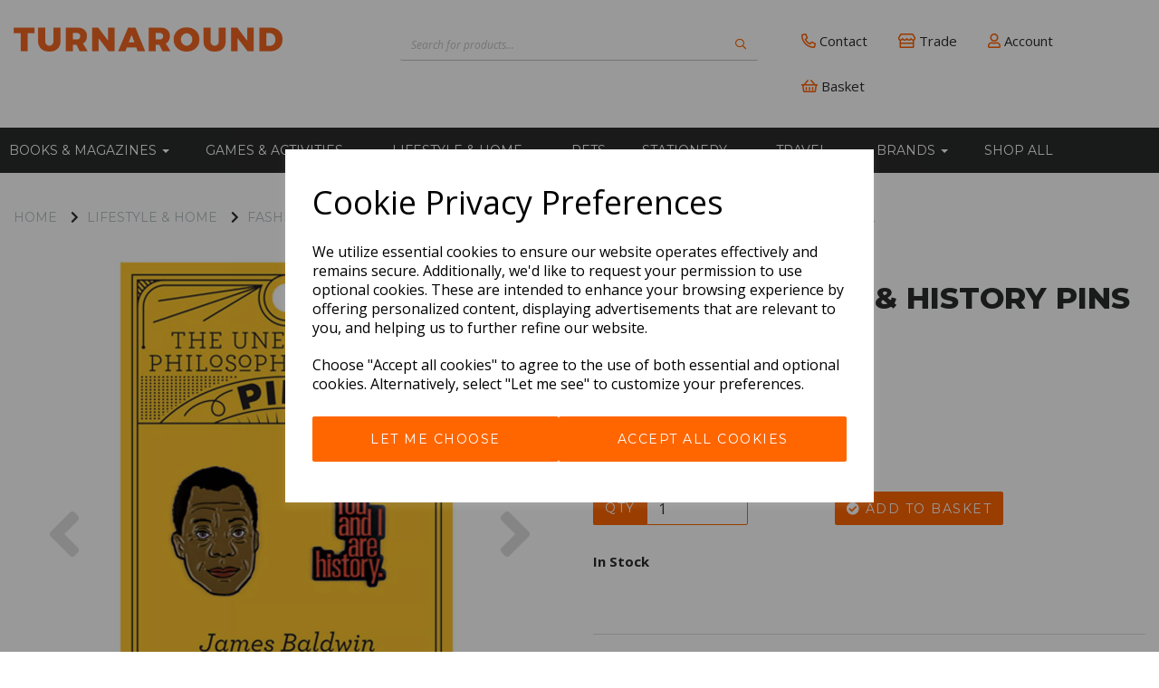

--- FILE ---
content_type: text/html; charset=UTF-8
request_url: https://turnaround-gifts.com/pins-badges/james-baldwin-history-pins-set-of-2
body_size: 47729
content:
<!DOCTYPE html>
<html id="shop" lang="en">
<head  prefix="og: http://ogp.me/ns# fb: http://ogp.me/ns/fb# product: http://ogp.me/ns/product#" >
    <meta charset="utf-8">
    <meta http-equiv="X-UA-Compatible" content="IE=edge">
    <meta name="viewport" content="width=device-width, initial-scale=1">

            <title>James Baldwin & History Pins - Set of 2 | Turnaround Gifts</title>
        <meta itemprop="name" content="James Baldwin & History Pins - Set of 2 | Turnaround Gifts">
        <meta property="og:title" content="James Baldwin & History Pins - Set of 2 | Turnaround Gifts">
    
    <meta property="og:site_name" content="Turnaround Gifts ">

            <meta name="description" content="I used to have the same lunch every day">
        <meta itemprop="description" content="I used to have the same lunch every day">
        <meta property="og:description" content="I used to have the same lunch every day">
    
    <link rel="preconnect" href="https://turnaround-gifts.com" />
    <link rel="preconnect" href="https://turnaroundgiftsretailwebsite-static.symphonycommerce.io" crossorigin />
    <link rel="preconnect" href="https://images.shopcdn.co.uk" crossorigin />
    <link rel="preconnect" href="https://fonts.googleapis.com" />
    <link rel="preconnect" href="https://fonts.googleapis.com" crossorigin />
    <link rel="preconnect" href="https://fonts.gstatic.com" />
    <link rel="preconnect" href="https://fonts.gstatic.com" crossorigin />

    
    <link rel="stylesheet" href="//turnaroundgiftsretailwebsite-static.symphonycommerce.io/bower_components/bootstrap/dist/css/bootstrap.min.css?v=26.03.2">
<link rel="stylesheet" href="//turnaroundgiftsretailwebsite-static.symphonycommerce.io/default-layouts/css/jquery-ui.min.css?v=26.03.2">
<link rel="stylesheet" href="//turnaroundgiftsretailwebsite-static.symphonycommerce.io/default-layouts/css/shop.min.css?v=26.03.2">
<link rel="stylesheet" href="//turnaroundgiftsretailwebsite-static.symphonycommerce.io/default-layouts/css/slick.min.css?v=26.03.2">
<link rel="stylesheet" href="//turnaroundgiftsretailwebsite-static.symphonycommerce.io/default-layouts/css/snackbar.css?v=26.03.2">
<link rel="stylesheet" href="//turnaroundgiftsretailwebsite-static.symphonycommerce.io/default-layouts/css/fa-all.min.css?v=26.03.2">
<link rel="stylesheet" href="//turnaroundgiftsretailwebsite-static.symphonycommerce.io/default-layouts/css/fa-v4-shims.css?v=26.03.2">
<link rel="stylesheet" href="//turnaroundgiftsretailwebsite-static.symphonycommerce.io/default-layouts/css/skeleton.css?v=26.03.2">
<link rel="stylesheet" href="//turnaroundgiftsretailwebsite-static.symphonycommerce.io/default-layouts/css/jquery.fancybox.min.css?v=26.03.2">
<style type='text/css'  id="stylesheet_design">@import url("//fonts.googleapis.com/css?family=Montserrat:400,800");
@import url("//fonts.googleapis.com/css?family=Manrope:n,b,i");
@import url("//fonts.googleapis.com/css?family=Open+Sans:n,b,i");
#category-filters > div > div.new_row_helper > div > div > ul { height: auto!important; }
#groups-dynamic_1627296032728 > div > div > div > div.group-carousel-wrapper > div > div > div > div > div > div > a > h4, #groups-dynamic_1637836147485 > div > div > div > div > div > div > div > div > div > div > a > h4 { margin-bottom: 20px !important; }
#menu-dynamic_1659435466538 > div > ul > li > a > i { color: #ff6000; font-size: 16px !important; }
#product-add-to-basket-with-qty > div:nth-child(2) > div > div.input-group.qty-div > span:nth-child(3) > button { background: none !important; color: #2a2c2b !important; border-color: #2a2c2b !important; border-left: none !important; }
#product-images-dynamic_1637836482263 > div.carousel-with-zoom > div.row.thumbnails { display: block !important; }
#products-holder > div > div > div.col-xs-6.col-sm-12.col-md-12.col-lg-12 > a > img, #shop #groups-dynamic_1627296032728 > div > div > div > div.group-carousel-wrapper > div > div > div > div > a > div, #groups-dynamic_1637836147485 > div > div > div > div > div > div > div > div> a > div { margin-bottom: 15px !important; }
#products-holder > div > div > div.col-xs-6.col-sm-6.col-md-12.col-lg-12 > div > div > p { display: none !important; }
#shop { background-color: #ffffff; }
#shop #blocklab-category-page #category-sort-default > div > div.col-sm-9 > select { font-size: 13px !important; }
#shop #blocklab-category-page #product-add-to-basket-with-qty .btn-quantity { text-align: center !important; font-size: 12px !important; font-weight: 400 !important; }
#shop #blocklab-category-page #product-add-to-basket-with-qty > div:nth-child(2) { margin-bottom: 0px !important; }
#shop #blocklab-category-page #product-add-to-basket-with-qty > div:nth-child(2) > div > div { width: 100% !important; }
#shop #blocklab-category-page #product-add-to-basket-with-qty > div:nth-child(2) > div > div > span { font-family: 'Montserrat' !important; background: transparent !important; border: solid 1px #000 !important; border-right: none !important; color: #000 !important; width: 20% !important; }
#shop #blocklab-category-page #product-add-to-basket-with-qty > div:nth-child(2) > div > div.input-group.qty-div > span:nth-child(1) > button { background: none !important; color: #2a2c2b !important; border-color: #2a2c2b !important; }
#shop #blocklab-category-page #product-add-to-basket-with-qty input.form-control { font-family: 'Montserrat' !important; border-left: none !important; border-color: #000 !important; }
#shop #blocklab-category-page #shopblocks-pagination .pagination li a { background-color: transparent !important; border: solid 1px #d8d8d8 !important; color: #2a2c2b !important; padding: 9px 12px !important; margin-right: 5px; }
#shop #blocklab-category-page #shopblocks-pagination .pagination li a:hover { background-color: #ff6600 !important; color: #fff !important; border: solid 1px #ff6600 !important; }
#shop #blocklab-category-page #shopblocks-pagination .pagination li.btn-pagination-selected a { background-color: #ff6600 !important; padding: 9px 14px !important; border: solid 1px #ff6600 !important; margin-right: 5px; color: #fff !important; }
#shop #blocklab-category-page .fas.fa-minus::before { font-family: "Font Awesome 5 Pro"; font-weight: 400; content: "\f068"; font-style: normal !important; }
#shop #blocklab-category-page .fas.fa-plus::before { font-family: "Font Awesome 5 Pro"; font-weight: 400; content: "\f067"; font-style: normal !important; }
#shop #blocklab-category-page .filter-column-box { overflow: hidden; max-height: none !important; margin-bottom: 20px !important; }
#shop #blocklab-category-page .instock { text-align: center !important; }
#shop #blocklab-category-page .productCatPrice { text-align: center !important; font-weight: normal !important; font-size: 16px !important; line-height: 1.5 !important; color: #000 !important; font-family: 'Montserrat' !important; }
#shop #blocklab-category-page .push-down-sm { margin-bottom: 0px !important; }
#shop #blocklab-category-page [id^=add-to-basket-button] { padding: 6px 20px; height: 37px !important; font-size: 14px; width: 100%; }
#shop #blocklab-category-page i.fa.fa-chevron-right, #shop #blocklab-category-page li.crumb.header, #shop #blocklab-product-page i.fa.fa-chevron-right, #shop #blocklab-product-page li.crumb.header, #shop span.visible-xs-inline { margin-right: 5px !important; }
#shop #blocklab-category-page p#outofstock { color: #c2272d !important; }
#shop #blocklab-category-page p:last-child { font-family: 'Montserrat' !important; color: #333 !important; }
#shop #blocklab-footer { margin-top: 0px !important; }
#shop #blocklab-footer .built-form .form-submit-button input { border-radius: 0px !important; height: 40px !important; padding: 0px 30px !important; }
#shop #blocklab-footer input#Email-Address { border-color: #821657; width: 200px !important; font-size: 14px !important; color: #242424; border-width: 0px; height: 40px; border-radius: 0px !important; }
#shop #blocklab-footer label { display: none !important; }
#shop #blocklab-header #search-default2_1637748096006 button { outline: none !important; }
#shop #blocklab-header .fa-phone:before { font-family: "Font Awesome 5 Pro"; font-weight: 400; content: "\f879"; font-style: normal !important; }
#shop #blocklab-header .fa.fa-search::before { font-family: "Font Awesome 5 Pro"; font-weight: 400; content: "\f002"; font-style: normal !important; }
#shop #blocklab-header .fa.fa-shopping-basket::before { font-family: "Font Awesome 5 Pro"; font-weight: 400; content: "\f291"; font-style: normal !important; }
#shop #blocklab-header .fa.fa-store::before { font-family: "Font Awesome 5 Pro"; font-weight: 400; content: "\f54e"; font-style: normal !important; }
#shop #blocklab-header .fa.fa-user::before { font-family: "Font Awesome 5 Pro"; font-weight: 400; content: "\f007"; font-style: normal !important; }
#shop #blocklab-header .search-box-item:hover { background-color: #f7f7f7; }
#shop #blocklab-header .search-box-wrapper { border-top: none !important; border-right: solid 1px #c2c2c2 !important; border-left: solid 1px #c2c2c2 !important; border-bottom: solid 1px #c2c2c2 !important; background-color: #fff !important; border-radius: 0px !important; }
#shop #blocklab-header .search-row { border-top: none !important; }
#shop #blocklab-header [id^=search-default2] .input-group input { background-color: transparent !important; border: 0px !important; border-bottom: 1px solid #c2c2c2 !important; box-shadow: 0px 0px 0px 0px !important; color: #333 !important; font-size: 14px !important; }
#shop #blocklab-header [id^=search-default2] button { background-color: transparent !important; border: 0px !important; border-bottom: 1px solid #c2c2c2 !important; }
#shop #blocklab-header [id^=search-default2] i { color: #ff6600 !important; font-size: 12px !important; }
#shop #blocklab-header [id^=search-default2] input::placeholder { color: #c2c2c2 !important; font-size: 12px !important; }
#shop #blocklab-product-page #category-products-default_1637833474949 { text-transform: capitalize !important; }
#shop #blocklab-product-page #collapsetab0_product-tabbed-content-default_1673524293618 .panel-body { line-height: 1.7; text-align: justify; }
#shop #blocklab-product-page #container-fluid-plugin_out_of_stock_notify-blocks-out-of-stock-notify_1665140955469 .btn.btn-default { font-size: 13px !important; }
#shop #blocklab-product-page #plugin_quantity_discount-blocks-pricing-table_1638873028625 > h2 { margin-top: 0px !important; }
#shop #blocklab-product-page #productsPerPage { font-family: 'Montserrat' !important; color: #333 !important; font-size: 13px; }
#shop #blocklab-product-page .add-to-basket { height: 37px !important; }
#shop #blocklab-product-page .add-to-basket-out-of-stock-message { display: none !important; }
#shop #blocklab-product-page .fa.fa-circle::before { font-family: "Font Awesome 5 Pro"; font-weight: 400; content: "\f86c"; font-style: normal !important; }
#shop #blocklab-product-page .instockmessage { display: none; }
#shop #blocklab-product-page .panel-body * { line-height: 1.6 !important; text-align: justify; }
#shop #blocklab-product-page .panel.panel-default { border-top: 1px solid rgba(220, 220, 220, 1) !important; border-bottom: 0px !important; border-right: 0px !important; border-left: 0px !important; box-shadow: none; -webkit-box-shadow: none; }
#shop #blocklab-product-page .product h4 { height: 38px !important; margin-top: 30px !important; }
#shop #blocklab-product-page .product h5, #shop .homepage .product h5 { display: none !important; }
#shop #blocklab-product-page .productCatPrice { font-weight: normal !important; font-size: 20px !important; line-height: 1.5 !important; color: #000 !important; font-family: 'Montserrat' !important; }
#shop #blocklab-product-page .table-striped>tbody>tr:nth-of-type(odd) { background-color: #e1e1e1; }
#shop #blocklab-product-page > [id^=mcf] > .container > .row > .col-sm-5:last-of-type { position: sticky !important; top: 80px !important; }
#shop #blocklab-product-page [data-partial="global/tabbed-content"] td { padding: 10px; }
#shop #blocklab-product-page table.table td { padding: 9px 9px; text-transform: capitalize; }
#shop #blocklab-product-page table.table th { padding: 10px 5px !important; }
#shop #category-description-short { margin-top: -20px; position: relative; }
#shop #container-fluid-global-blank-default_1613857398004 { border-top: solid 3px #ff6600; }
#shop #footer-default p { letter-spacing: 1.5px; }
#shop #global-code_1627292558797 { margin-top: -450px; position: relative; transition: transform .8s ease; animation: fadeIn ease 1.5s; -webkit-animation: fadeIn ease 1.5s; -moz-animation: fadeIn ease 1.5s; -o-animation: fadeIn ease 1.5s; -ms-animation: fadeIn ease 1.5s; }
#shop #global-code_1627292558797:hover { transform: scale(1.04); }
#shop #global-code_1627294956902 { margin-top: -215px; position: relative; transition: transform .8s ease; animation: fadeIn ease 1.5s; -webkit-animation: fadeIn ease 1.5s; -moz-animation: fadeIn ease 1.5s; -o-animation: fadeIn ease 1.5s; -ms-animation: fadeIn ease 1.5s; }
#shop #global-image-default_1637769266162 { margin-top: -100px; position: relative; transition: transform .8s ease; animation: fadeIn ease 1.5s; -webkit-animation: fadeIn ease 1.5s; -moz-animation: fadeIn ease 1.5s; -o-animation: fadeIn ease 1.5s; -ms-animation: fadeIn ease 1.5s; }
#shop #global-shop-logo_1637748029867 > a > img { width: 75% !important; }
#shop #global-text-1614008335821 p { letter-spacing: 1.5px; }
#shop #global-text-1627289671983 { box-shadow: 1px 4px 13px rgb(207 207 207); }
#shop #global-text-1627290590888 { box-shadow: 1px 4px 13px rgb(207 207 207); }
#shop #global-text-1627290664215 { box-shadow: 1px 4px 13px rgb(207 207 207); }
#shop #global-text-1649664539290 { box-shadow: 1px 4px 13px rgb(207 207 207); }
#shop #global-text-1649664551608 { box-shadow: 1px 4px 13px rgb(207 207 207); }
#shop #global-text-1649664562473 { box-shadow: 1px 4px 13px rgb(207 207 207); }
#shop #global-text-1732201121530 { box-shadow: 0 4px 8px 0 rgba(0, 0, 0, 0.2); transition: 0.3s; border-radius: 5px; padding-left: 15px; padding-right: 15px; padding-top: 15px; padding-bottom: 15px; }
#shop #global-text-1732201121530:hover { box-shadow: 0 8px 16px 0 rgba(0, 0, 0, 0.2); }
#shop #global-text-1732201153814 { box-shadow: 0 4px 8px 0 rgba(0, 0, 0, 0.2); transition: 0.3s; border-radius: 5px; padding-left: 15px; padding-right: 15px; padding-top: 15px; padding-bottom: 15px; }
#shop #global-text-1732201153814:hover { box-shadow: 0 8px 16px 0 rgba(0, 0, 0, 0.2); }
#shop #global-text-1732201221860 { box-shadow: 0 4px 8px 0 rgba(0, 0, 0, 0.2); transition: 0.3s; border-radius: 5px; padding-left: 15px; padding-right: 15px; padding-top: 15px; padding-bottom: 15px; }
#shop #global-text-1732201221860:hover { box-shadow: 0 8px 16px 0 rgba(0, 0, 0, 0.2); }
#shop #global-text-1732201249061 { box-shadow: 0 4px 8px 0 rgba(0, 0, 0, 0.2); transition: 0.3s; border-radius: 5px; padding-left: 15px; padding-right: 15px; padding-top: 15px; padding-bottom: 15px; }
#shop #global-text-1732201249061:hover { box-shadow: 0 8px 16px 0 rgba(0, 0, 0, 0.2); }
#shop #global-ti-default_1697548302756 { box-shadow: none; transition: none; border-radius: none; }
#shop #global-ti-default_1697548302756:hover { box-shadow: none; }
#shop #global_ti_dynamic_1627289019681 img { border-bottom: solid 3px #ff6600; }
#shop #global_ti_dynamic_1627289024423 img { border-bottom: solid 3px #ff6600; }
#shop #global_ti_dynamic_1627289029093 img { border-bottom: solid 3px #ff6600; }
#shop #global_ti_dynamic_1637769142040 { margin-top: -410px; position: relative; transition: transform .8s ease; animation: fadeIn ease 1.5s; -webkit-animation: fadeIn ease 1.5s; -moz-animation: fadeIn ease 1.5s; -o-animation: fadeIn ease 1.5s; -ms-animation: fadeIn ease 1.5s; }
#shop #global_ti_dynamic_1637769142040:hover { transform: scale(1.04); }
#shop #global_ti_dynamic_1649664500798 img { border-bottom: solid 3px #ff6600; }
#shop #global_ti_dynamic_1649664517675 img { border-bottom: solid 3px #ff6600; }
#shop #global_ti_dynamic_1649664527477 img { border-bottom: solid 3px #ff6600; }
#shop #global_ti_dynamic_1732201050706 { box-shadow: 0 4px 8px 0 rgba(0, 0, 0, 0.2); transition: 0.3s; border-radius: 5px; padding-left: 15px; padding-right: 15px; padding-top: 15px; padding-bottom: 15px; }
#shop #global_ti_dynamic_1732201050706:hover { box-shadow: 0 8px 16px 0 rgba(0, 0, 0, 0.2); }
#shop #global_ti_dynamic_1732201064742 { box-shadow: 0 4px 8px 0 rgba(0, 0, 0, 0.2); transition: 0.3s; border-radius: 5px; padding-left: 15px; padding-right: 15px; padding-top: 15px; padding-bottom: 15px; }
#shop #global_ti_dynamic_1732201064742:hover { box-shadow: 0 8px 16px 0 rgba(0, 0, 0, 0.2); }
#shop #global_ti_dynamic_1732201084216 { box-shadow: 0 4px 8px 0 rgba(0, 0, 0, 0.2); transition: 0.3s; border-radius: 5px; padding-left: 15px; padding-right: 15px; padding-top: 15px; padding-bottom: 15px; }
#shop #global_ti_dynamic_1732201084216:hover { box-shadow: 0 8px 16px 0 rgba(0, 0, 0, 0.2); }
#shop #global_ti_dynamic_1732201104673 { box-shadow: 0 4px 8px 0 rgba(0, 0, 0, 0.2); transition: 0.3s; border-radius: 5px; padding-left: 15px; padding-right: 15px; padding-top: 15px; padding-bottom: 15px; }
#shop #global_ti_dynamic_1732201104673:hover { box-shadow: 0 8px 16px 0 rgba(0, 0, 0, 0.2); }
#shop #mega-menu-v2_1637748234805 { position: relative; margin-left: -50px; }
#shop #mega-menu-v2_1637748234805 li { font-family: 'Montserrat'; font-weight: 400; line-height: 1.7 !important; }
#shop #navbar-collapse-mega-menu_mega-menu-v2_1637748234805 > ul > li > ul { -webkit-transition: all .25s ease; -moz-transition: all .25s ease; -ms-transition: all .25s ease; -o-transition: all .25s ease; transition: all .25s ease; }
#shop #product-add-to-basket-with-qty { display: flex; justify-content: space-between; margin-top: 10px; align-items: center !important; }
#shop #product-add-to-basket-with-qty > div > div > div.input-group.qty-div > input { border-left: none !important; border-right: none !important; border-color: #2a2c2b !important; }
#shop #product-add-to-basket-with-qty > div:nth-child(1) { margin-bottom: 10px !important; }
#shop #product-add-to-basket-with-qty_1643277001359 .row.push-down div.col-xs-5 { width: 30% !important; }
#shop #product-add-to-basket-with-qty_1643277001359 input { text-align: center !important; }
#shop #product-add-to-basket-with-qty_1670242450088 > div:nth-child(3) > div.col-xs-5 > div.input-group.qty-div > input { text-align: center !important; }
#shop #products-holder > div > div > div.col-xs-6.col-sm-6.col-md-12.col-lg-12 > div > div > div.row.push-down-sm > div > div > a, #shop #products-holder > div > div > div.col-xs-6.col-sm-6.col-md-12.col-lg-12 > div > div > div.row.push-down-sm > div > div > br:nth-child(6) { display: none; }
#shop #products-holder h4 { text-align: center !important; }
#shop #search-default2_1637757557567 { border-bottom: none !important; }
#shop #shopblocks-account > div.row.details.orders-tab > div > div > div > div > div > table > tbody > tr > td > button { background: transparent; color: #ff6600; font-weight: 400 !important; border: none; margin-top: 20px; }
#shop #shopblocks-account > div.row.details.orders-tab > div > div > div > div:nth-child(3) > div > table > thead > tr { border-bottom: none !important; }
#shop #shopblocks-basket .text-muted { display: none; }
#shop #shopblocks-basket-mini-mini > form > div.row.mm-basket-update > div.col-xs-6.text-right > button { padding: 1px 10px !important; display: inline !important; width: auto !important; font-size: 12px !important; margin-bottom: 10px !important; }
#shop #shopblocks-basket-popover .push-down-xs { display: none; }
#shop #shopblocks-thank-you > div > div > div.row.push-up > div > div > div { display: none !important; }
#shop #shopblocks-thank-you > div > div > div.row.push-up > div > h1 { display: none !important; }
#shop #shopblocks-thank-you > div > div > div:nth-child(2) > div { display: none !important; }
#shop #shopblocks-thank-you > div > div > div:nth-child(3) > div { display: none !important; }
#shop #ti_container_fluid_FrhwV0bo { animation: fadeIn ease 1.5s; -webkit-animation: fadeIn ease 1.5s; -moz-animation: fadeIn ease 1.5s; -o-animation: fadeIn ease 1.5s; -ms-animation: fadeIn ease 1.5s; }
#shop #ti_container_fluid_yNg1pOzC { animation: fadeIn ease 1.5s; -webkit-animation: fadeIn ease 1.5s; -moz-animation: fadeIn ease 1.5s; -o-animation: fadeIn ease 1.5s; -ms-animation: fadeIn ease 1.5s; }
#shop .account #blocklab-footer { margin-top: 40px !important; }
#shop .account #shopblocks-account > div.row.details.orders-tab > div > div > div > div > div > table > tbody > tr > td > button > i { display: none !important; }
#shop .account #shopblocks-account > div.row.details.orders-tab > div > div > div > div > div > table > tbody > tr > td > button:hover { background: transparent !important; color: #282d37 !important; transition: color 0.3s !important; }
#shop .account .btn, #shop .account button { font-family: Montserrat !important; }
#shop .account .fa.fa-plus:before { content: "\f067"; font-weight: 400; }
#shop .account .fa.fa-remove:before { content: "\f00d"; font-weight: 400; }
#shop .account .label.label-default { padding: 8px !important; }
#shop .account h1 { display: none !important; }
#shop .account table.table td { font-size: 15px !important; }
#shop .account table.table td, #shop .account table.table th { text-align: center; }
#shop .account table.table tr { border-bottom: solid 1px #282d37 !important; }
#shop .account-details-chooser { margin-top: 30px !important; }
#shop .basket #row-pages-name-default, #shop .delivery #row-pages-name-default, #shop .checkout #row-pages-name-default { display: none !important; }
#shop .basket #shopblocks-basket-mini > div > div > h3 { margin-top: 50px !important; }
#shop .basket #update_basket_voucher { font-size: 13px !important; }
#shop .basket .font-18 { font-size: 15px!important; }
#shop .basket h1 { font-size: 29px !important; }
#shop .block #shopblocks-pagination .pagination li a { margin-right: 4px; border: none; }
#shop .block #shopblocks-pagination .pagination li.btn-pagination-selected a { background-color: #e54c00 !important; }
#shop .breadcrumbs .crumb a, #shop #global-breadcrumbs-default_1652265354062 .breadcrumbs.list-unstyled.margin-bottom-0 li.crumb.header.hidden-xs { font-size: 14px !important; font-family: 'Montserrat' !important; }
#shop .btn-group .btn:first-child { border-radius: 2px 0px 0px 2px; }
#shop .btn-group .btn:last-child { border-radius: 0px 2px 2px 0px; }
#shop .btn.btn-default { border-radius: 2px; -moz-border-radius: 2px; -webkit-border-radius: 2px; display: inline; width: auto; border-width: 1px; }
#shop .btn.btn-default, #shop .input-group .input-group-addon, #shop .input-group .input-group-btn .btn, #shop .block #shopblocks-pagination .pagination li a { background-color: rgb(255, 102, 0); background-image: none; border-color: #ff6600; color: #fff; font-family: 'Montserrat', Helvetica, Arial, sans-serif; font-size: 14px !important; font-style: normal; font-weight: 400; letter-spacing: 1.5px; text-decoration: none; text-transform: uppercase; transition: all 0.4s; }
#shop .btn.btn-default:hover, #shop .btn.btn-default:focus, #shop .input-group .input-group-btn .btn:hover, #shop .input-group .input-group-btn .btn:focus, #shop .block #shopblocks-pagination .pagination li a:hover, #shop .block #shopblocks-pagination .pagination li a:focus { background-color: #e54c00 !important; background: #e54c00 !important; border-color: #e54c00 !important; color: #e5e5e5 !important; }
#shop .carousel-image.item.active.zoom img.zoomImg { width: 750px !important; height: 750px !important; }
#shop .container-fluid .container { max-width: 1280px !important; }
#shop .crumb.header a, #shop .crumb.header { font-size: 14px !important; font-family: 'Montserrat' !important; }
#shop .font-montserrat-400 { font-family: 'Montserrat', Helvetica, Arial, sans-serif !important; font-weight: 400 !important; }
#shop .font-montserrat-800 { font-family: 'Montserrat', Helvetica, Arial, sans-serif !important; font-weight: 800 !important; }
#shop .form-control, #shop .input-group input.form-control:focus, #shop input:focus, #shop select:focus, #shop textarea:focus, #shop .form-control:focus, #shop .input-group input.form-control:focus, #shop select:focus { border-color: #ff6600; }
#shop .groupBox { display: flex !important; }
#shop .groupBoxA { flex-grow: 1 !important; }
#shop .homepage #groups-dynamic_1627296032728 > div > div > div > div.group-carousel-wrapper > div > div > div > div > div > div > a > h4 { margin-right: -10px !important; }
#shop .homepage #groups-dynamic_1627296032728 > div > div > div.row { display: none; }
#shop .homepage #groups-dynamic_1627296032728 > div > div > div:nth-child(1) > div.group-carousel-scrollbar.hidden-sm.hidden-xs > i.fa.fa-chevron-circle-left.col-xs-6.group-carousel-scroll, #shop .homepage #groups-dynamic_1627296032728 > div > div > div:nth-child(1) > div.group-carousel-scrollbar.hidden-sm.hidden-xs > i.fa.fa-chevron-circle-right.col-xs-6.group-carousel-scroll { display: none !important; }
#shop .homepage #groups-dynamic_1627296032728 > div > div > div> div.group-carousel-wrapper > div > div > div > div > div > div > div.row.push-down-sm > div > div { margin-right: -50px !important; }
#shop .input-group .input-group-addon { border-width: 1px; height: 37px; }
#shop .input-group .input-group-addon.left { border-radius: 2px 0px 0px 2px; -moz-border-radius: 2px 0px 0px 2px; -webkit-border-radius: 2px 0px 0px 2px; }
#shop .input-group .input-group-addon.right { border-radius: 0px 2px 2px 0px; -moz-border-radius: 0px 2px 2px 0px; -webkit-border-radius: 0px 2px 2px 0px; }
#shop .input-group .input-group-btn .btn { border-width: 1px; height: 37px; }
#shop .input-group .input-group-btn.left .btn-default { border-radius: 2px 0px 0px 2px; -moz-border-radius: 2px 0px 0px 2px; -webkit-border-radius: 2px 0px 0px 2px; }
#shop .input-group .input-group-btn.right .btn-default { border-radius: 0px 2px 2px 0px; -moz-border-radius: 0px 2px 2px 0px; -webkit-border-radius: 0px 2px 2px 0px; }
#shop .input-group .quantity-field { border-width: 1px; height: 37px; }
#shop .input-group input.form-control { height: 37px; border-width: 1px 0 1px 1px; }
#shop .input-group input.form-control.left { border-radius: 2px 0px 0px 2px; -moz-border-radius: 2px 0px 0px 2px; -webkit-border-radius: 2px 0px 0px 2px; }
#shop .input-group input.form-control.right { border-radius: 0px 2px 2px 0px; -moz-border-radius: 0px 2px 2px 0px; -webkit-border-radius: 0px 2px 2px 0px; }
#shop .login #blocklab-footer, #shop .resetpassword #blocklab-footer { margin-top: 30px !important; }
#shop .login #pages-name-default { padding: 20px !important; }
#shop .login h1, #shop .resetpassword h1 { text-align: center !important; }
#shop .product h4 { color: #2a2c2b !important; font-size: 14px !important; text-transform: capitalize !important; font-weight: 400 !important; }
#shop .product h5 { color: #ff6600 !important; font-size: 17px !important; font-weight: 500 !important; }
#shop .remove-item.btn.btn-default.btn-xs.push-down-xs { background-color: transparent; border-color: transparent; color: #333; }
#shop .shopblocks-add-to-basket .input-group .input-group-addon { height: 37px; }
#shop .shopblocks-add-to-basket .input-group .quantity-field { height: 37px; }
#shop .thankyou #pages-name-default > h1 { display: none !important; }
#shop a, #shop span a { font-family: 'Open Sans', Helvetica, Arial, sans-serif; color: #ff6600; font-style: normal; font-weight: normal; text-decoration: none; }
#shop a:hover, #shop a:focus, #shop span a:hover, #shop span a:focus { color: #2a2c2b; font-style: normal; font-weight: normal; text-decoration: none; }
#shop body > div.container-fluid.shop-mode-banner { display: none !important; }
#shop h1, #shop h1 a { font-family: 'Manrope', Helvetica, Arial, sans-serif; font-size: 36px; color: #2a2c2b; font-style: normal; font-weight: normal; text-decoration: none; text-transform: uppercase; }
#shop h1, h2, h3, h4,h5 { font-family: Montserrat !important; font-weight: 800 !important; }
#shop h2, #shop h3, #shop h4, #shop h5, #shop h6, #shop h2 a, #shop h3 a, #shop h4 a, #shop h5 a, #shop h6 a { font-family: 'Manrope', Helvetica, Arial, sans-serif; font-size: 24px; color: #2a2c2b; font-style: normal; font-weight: normal; text-decoration: none; text-transform: uppercase; }
#shop html, #shop body, #shop p, #shop ul, #shop ol, #shop li, #shop th, #shop td, #shop label { font-family: 'Open Sans', Helvetica, Arial, sans-serif; font-size: 15px; color: #2a2c2b; }
#shop input, #shop select, #shop textarea, #shop .form-control, #shop .input-group input.form-control, #shop .shopblocks-add-to-basket .input-group .quantity-field, #shop select { border-color: #ff6600; font-size: 16px; color: #2a2c2b; border-width: 1px; height: 37px; }
#shopblocks-account > div.row.details.orders-tab > div > div > div > div:nth-child(3) > div > table { border: none !important; }
#shopblocks-reset-password > div > div > h1 { padding: 20px !important; }
#shop .homepage [id^="groups-dynamic_"] .product-block-image-link div { background-size: contain !important; }
.modal-body .basket-mini > p:first-of-type, .modal-body .basket-mini > p:first-of-type a { color: #c9c9c9 !important; }
.slider { position: absolute; cursor: pointer; top: 0; left: 0; right: 0; bottom: 0; background-color: #2a2c2b; -webkit-transition: .4s; transition: .4s; }
.slider.round { border-radius: 100px; }
.slider.round:before { border-radius: 50%; }
.slider:before { position: absolute; content: ""; height: 16px; width: 16px; left: 10px; bottom: 5px; background-color: white; -webkit-transition: .4s; transition: .4s; }
.switch { position: relative; display: inline-block; width: 60px; height: 25px; }
.switch input { opacity: 0; width: 0; height: 0; }
body { overflow-x: hidden !important; }
input:checked + .slider { background-color: #2a2c2b; }
input:checked + .slider:before { -webkit-transform: translateX(26px); -ms-transform: translateX(26px); transform: translateX(26px); }
input:focus + .slider { box-shadow: 0 0 1px #2a2c2b; }

</style><style type='text/css' >
#shop #blocklab-header #container-fluid-1637748639809 {margin-top: 0px; background: rgb(255, 102, 0); border-bottom: 0px none rgb(108, 109, 117)}
#shop #blocklab-header #container-fluid-1637757346683 {margin-top: 0px; border-bottom: 0px none rgb(108, 109, 117)}
#shop #blocklab-header #container-fluid-1637757408494 {margin-top: 0px; border-bottom: 0px none rgb(108, 109, 117)}
#shop #blocklab-header #container-fluid-1637757419554 {margin-top: 0px; border-bottom: 0px none rgb(108, 109, 117)}
#shop #blocklab-header #container-fluid-1637757527410 {margin-top: 0px; background: rgb(255, 102, 0); border-bottom: 0px none rgb(108, 109, 117)}
#shop #blocklab-header #container-fluid-1701094638058 {margin-top: 0px}
#shop #blocklab-header #container-fluid-global-blank-default_1637748008174 {border-bottom: none}
#shop #blocklab-header #container-fluid-mega-menu-v2_1637748234805 {background: rgb(42, 44, 43)}
#shop #blocklab-header #container-fluid-mega-menu-v2_1637757442195 {border-bottom: 0px none rgb(108, 109, 117)}
#shop #blocklab-header #container-fluid-search-default2_1637757557567 {background: rgb(247, 247, 247); border-bottom: 0px none rgb(108, 109, 117)}
#shop #blocklab-header #master-container-fluid_1637748036738 {background: none 0% 0% / auto repeat scroll padding-box border-box rgba(0, 0, 0, 0); border-bottom: 0px none rgb(108, 109, 117)}
#shop #blocklab-header > .container-fluid {margin-bottom: 0px}
#shop #global-blank-default_1637748008174 {margin-bottom: 0px}
#shop #global-blank-default_1637748036200 {margin-bottom: 5px}
#shop #global-blank-default_1637748037976 {margin-bottom: 0px}
#shop #global-shop-logo_1637748029867 {text-align: left; margin-bottom: 5px; padding: 10px 0px}
#shop #global-shop-logo_1637748029867 .display-block img.logo-image.center-block.img-responsive {display: inline-block; width: 100%; margin-right: auto; max-height: inherit}
#shop #global-text-1637748639809 {outline: none; position: relative; padding: 5px 0px}
#shop #global-text-1637757346683 {outline: none; position: relative}
#shop #global-text-1637757408494 {outline: none; position: relative}
#shop #global-text-1637757419554 {outline: none; position: relative}
#shop #global-text-1637757527410 {outline: none; position: relative; padding: 5px 0px}
#shop #global-text-1701094638058 {outline: none; position: relative}
#shop #mega-menu-v2_1637748234805 {text-transform: uppercase; font-family: Montserrat; color: rgb(255, 102, 0); padding: 0px}
#shop #mega-menu-v2_1637748234805 #mmv2_mega-menu-v2_1637748234805 {text-transform: uppercase; font-family: Montserrat; color: rgb(255, 102, 0)}
#shop #mega-menu-v2_1637748234805 #mmv2_mega-menu-v2_1637748234805 #mmv2-page-mask_mega-menu-v2_1637748234805 {display: none; text-transform: uppercase; font-family: Montserrat; color: rgb(255, 102, 0)}
#shop #mega-menu-v2_1637748234805 #mmv2_mega-menu-v2_1637748234805 .navbar.yamm .container #navbar-collapse-mega-menu_mega-menu-v2_1637748234805 .nav.navbar-nav .dropdown.yamm-fw .dropdown-menu li {text-transform: uppercase; font-family: Montserrat; color: rgb(255, 102, 0)}
#shop #mega-menu-v2_1637748234805 #mmv2_mega-menu-v2_1637748234805 .navbar.yamm .container #navbar-collapse-mega-menu_mega-menu-v2_1637748234805 .nav.navbar-nav .dropdown.yamm-fw .dropdown-menu li .yamm-content .row .col-sm-6.list-unstyled .yamm-section-title strong {text-transform: uppercase; font-family: Montserrat; color: rgb(255, 102, 0)}
#shop #mega-menu-v2_1637748234805 #mmv2_mega-menu-v2_1637748234805 .navbar.yamm .container #navbar-collapse-mega-menu_mega-menu-v2_1637748234805 .nav.navbar-nav .dropdown.yamm-fw .dropdown-menu li .yamm-content .row .col-sm-6.list-unstyled img.img-responsive.hidden-xs {text-transform: uppercase; font-family: Montserrat; color: rgb(255, 102, 0)}
#shop #mega-menu-v2_1637748234805 #mmv2_mega-menu-v2_1637748234805 .navbar.yamm .container #navbar-collapse-mega-menu_mega-menu-v2_1637748234805 .nav.navbar-nav .dropdown.yamm-fw .dropdown-menu li .yamm-content .row .col-sm-6.list-unstyled li {text-transform: uppercase; font-family: Montserrat; color: rgb(255, 102, 0)}
#shop #mega-menu-v2_1637748234805 #mmv2_mega-menu-v2_1637748234805 .navbar.yamm .container #navbar-collapse-mega-menu_mega-menu-v2_1637748234805 .nav.navbar-nav .dropdown.yamm-fw .dropdown-menu li .yamm-content .row .col-sm-6.list-unstyled li a {text-transform: uppercase; font-family: Montserrat; color: rgb(255, 102, 0)}
#shop #mega-menu-v2_1637748234805 #mmv2_mega-menu-v2_1637748234805 .navbar.yamm .container #navbar-collapse-mega-menu_mega-menu-v2_1637748234805 .nav.navbar-nav .dropdown.yamm-fw .dropdown-menu li .yamm-content .row .col-sm-6.list-unstyled li.yamm-section-title {text-transform: uppercase; font-family: Montserrat; color: rgb(255, 102, 0)}
#shop #mega-menu-v2_1637748234805 #mmv2_mega-menu-v2_1637748234805 .navbar.yamm .container #navbar-collapse-mega-menu_mega-menu-v2_1637748234805 .nav.navbar-nav .dropdown.yamm-fw .dropdown-menu li .yamm-content .row ul.col-sm-6.list-unstyled {text-transform: uppercase; font-family: Montserrat; color: rgb(255, 102, 0)}
#shop #mega-menu-v2_1637748234805 #mmv2_mega-menu-v2_1637748234805 .navbar.yamm .container #navbar-collapse-mega-menu_mega-menu-v2_1637748234805 .nav.navbar-nav .dropdown.yamm-fw .dropdown-menu li .yamm-content div.row {text-transform: uppercase; font-family: Montserrat; color: rgb(255, 102, 0)}
#shop #mega-menu-v2_1637748234805 #mmv2_mega-menu-v2_1637748234805 .navbar.yamm .container #navbar-collapse-mega-menu_mega-menu-v2_1637748234805 .nav.navbar-nav .dropdown.yamm-fw .dropdown-menu li div.yamm-content {text-transform: uppercase; font-family: Montserrat; color: rgb(255, 102, 0)}
#shop #mega-menu-v2_1637748234805 #mmv2_mega-menu-v2_1637748234805 .navbar.yamm .container #navbar-collapse-mega-menu_mega-menu-v2_1637748234805 .nav.navbar-nav .dropdown.yamm-fw .dropdown-toggle b.caret {text-transform: uppercase; font-family: Montserrat; color: rgb(255, 102, 0)}
#shop #mega-menu-v2_1637748234805 #mmv2_mega-menu-v2_1637748234805 .navbar.yamm .container #navbar-collapse-mega-menu_mega-menu-v2_1637748234805 .nav.navbar-nav .dropdown.yamm-fw a.dropdown-toggle {text-transform: uppercase; font-family: Montserrat; color: rgb(255, 102, 0)}
#shop #mega-menu-v2_1637748234805 #mmv2_mega-menu-v2_1637748234805 .navbar.yamm .container #navbar-collapse-mega-menu_mega-menu-v2_1637748234805 .nav.navbar-nav .dropdown.yamm-fw ul.dropdown-menu {text-transform: uppercase; font-family: Montserrat; color: rgb(255, 102, 0)}
#shop #mega-menu-v2_1637748234805 #mmv2_mega-menu-v2_1637748234805 .navbar.yamm .container #navbar-collapse-mega-menu_mega-menu-v2_1637748234805 .nav.navbar-nav .dropdown.yamm-fw.open .dropdown-menu li {font-family: Montserrat; color: rgb(255, 102, 0)}
#shop #mega-menu-v2_1637748234805 #mmv2_mega-menu-v2_1637748234805 .navbar.yamm .container #navbar-collapse-mega-menu_mega-menu-v2_1637748234805 .nav.navbar-nav .dropdown.yamm-fw.open .dropdown-menu li .yamm-content .row .col-sm-6.list-unstyled .yamm-section-title strong {font-family: Montserrat; color: rgb(255, 102, 0)}
#shop #mega-menu-v2_1637748234805 #mmv2_mega-menu-v2_1637748234805 .navbar.yamm .container #navbar-collapse-mega-menu_mega-menu-v2_1637748234805 .nav.navbar-nav .dropdown.yamm-fw.open .dropdown-menu li .yamm-content .row .col-sm-6.list-unstyled img.img-responsive.hidden-xs {font-family: Montserrat; color: rgb(255, 102, 0)}
#shop #mega-menu-v2_1637748234805 #mmv2_mega-menu-v2_1637748234805 .navbar.yamm .container #navbar-collapse-mega-menu_mega-menu-v2_1637748234805 .nav.navbar-nav .dropdown.yamm-fw.open .dropdown-menu li .yamm-content .row .col-sm-6.list-unstyled li {font-family: Montserrat; color: rgb(255, 102, 0)}
#shop #mega-menu-v2_1637748234805 #mmv2_mega-menu-v2_1637748234805 .navbar.yamm .container #navbar-collapse-mega-menu_mega-menu-v2_1637748234805 .nav.navbar-nav .dropdown.yamm-fw.open .dropdown-menu li .yamm-content .row .col-sm-6.list-unstyled li a {font-family: Montserrat; color: rgb(255, 102, 0)}
#shop #mega-menu-v2_1637748234805 #mmv2_mega-menu-v2_1637748234805 .navbar.yamm .container #navbar-collapse-mega-menu_mega-menu-v2_1637748234805 .nav.navbar-nav .dropdown.yamm-fw.open .dropdown-menu li .yamm-content .row .col-sm-6.list-unstyled li.yamm-section-title {font-family: Montserrat; color: rgb(255, 102, 0)}
#shop #mega-menu-v2_1637748234805 #mmv2_mega-menu-v2_1637748234805 .navbar.yamm .container #navbar-collapse-mega-menu_mega-menu-v2_1637748234805 .nav.navbar-nav .dropdown.yamm-fw.open .dropdown-menu li .yamm-content .row ul.col-sm-6.list-unstyled {font-family: Montserrat; color: rgb(255, 102, 0)}
#shop #mega-menu-v2_1637748234805 #mmv2_mega-menu-v2_1637748234805 .navbar.yamm .container #navbar-collapse-mega-menu_mega-menu-v2_1637748234805 .nav.navbar-nav .dropdown.yamm-fw.open .dropdown-menu li .yamm-content div.row {font-family: Montserrat; color: rgb(255, 102, 0)}
#shop #mega-menu-v2_1637748234805 #mmv2_mega-menu-v2_1637748234805 .navbar.yamm .container #navbar-collapse-mega-menu_mega-menu-v2_1637748234805 .nav.navbar-nav .dropdown.yamm-fw.open .dropdown-menu li div.yamm-content {font-family: Montserrat; color: rgb(255, 102, 0)}
#shop #mega-menu-v2_1637748234805 #mmv2_mega-menu-v2_1637748234805 .navbar.yamm .container #navbar-collapse-mega-menu_mega-menu-v2_1637748234805 .nav.navbar-nav .dropdown.yamm-fw.open .dropdown-toggle b.caret {font-family: Montserrat; color: rgb(255, 102, 0)}
#shop #mega-menu-v2_1637748234805 #mmv2_mega-menu-v2_1637748234805 .navbar.yamm .container #navbar-collapse-mega-menu_mega-menu-v2_1637748234805 .nav.navbar-nav .dropdown.yamm-fw.open a.dropdown-toggle {font-family: Montserrat; color: rgb(255, 102, 0)}
#shop #mega-menu-v2_1637748234805 #mmv2_mega-menu-v2_1637748234805 .navbar.yamm .container #navbar-collapse-mega-menu_mega-menu-v2_1637748234805 .nav.navbar-nav .dropdown.yamm-fw.open ul.dropdown-menu {font-family: Montserrat; color: rgb(255, 102, 0)}
#shop #mega-menu-v2_1637748234805 #mmv2_mega-menu-v2_1637748234805 .navbar.yamm .container #navbar-collapse-mega-menu_mega-menu-v2_1637748234805 .nav.navbar-nav .yamm-fw a {text-transform: uppercase; font-family: Montserrat; color: rgb(255, 102, 0)}
#shop #mega-menu-v2_1637748234805 #mmv2_mega-menu-v2_1637748234805 .navbar.yamm .container #navbar-collapse-mega-menu_mega-menu-v2_1637748234805 .nav.navbar-nav .yamm-fw.mm-header.visible-xs button.btn.btn-default.mmv2-close {text-transform: uppercase; font-family: Montserrat}
#shop #mega-menu-v2_1637748234805 #mmv2_mega-menu-v2_1637748234805 .navbar.yamm .container #navbar-collapse-mega-menu_mega-menu-v2_1637748234805 .nav.navbar-nav li.dropdown.yamm-fw {text-transform: uppercase; font-family: Montserrat; color: rgb(255, 102, 0)}
#shop #mega-menu-v2_1637748234805 #mmv2_mega-menu-v2_1637748234805 .navbar.yamm .container #navbar-collapse-mega-menu_mega-menu-v2_1637748234805 .nav.navbar-nav li.dropdown.yamm-fw.open {font-family: Montserrat; color: rgb(255, 102, 0)}
#shop #mega-menu-v2_1637748234805 #mmv2_mega-menu-v2_1637748234805 .navbar.yamm .container #navbar-collapse-mega-menu_mega-menu-v2_1637748234805 .nav.navbar-nav li.yamm-fw {text-transform: uppercase; font-family: Montserrat; color: rgb(255, 102, 0)}
#shop #mega-menu-v2_1637748234805 #mmv2_mega-menu-v2_1637748234805 .navbar.yamm .container #navbar-collapse-mega-menu_mega-menu-v2_1637748234805 .nav.navbar-nav li.yamm-fw.mm-header.visible-xs {text-transform: uppercase; font-family: Montserrat; color: rgb(255, 102, 0)}
#shop #mega-menu-v2_1637748234805 #mmv2_mega-menu-v2_1637748234805 .navbar.yamm .container #navbar-collapse-mega-menu_mega-menu-v2_1637748234805 ul.nav.navbar-nav {display: block; vertical-align: top; width: auto; text-transform: uppercase; font-family: Montserrat; color: rgb(255, 102, 0)}
#shop #mega-menu-v2_1637748234805 #mmv2_mega-menu-v2_1637748234805 .navbar.yamm .container #navbar-collapse-mega-menu_mega-menu-v2_1637748234805.navbar-collapse.collapse {text-align: left; text-transform: uppercase; font-family: Montserrat; color: rgb(255, 102, 0)}
#shop #mega-menu-v2_1637748234805 #mmv2_mega-menu-v2_1637748234805 .navbar.yamm .container .navbar-header .visible-xs .mobile-buttons a.btn.btn-default {text-transform: uppercase; font-family: Montserrat}
#shop #mega-menu-v2_1637748234805 #mmv2_mega-menu-v2_1637748234805 .navbar.yamm .container .navbar-header .visible-xs div.mobile-buttons {text-transform: uppercase; font-family: Montserrat; color: rgb(255, 102, 0)}
#shop #mega-menu-v2_1637748234805 #mmv2_mega-menu-v2_1637748234805 .navbar.yamm .container .navbar-header div.visible-xs {text-transform: uppercase; font-family: Montserrat; color: rgb(255, 102, 0)}
#shop #mega-menu-v2_1637748234805 #mmv2_mega-menu-v2_1637748234805 .navbar.yamm .container div.navbar-header {text-transform: uppercase; font-family: Montserrat; color: rgb(255, 102, 0)}
#shop #mega-menu-v2_1637748234805 #mmv2_mega-menu-v2_1637748234805 .navbar.yamm div.container {text-transform: uppercase; font-family: Montserrat; color: rgb(255, 102, 0)}
#shop #mega-menu-v2_1637748234805 #mmv2_mega-menu-v2_1637748234805 div.navbar.yamm {min-height: auto; text-transform: uppercase; font-family: Montserrat; color: rgb(255, 102, 0)}
#shop #mega-menu-v2_1637748234805 #mmv2_mega-menu-v2_1637748234805 style {text-transform: uppercase; font-family: Montserrat; color: rgb(255, 102, 0)}
#shop #mega-menu-v2_1637757376584 {font-family: Montserrat; text-transform: uppercase; text-decoration: none}
#shop #mega-menu-v2_1637757376584 #mmv2_mega-menu-v2_1637757376584 {font-family: Montserrat; text-transform: uppercase; text-decoration: none}
#shop #mega-menu-v2_1637757376584 #mmv2_mega-menu-v2_1637757376584 #mmv2-page-mask_mega-menu-v2_1637757376584 {display: none; font-family: Montserrat; text-transform: uppercase; text-decoration: none}
#shop #mega-menu-v2_1637757376584 #mmv2_mega-menu-v2_1637757376584 .navbar.yamm .container #navbar-collapse-mega-menu_mega-menu-v2_1637757376584 .nav.navbar-nav .dropdown.yamm-fw .dropdown-menu li {font-family: Montserrat; text-transform: uppercase; text-decoration: none}
#shop #mega-menu-v2_1637757376584 #mmv2_mega-menu-v2_1637757376584 .navbar.yamm .container #navbar-collapse-mega-menu_mega-menu-v2_1637757376584 .nav.navbar-nav .dropdown.yamm-fw .dropdown-menu li .yamm-content .row .col-sm-4.list-unstyled .yamm-section-title strong {font-family: Montserrat; text-transform: uppercase; text-decoration: none}
#shop #mega-menu-v2_1637757376584 #mmv2_mega-menu-v2_1637757376584 .navbar.yamm .container #navbar-collapse-mega-menu_mega-menu-v2_1637757376584 .nav.navbar-nav .dropdown.yamm-fw .dropdown-menu li .yamm-content .row .col-sm-4.list-unstyled img.img-responsive.hidden-xs {font-family: Montserrat; text-transform: uppercase; text-decoration: none}
#shop #mega-menu-v2_1637757376584 #mmv2_mega-menu-v2_1637757376584 .navbar.yamm .container #navbar-collapse-mega-menu_mega-menu-v2_1637757376584 .nav.navbar-nav .dropdown.yamm-fw .dropdown-menu li .yamm-content .row .col-sm-4.list-unstyled li {font-family: Montserrat; text-transform: uppercase; text-decoration: none}
#shop #mega-menu-v2_1637757376584 #mmv2_mega-menu-v2_1637757376584 .navbar.yamm .container #navbar-collapse-mega-menu_mega-menu-v2_1637757376584 .nav.navbar-nav .dropdown.yamm-fw .dropdown-menu li .yamm-content .row .col-sm-4.list-unstyled li a {font-family: Montserrat; text-transform: uppercase; text-decoration: none}
#shop #mega-menu-v2_1637757376584 #mmv2_mega-menu-v2_1637757376584 .navbar.yamm .container #navbar-collapse-mega-menu_mega-menu-v2_1637757376584 .nav.navbar-nav .dropdown.yamm-fw .dropdown-menu li .yamm-content .row .col-sm-4.list-unstyled li.yamm-section-title {font-family: Montserrat; text-transform: uppercase; text-decoration: none}
#shop #mega-menu-v2_1637757376584 #mmv2_mega-menu-v2_1637757376584 .navbar.yamm .container #navbar-collapse-mega-menu_mega-menu-v2_1637757376584 .nav.navbar-nav .dropdown.yamm-fw .dropdown-menu li .yamm-content .row ul.col-sm-4.list-unstyled {font-family: Montserrat; text-transform: uppercase; text-decoration: none}
#shop #mega-menu-v2_1637757376584 #mmv2_mega-menu-v2_1637757376584 .navbar.yamm .container #navbar-collapse-mega-menu_mega-menu-v2_1637757376584 .nav.navbar-nav .dropdown.yamm-fw .dropdown-menu li .yamm-content div.row {font-family: Montserrat; text-transform: uppercase; text-decoration: none}
#shop #mega-menu-v2_1637757376584 #mmv2_mega-menu-v2_1637757376584 .navbar.yamm .container #navbar-collapse-mega-menu_mega-menu-v2_1637757376584 .nav.navbar-nav .dropdown.yamm-fw .dropdown-menu li div.yamm-content {font-family: Montserrat; text-transform: uppercase; text-decoration: none}
#shop #mega-menu-v2_1637757376584 #mmv2_mega-menu-v2_1637757376584 .navbar.yamm .container #navbar-collapse-mega-menu_mega-menu-v2_1637757376584 .nav.navbar-nav .dropdown.yamm-fw .dropdown-toggle b.caret {font-family: Montserrat; text-transform: uppercase; text-decoration: none}
#shop #mega-menu-v2_1637757376584 #mmv2_mega-menu-v2_1637757376584 .navbar.yamm .container #navbar-collapse-mega-menu_mega-menu-v2_1637757376584 .nav.navbar-nav .dropdown.yamm-fw a.dropdown-toggle {font-family: Montserrat; text-transform: uppercase; text-decoration: none}
#shop #mega-menu-v2_1637757376584 #mmv2_mega-menu-v2_1637757376584 .navbar.yamm .container #navbar-collapse-mega-menu_mega-menu-v2_1637757376584 .nav.navbar-nav .dropdown.yamm-fw ul.dropdown-menu {font-family: Montserrat; text-transform: uppercase; text-decoration: none}
#shop #mega-menu-v2_1637757376584 #mmv2_mega-menu-v2_1637757376584 .navbar.yamm .container #navbar-collapse-mega-menu_mega-menu-v2_1637757376584 .nav.navbar-nav .yamm-fw a {font-family: Montserrat; text-transform: uppercase; text-decoration: none}
#shop #mega-menu-v2_1637757376584 #mmv2_mega-menu-v2_1637757376584 .navbar.yamm .container #navbar-collapse-mega-menu_mega-menu-v2_1637757376584 .nav.navbar-nav .yamm-fw.mm-header. button.btn.btn-default.mmv2-close {font-family: Montserrat; text-transform: uppercase; text-decoration: none}
#shop #mega-menu-v2_1637757376584 #mmv2_mega-menu-v2_1637757376584 .navbar.yamm .container #navbar-collapse-mega-menu_mega-menu-v2_1637757376584 .nav.navbar-nav li.dropdown.yamm-fw {font-family: Montserrat; text-transform: uppercase; text-decoration: none}
#shop #mega-menu-v2_1637757376584 #mmv2_mega-menu-v2_1637757376584 .navbar.yamm .container #navbar-collapse-mega-menu_mega-menu-v2_1637757376584 .nav.navbar-nav li.yamm-fw {font-family: Montserrat; text-transform: uppercase; text-decoration: none}
#shop #mega-menu-v2_1637757376584 #mmv2_mega-menu-v2_1637757376584 .navbar.yamm .container #navbar-collapse-mega-menu_mega-menu-v2_1637757376584 .nav.navbar-nav li.yamm-fw.mm-header {font-family: Montserrat; text-transform: uppercase; text-decoration: none}
#shop #mega-menu-v2_1637757376584 #mmv2_mega-menu-v2_1637757376584 .navbar.yamm .container #navbar-collapse-mega-menu_mega-menu-v2_1637757376584 ul.nav.navbar-nav {font-family: Montserrat; text-transform: uppercase; text-decoration: none}
#shop #mega-menu-v2_1637757376584 #mmv2_mega-menu-v2_1637757376584 .navbar.yamm .container #navbar-collapse-mega-menu_mega-menu-v2_1637757376584.navbar-collapse.collapse {font-family: Montserrat; text-transform: uppercase; text-decoration: none}
#shop #mega-menu-v2_1637757376584 #mmv2_mega-menu-v2_1637757376584 .navbar.yamm .container .navbar-header div {font-family: Montserrat; text-transform: uppercase; text-decoration: none}
#shop #mega-menu-v2_1637757376584 #mmv2_mega-menu-v2_1637757376584 .navbar.yamm .container .navbar-header div .mobile-buttons .logo-image-holder. img.img-responsive.logo-image {font-family: Montserrat; text-transform: uppercase; text-decoration: none}
#shop #mega-menu-v2_1637757376584 #mmv2_mega-menu-v2_1637757376584 .navbar.yamm .container .navbar-header div .mobile-buttons a.btn.btn-default {font-family: Montserrat; text-transform: uppercase; text-decoration: none}
#shop #mega-menu-v2_1637757376584 #mmv2_mega-menu-v2_1637757376584 .navbar.yamm .container .navbar-header div .mobile-buttons a.logo-image-holder {font-family: Montserrat; text-transform: uppercase; text-decoration: none}
#shop #mega-menu-v2_1637757376584 #mmv2_mega-menu-v2_1637757376584 .navbar.yamm .container .navbar-header div div.mobile-buttons {font-family: Montserrat; text-transform: uppercase; text-decoration: none}
#shop #mega-menu-v2_1637757376584 #mmv2_mega-menu-v2_1637757376584 .navbar.yamm .container div.navbar-header {font-family: Montserrat; text-transform: uppercase; text-decoration: none}
#shop #mega-menu-v2_1637757376584 #mmv2_mega-menu-v2_1637757376584 .navbar.yamm div.container {font-family: Montserrat; text-transform: uppercase; text-decoration: none}
#shop #mega-menu-v2_1637757376584 #mmv2_mega-menu-v2_1637757376584 div.navbar.yamm {min-height: auto; font-family: Montserrat; text-transform: uppercase; text-decoration: none}
#shop #mega-menu-v2_1637757376584 #mmv2_mega-menu-v2_1637757376584 style {font-family: Montserrat; text-transform: uppercase; text-decoration: none}
#shop #mega-menu-v2_1637757442195 {font-family: Montserrat; text-transform: uppercase; text-decoration: none; padding: 5px 0px}
#shop #mega-menu-v2_1637757442195 #mmv2_mega-menu-v2_1637757442195 {font-family: Montserrat; text-transform: uppercase; text-decoration: none}
#shop #mega-menu-v2_1637757442195 #mmv2_mega-menu-v2_1637757442195 #mmv2-page-mask_mega-menu-v2_1637757442195 {display: none; font-family: Montserrat; text-transform: uppercase; text-decoration: none}
#shop #mega-menu-v2_1637757442195 #mmv2_mega-menu-v2_1637757442195 .navbar.yamm .container #navbar-collapse-mega-menu_mega-menu-v2_1637757442195 .nav.navbar-nav .dropdown.yamm-fw .dropdown-menu li {font-family: Montserrat; text-transform: uppercase; text-decoration: none}
#shop #mega-menu-v2_1637757442195 #mmv2_mega-menu-v2_1637757442195 .navbar.yamm .container #navbar-collapse-mega-menu_mega-menu-v2_1637757442195 .nav.navbar-nav .dropdown.yamm-fw .dropdown-menu li .yamm-content .row .col-sm-4.list-unstyled .yamm-section-title strong {font-family: Montserrat; text-transform: uppercase; text-decoration: none}
#shop #mega-menu-v2_1637757442195 #mmv2_mega-menu-v2_1637757442195 .navbar.yamm .container #navbar-collapse-mega-menu_mega-menu-v2_1637757442195 .nav.navbar-nav .dropdown.yamm-fw .dropdown-menu li .yamm-content .row .col-sm-4.list-unstyled img.img-responsive.hidden-xs {font-family: Montserrat; text-transform: uppercase; text-decoration: none}
#shop #mega-menu-v2_1637757442195 #mmv2_mega-menu-v2_1637757442195 .navbar.yamm .container #navbar-collapse-mega-menu_mega-menu-v2_1637757442195 .nav.navbar-nav .dropdown.yamm-fw .dropdown-menu li .yamm-content .row .col-sm-4.list-unstyled li {font-family: Montserrat; text-transform: uppercase; text-decoration: none}
#shop #mega-menu-v2_1637757442195 #mmv2_mega-menu-v2_1637757442195 .navbar.yamm .container #navbar-collapse-mega-menu_mega-menu-v2_1637757442195 .nav.navbar-nav .dropdown.yamm-fw .dropdown-menu li .yamm-content .row .col-sm-4.list-unstyled li a {font-family: Montserrat; text-transform: uppercase; text-decoration: none}
#shop #mega-menu-v2_1637757442195 #mmv2_mega-menu-v2_1637757442195 .navbar.yamm .container #navbar-collapse-mega-menu_mega-menu-v2_1637757442195 .nav.navbar-nav .dropdown.yamm-fw .dropdown-menu li .yamm-content .row .col-sm-4.list-unstyled li.yamm-section-title {font-family: Montserrat; text-transform: uppercase; text-decoration: none}
#shop #mega-menu-v2_1637757442195 #mmv2_mega-menu-v2_1637757442195 .navbar.yamm .container #navbar-collapse-mega-menu_mega-menu-v2_1637757442195 .nav.navbar-nav .dropdown.yamm-fw .dropdown-menu li .yamm-content .row ul.col-sm-4.list-unstyled {font-family: Montserrat; text-transform: uppercase; text-decoration: none}
#shop #mega-menu-v2_1637757442195 #mmv2_mega-menu-v2_1637757442195 .navbar.yamm .container #navbar-collapse-mega-menu_mega-menu-v2_1637757442195 .nav.navbar-nav .dropdown.yamm-fw .dropdown-menu li .yamm-content div.row {font-family: Montserrat; text-transform: uppercase; text-decoration: none}
#shop #mega-menu-v2_1637757442195 #mmv2_mega-menu-v2_1637757442195 .navbar.yamm .container #navbar-collapse-mega-menu_mega-menu-v2_1637757442195 .nav.navbar-nav .dropdown.yamm-fw .dropdown-menu li div.yamm-content {font-family: Montserrat; text-transform: uppercase; text-decoration: none}
#shop #mega-menu-v2_1637757442195 #mmv2_mega-menu-v2_1637757442195 .navbar.yamm .container #navbar-collapse-mega-menu_mega-menu-v2_1637757442195 .nav.navbar-nav .dropdown.yamm-fw .dropdown-toggle b.caret {font-family: Montserrat; text-transform: uppercase; text-decoration: none}
#shop #mega-menu-v2_1637757442195 #mmv2_mega-menu-v2_1637757442195 .navbar.yamm .container #navbar-collapse-mega-menu_mega-menu-v2_1637757442195 .nav.navbar-nav .dropdown.yamm-fw a.dropdown-toggle {font-family: Montserrat; text-transform: uppercase; text-decoration: none}
#shop #mega-menu-v2_1637757442195 #mmv2_mega-menu-v2_1637757442195 .navbar.yamm .container #navbar-collapse-mega-menu_mega-menu-v2_1637757442195 .nav.navbar-nav .dropdown.yamm-fw ul.dropdown-menu {font-family: Montserrat; text-transform: uppercase; text-decoration: none}
#shop #mega-menu-v2_1637757442195 #mmv2_mega-menu-v2_1637757442195 .navbar.yamm .container #navbar-collapse-mega-menu_mega-menu-v2_1637757442195 .nav.navbar-nav .yamm-fw a {font-family: Montserrat; text-transform: uppercase; text-decoration: none}
#shop #mega-menu-v2_1637757442195 #mmv2_mega-menu-v2_1637757442195 .navbar.yamm .container #navbar-collapse-mega-menu_mega-menu-v2_1637757442195 .nav.navbar-nav .yamm-fw.mm-header.visible-xs button.btn.btn-default.mmv2-close {font-family: Montserrat; text-transform: uppercase; text-decoration: none}
#shop #mega-menu-v2_1637757442195 #mmv2_mega-menu-v2_1637757442195 .navbar.yamm .container #navbar-collapse-mega-menu_mega-menu-v2_1637757442195 .nav.navbar-nav li.dropdown.yamm-fw {font-family: Montserrat; text-transform: uppercase; text-decoration: none}
#shop #mega-menu-v2_1637757442195 #mmv2_mega-menu-v2_1637757442195 .navbar.yamm .container #navbar-collapse-mega-menu_mega-menu-v2_1637757442195 .nav.navbar-nav li.yamm-fw {font-family: Montserrat; text-transform: uppercase; text-decoration: none}
#shop #mega-menu-v2_1637757442195 #mmv2_mega-menu-v2_1637757442195 .navbar.yamm .container #navbar-collapse-mega-menu_mega-menu-v2_1637757442195 .nav.navbar-nav li.yamm-fw.mm-header.visible-xs {font-family: Montserrat; text-transform: uppercase; text-decoration: none}
#shop #mega-menu-v2_1637757442195 #mmv2_mega-menu-v2_1637757442195 .navbar.yamm .container #navbar-collapse-mega-menu_mega-menu-v2_1637757442195 ul.nav.navbar-nav {font-family: Montserrat; text-transform: uppercase; text-decoration: none}
#shop #mega-menu-v2_1637757442195 #mmv2_mega-menu-v2_1637757442195 .navbar.yamm .container #navbar-collapse-mega-menu_mega-menu-v2_1637757442195.navbar-collapse.collapse {font-family: Montserrat; text-transform: uppercase; text-decoration: none}
#shop #mega-menu-v2_1637757442195 #mmv2_mega-menu-v2_1637757442195 .navbar.yamm .container .navbar-header .visible-xs .mobile-buttons .logo-image-holder.visible-xs img.img-responsive.logo-image {font-family: Montserrat; text-transform: uppercase; text-decoration: none}
#shop #mega-menu-v2_1637757442195 #mmv2_mega-menu-v2_1637757442195 .navbar.yamm .container .navbar-header .visible-xs .mobile-buttons a.btn.btn-default {font-family: Montserrat; text-transform: uppercase; text-decoration: none}
#shop #mega-menu-v2_1637757442195 #mmv2_mega-menu-v2_1637757442195 .navbar.yamm .container .navbar-header .visible-xs .mobile-buttons a.logo-image-holder.visible-xs {font-family: Montserrat; text-transform: uppercase; text-decoration: none}
#shop #mega-menu-v2_1637757442195 #mmv2_mega-menu-v2_1637757442195 .navbar.yamm .container .navbar-header .visible-xs div.mobile-buttons {font-family: Montserrat; text-transform: uppercase; text-decoration: none}
#shop #mega-menu-v2_1637757442195 #mmv2_mega-menu-v2_1637757442195 .navbar.yamm .container .navbar-header div.visible-xs {font-family: Montserrat; text-transform: uppercase; text-decoration: none}
#shop #mega-menu-v2_1637757442195 #mmv2_mega-menu-v2_1637757442195 .navbar.yamm .container div.navbar-header {font-family: Montserrat; text-transform: uppercase; text-decoration: none}
#shop #mega-menu-v2_1637757442195 #mmv2_mega-menu-v2_1637757442195 .navbar.yamm div.container {font-family: Montserrat; text-transform: uppercase; text-decoration: none}
#shop #mega-menu-v2_1637757442195 #mmv2_mega-menu-v2_1637757442195 div.navbar.yamm {min-height: auto; font-family: Montserrat; text-transform: uppercase; text-decoration: none}
#shop #mega-menu-v2_1637757442195 #mmv2_mega-menu-v2_1637757442195 style {font-family: Montserrat; text-transform: uppercase; text-decoration: none}
#shop #menu-dynamic_1659435466538 {font-size: 13px; color: rgb(42, 44, 43); margin-bottom: 0px; padding: 0px}
#shop #menu-dynamic_1659435466538 .container.navbar .nav.navbar-nav.full-width .open . i.fa.fa-shopping-basket {transform: none}
#shop #menu-dynamic_1659435466538 .container.navbar .nav.navbar-nav.full-width li {font-size: 17px; display: block; float: left; color: rgb(42, 44, 43)}
#shop #menu-dynamic_1659435466538 .container.navbar .nav.navbar-nav.full-width li . i.fa.fa-shopping-basket {transform: none}
#shop #menu-dynamic_1659435466538 .container.navbar .nav.navbar-nav.full-width li .. i.fa.fa-shopping-basket {transform: none}
#shop #menu-dynamic_1659435466538 .container.navbar .nav.navbar-nav.full-width li a {font-size: 15px; padding-left: 17px; padding-right: 17px; color: rgb(42, 44, 43)}
#shop #menu-dynamic_1659435466538 .container.navbar ul.nav.navbar-nav.full-width {font-size: 14px; float: right; display: block; vertical-align: top; width: auto; margin-right: -15px; color: rgb(42, 44, 43)}
#shop #menu-dynamic_1659435466538 .nav .open>a {background-color: rgba(255, 255, 255, 0) !important; color: #2a2c2b !important}
#shop #menu-dynamic_1659435466538 div.container.navbar {font-size: 13px; text-align: right; color: rgb(42, 44, 43)}
#shop #menu-dynamic_1659435466538 li a.fa-caret-down:focus {background-color: rgba(255, 255, 255, 0) !important}
#shop #menu-dynamic_1659435466538 li a:focus {background-color: rgba(255, 255, 255, 0) !important; color: #2a2c2b !important}
#shop #menu-dynamic_1659435466538 li a:hover {background-color: rgba(255, 255, 255, 0) !important; color: #2a2c2b !important}
#shop #menu-dynamic_1659435466538 li:last-child a {border: none !important}
#shop #menu-dynamic_1659435466538 ul.dropdown-menu {background: rgba(0, 0, 0, 0); background-color: rgba(0, 0, 0, 0)}
#shop #search-default2_1637748096006 {padding: 5px 0px; font-family: "Open Sans"; text-transform: none; text-decoration: none; font-style: italic}
#shop #search-default2_1637748096006 .clearfix .input-group #input-search.form-control.left.input-search.search {font-family: "Open Sans"; font-size: 13px; text-transform: none; text-decoration: none; font-style: italic}
#shop #search-default2_1637748096006 .clearfix .input-group #search-0 #search_row-0 .search-box-item #product_name p {font-family: "Open Sans"; font-size: 13px; text-transform: none; text-decoration: none; font-style: italic}
#shop #search-default2_1637748096006 .clearfix .input-group #search-0 #search_row-0 .search-box-item #product_name.product_name_container.h4 {font-family: "Open Sans"; font-size: 13px; text-transform: none; text-decoration: none; font-style: italic}
#shop #search-default2_1637748096006 .clearfix .input-group #search-0 #search_row-0 .search-box-item #product_price p {text-align: right !important; font-family: "Open Sans"; font-size: 13px; text-transform: none; text-decoration: none; font-style: italic}
#shop #search-default2_1637748096006 .clearfix .input-group #search-0 #search_row-0 .search-box-item #product_price.product_price_container.h4 {font-family: "Open Sans"; font-size: 13px; text-transform: none; text-decoration: none; font-style: italic}
#shop #search-default2_1637748096006 .clearfix .input-group #search-0 #search_row-0 .search-box-item .product_image_container img.product_image {font-family: "Open Sans"; font-size: 13px; text-transform: none; text-decoration: none; font-style: italic}
#shop #search-default2_1637748096006 .clearfix .input-group #search-0 #search_row-0 .search-box-item div.product_image_container {font-family: "Open Sans"; font-size: 13px; text-transform: none; text-decoration: none; font-style: italic}
#shop #search-default2_1637748096006 .clearfix .input-group #search-0 #search_row-0 a.search-box-item {width: 100%; position: relative; font-family: "Open Sans"; font-size: 13px; text-transform: none; text-decoration: none; font-style: italic}
#shop #search-default2_1637748096006 .clearfix .input-group #search-0 #search_row-0.position-relative.hidden-div.search-row.search_row-0 {font-family: "Open Sans"; font-size: 13px; text-transform: none; text-decoration: none; font-style: italic}
#shop #search-default2_1637748096006 .clearfix .input-group #search-0.search-box-wrapper.borders.hidden-div.search-0.search {display: none; font-family: "Open Sans"; font-size: 13px; text-transform: none; text-decoration: none; font-style: italic}
#shop #search-default2_1637748096006 .clearfix .input-group #search-link {font-family: "Open Sans"; font-size: 13px; text-transform: none; text-decoration: none; font-style: italic}
#shop #search-default2_1637748096006 .clearfix .input-group #search-name {font-family: "Open Sans"; font-size: 13px; text-transform: none; text-decoration: none; font-style: italic}
#shop #search-default2_1637748096006 .clearfix .input-group #search-price {font-family: "Open Sans"; font-size: 13px; text-transform: none; text-decoration: none; font-style: italic}
#shop #search-default2_1637748096006 .clearfix .input-group .input-group-btn.right button.btn.btn-default {font-family: "Open Sans"; font-size: 13px; text-transform: none; text-decoration: none; font-style: italic}
#shop #search-default2_1637748096006 .clearfix .input-group span.input-group-btn.right {font-family: "Open Sans"; font-size: 13px; text-transform: none; text-decoration: none; font-style: italic}
#shop #search-default2_1637748096006 .clearfix div.input-group {font-family: "Open Sans"; font-size: 13px; text-transform: none; text-decoration: none; font-style: italic}
#shop #search-default2_1637748096006 form.clearfix {font-family: "Open Sans"; font-size: 13px; text-transform: none; text-decoration: none; font-style: italic}
#shop #search-default2_1637757557567 {padding: 5px 0px; font-family: "Open Sans"; font-size: 14px}
#shop #search-default2_1637757557567 .clearfix .input-group #input-search.form-control.left.input-search.search {font-size: 12px; font-family: "Open Sans"}
#shop #search-default2_1637757557567 .clearfix .input-group #search-0 #search_row-0 .search-box-item #product_name p {font-size: 12px; font-family: "Open Sans"}
#shop #search-default2_1637757557567 .clearfix .input-group #search-0 #search_row-0 .search-box-item #product_name.product_name_container.h4 {font-size: 12px; font-family: "Open Sans"}
#shop #search-default2_1637757557567 .clearfix .input-group #search-0 #search_row-0 .search-box-item #product_price p {text-align: right !important; font-size: 12px; font-family: "Open Sans"}
#shop #search-default2_1637757557567 .clearfix .input-group #search-0 #search_row-0 .search-box-item #product_price.product_price_container.h4 {font-size: 12px; font-family: "Open Sans"}
#shop #search-default2_1637757557567 .clearfix .input-group #search-0 #search_row-0 .search-box-item .product_image_container img.product_image {font-size: 12px; font-family: "Open Sans"}
#shop #search-default2_1637757557567 .clearfix .input-group #search-0 #search_row-0 .search-box-item div.product_image_container {font-size: 12px; font-family: "Open Sans"}
#shop #search-default2_1637757557567 .clearfix .input-group #search-0 #search_row-0 a.search-box-item {width: 100%; position: relative; font-size: 12px; font-family: "Open Sans"}
#shop #search-default2_1637757557567 .clearfix .input-group #search-0 #search_row-0.position-relative.hidden-div.search-row.search_row-0 {font-size: 12px; font-family: "Open Sans"}
#shop #search-default2_1637757557567 .clearfix .input-group #search-0.search-box-wrapper.borders.hidden-div.search-0.search {font-size: 12px; font-family: "Open Sans"; display: none}
#shop #search-default2_1637757557567 .clearfix .input-group #search-link {font-size: 12px; font-family: "Open Sans"}
#shop #search-default2_1637757557567 .clearfix .input-group #search-name {font-size: 12px; font-family: "Open Sans"}
#shop #search-default2_1637757557567 .clearfix .input-group #search-price {font-size: 12px; font-family: "Open Sans"}
#shop #search-default2_1637757557567 .clearfix .input-group .input-group-btn.right button.btn.btn-default {font-size: 12.0902px; font-family: "Open Sans"}
#shop #search-default2_1637757557567 .clearfix .input-group span.input-group-btn.right {font-size: 12px; font-family: "Open Sans"}
#shop #search-default2_1637757557567 .clearfix div.input-group {font-size: 12px; font-family: "Open Sans"}
#shop #search-default2_1637757557567 form.clearfix {font-size: 12px; font-family: "Open Sans"}
@media screen and (max-width: 767px) { html#shop #container-fluid-1637757346683 {display: none !important}}
@media screen and (min-width: 768px) and (max-width: 991px) { html#shop #container-fluid-1637757346683 {display: none !important}}
@media screen and (min-width: 992px) { html#shop #container-fluid-1637757346683 {display: none !important}}
@media screen and (max-width: 767px) { html#shop #container-fluid-1637757419554 {display: none !important}}
@media screen and (min-width: 768px) and (max-width: 991px) { html#shop #container-fluid-1637757419554 {display: none !important}}
@media screen and (min-width: 992px) { html#shop #container-fluid-1637757419554 {display: none !important}}
@media screen and (max-width: 767px) { html#shop #container-fluid-mega-menu-v2_1637757376584 {display: none !important}}
@media screen and (min-width: 992px) { html#shop #container-fluid-mega-menu-v2_1637757376584 {display: none !important}}
@media screen and (max-width: 767px) { html#shop #container-fluid-1637757408494 {display: none !important}}
@media screen and (min-width: 768px) and (max-width: 991px) { html#shop #container-fluid-1637757408494 {display: none !important}}
@media screen and (min-width: 992px) { html#shop #container-fluid-1637757408494 {display: none !important}}
@media screen and (max-width: 767px) { html#shop #container-fluid-1637748639809 {display: none !important}}
@media screen and (min-width: 768px) and (max-width: 991px) { html#shop #container-fluid-1637748639809 {display: none !important}}
@media screen and (min-width: 992px) { html#shop #container-fluid-1637748639809 {display: none !important}}
@media screen and (max-width: 767px) { html#shop #container-fluid-mega-menu-v2_1637748234805 {display: none !important}}
@media screen and (min-width: 768px) and (max-width: 991px) { html#shop #container-fluid-mega-menu-v2_1637748234805 {display: none !important}}
@media screen and (max-width: 767px) { html#shop #global-text-1637748552761 {display: none !important}}
@media screen and (min-width: 768px) and (max-width: 991px) { html#shop #global-text-1637748552761 {display: none !important}}
@media screen and (min-width: 992px) { html#shop #global-text-1637748552761 {display: none !important}}
@media screen and (max-width: 767px) { html#shop #container-fluid-global-blank-default_1637748634148 {display: none !important}}
@media screen and (min-width: 768px) and (max-width: 991px) { html#shop #container-fluid-global-blank-default_1637748634148 {display: none !important}}
@media screen and (max-width: 767px) { html#shop #master-container-fluid_1637748036738 {display: none !important}}
@media screen and (min-width: 768px) and (max-width: 991px) { html#shop #master-container-fluid_1637748036738 {display: none !important}}
@media screen and (max-width: 767px) { html#shop #container-fluid-global-blank-default_1745923956777 {display: none !important}}
@media screen and (min-width: 768px) and (max-width: 991px) { html#shop #container-fluid-global-blank-default_1745923956777 {display: none !important}}
@media screen and (min-width: 768px) and (max-width: 991px) { html#shop #container-fluid-mega-menu-v2_1637757442195 {display: none !important}}
@media screen and (min-width: 992px) { html#shop #container-fluid-mega-menu-v2_1637757442195 {display: none !important}}
@media screen and (min-width: 768px) and (max-width: 991px) { html#shop #container-fluid-1637757527410 {display: none !important}}
@media screen and (min-width: 992px) { html#shop #container-fluid-1637757527410 {display: none !important}}
</style><style type='text/css' >
#shop #blocklab-footer #container-fluid-1614008335821 {border-bottom: 0px none rgb(108, 109, 117); background: rgb(42, 44, 43); margin-top: 0px}
#shop #blocklab-footer #container-fluid-footer-default {border-bottom: none; background: rgb(42, 44, 43)}
#shop #blocklab-footer #container-fluid-global-blank-default_1613857398004 {border-bottom: 0px none rgb(81, 85, 94); background: rgb(42, 44, 43)}
#shop #blocklab-footer #container-fluid-global-blank-default_1617190044450 {border-bottom: 0px none rgb(108, 109, 117); background: rgb(42, 44, 43)}
#shop #blocklab-footer #container-fluid-global-blank-default_1710184778002 {background: rgb(42, 44, 43); border-bottom: 0px none rgb(108, 109, 117)}
#shop #blocklab-footer #container-fluid_1614008360798 {border-bottom: 0px none rgb(108, 109, 117); background: rgb(42, 44, 43)}
#shop #blocklab-footer #container-fluid_global-text-1613857509945 {border-bottom: 0px none rgb(81, 85, 94)}
#shop #blocklab-footer #container-fluid_global-text-1624365455117 {border-bottom: 0px none rgb(81, 85, 94)}
#shop #blocklab-footer #container-fluid_global-text-1625682175294 {border-bottom: none}
#shop #blocklab-footer #container-fluid_global-text-1625732779375 {border-bottom: 0px none rgb(108, 109, 117)}
#shop #blocklab-footer #master-container-fluid_1613857483903 {border-bottom: 0px none rgb(108, 109, 117)}
#shop #blocklab-footer #master-container-fluid_1710184645947 {background: none 0% 0% / auto repeat scroll padding-box border-box rgb(42, 44, 43); border-bottom: 0px none rgb(81, 85, 94)}
#shop #blocklab-footer #master-container-fluid_1710184808928 {background: none 0% 0% / auto repeat scroll padding-box border-box rgb(42, 44, 43); border-bottom: 0px none rgb(108, 109, 117)}
#shop #blocklab-footer > #container-fluid-custom-forms-built_1710184902701 {border-bottom: 0px none rgb(108, 109, 117)}
#shop #blocklab-footer > #container-fluid-global-blank-default_1735907143419 {background: none; border-bottom: none}
#shop #blocklab-footer > #container-fluid-global-shop-logo_1735907110582 {background: none 0% 0% / auto repeat scroll padding-box border-box rgba(0, 0, 0, 0); border-bottom: 0px none rgb(108, 109, 117)}
#shop #blocklab-footer > #master-container-fluid_1613857483903 {border-bottom: 0px none rgb(108, 109, 117)}
#shop #blocklab-footer > .container-fluid {margin-bottom: 0px}
#shop #custom-forms-built_1710184902701 #65ef59c72a93c-form input {display: none !important}
#shop #custom-forms-built_1710184902701 #65ef59d960230-form input {display: none !important}
#shop #custom-forms-built_1710184902701 #65ef59fc7fd6f-form input {display: none !important}
#shop #custom-forms-built_1710184902701 #65ef5a033d337-form input {display: none !important}
#shop #custom-forms-built_1710184902701 #65ef5a27ac02c-form input {display: none !important}
#shop #custom-forms-built_1710184902701 #65ef5a5118014-form input {display: none !important}
#shop #custom-forms-built_1710184902701 #65ef5a61ae313-form input {display: none !important}
#shop #custom-forms-built_1710184902701 #65f025e93f033-form input {display: none !important}
#shop #custom-forms-built_1710184902701 #65f0260dbc247-form input {display: none !important}
#shop #custom-forms-built_1710184902701 #660433c98e369-form input {display: none !important}
#shop #custom-forms-built_1710184902701 #6604340eccce9-form input {display: none !important}
#shop #custom-forms-built_1710184902701 #6604348889f9b-form input {display: none !important}
#shop #custom-forms-built_1710184902701 #6604360be9fc9-form input {display: none !important}
#shop #custom-forms-built_1710184902701 #6777d641a81bd-form input {display: none !important}
#shop #custom-forms-built_1710184902701 #6777d6584a44d-form input {display: none !important}
#shop #custom-forms-built_1710184902701 #6777d7122be1d-form input {display: none !important}
#shop #footer-default {color: rgb(110, 110, 110); text-align: left; text-transform: uppercase; font-size: 11px; font-family: Montserrat; padding: 5px 0px}
#shop #footer-default p.text-center {color: rgb(110, 110, 110); text-align: left; text-transform: uppercase; font-size: 12px; font-family: Montserrat}
#shop #global-blank-default_1613857398004 {padding: 20px 0px}
#shop #global-blank-default_1617190044450 {padding: 20px 0px}
#shop #global-blank-default_1710184778002 {padding: 10px 0px}
#shop #global-shop-logo_1735907110582 {margin-bottom: 20px}
#shop #global-shop-logo_1735907110582 .display-block img.logo-image.center-block.img-responsive {margin-right: auto; max-height: inherit}
#shop #global-text-1613857509945 {outline: none; position: relative; margin-bottom: 40px}
#shop #global-text-1614008335821 {outline: none; position: relative; padding: 10px 0px; margin-bottom: 20px}
#shop #global-text-1617201320711 {outline: none; position: relative; margin-bottom: 30px}
#shop #global-text-1624365455117 {outline: none; position: relative; margin-bottom: 20px}
#shop #global-text-1625682175294 {outline: none; position: relative; margin-bottom: 20px}
#shop #global-text-1625732779375 {outline: none; position: relative; margin-bottom: 0px; color: rgb(108, 109, 117)}
#shop #payment_methods_default_1614008035637 {padding: 0px 10px; color: rgb(247, 247, 247); text-align: left}
#shop #payment_methods_default_1614008360798 {color: rgb(255, 255, 255); padding: 0px; margin-bottom: 10px}
@media screen and (max-width: 767px) { html#shop #payment_methods_default_1614008035637 {display: none !important}}
@media screen and (max-width: 767px) { html#shop #container-fluid-footer-default {display: none !important}}
@media screen and (max-width: 767px) { html#shop #container-fluid-global-blank-default_1617190044450 {display: none !important}}
@media screen and (max-width: 767px) { html#shop #custom-forms-built_1710184902701 {display: none !important}}
@media screen and (min-width: 768px) and (max-width: 991px) { html#shop #custom-forms-built_1710184902701 {display: none !important}}
@media screen and (min-width: 992px) { html#shop #custom-forms-built_1710184902701 {display: none !important}}
@media screen and (min-width: 768px) and (max-width: 991px) { html#shop #container-fluid_1614008360798 {display: none !important}}
@media screen and (min-width: 992px) { html#shop #container-fluid_1614008360798 {display: none !important}}
@media screen and (min-width: 768px) and (max-width: 991px) { html#shop #container-fluid-global-blank-default_1710184778002 {display: none !important}}
@media screen and (min-width: 992px) { html#shop #container-fluid-global-blank-default_1710184778002 {display: none !important}}
@media screen and (min-width: 768px) and (max-width: 991px) { html#shop #container-fluid-1614008335821 {display: none !important}}
@media screen and (min-width: 992px) { html#shop #container-fluid-1614008335821 {display: none !important}}
@media screen and (max-width: 767px) { html#shop #global-text-1617201320711 {display: none !important}}
@media screen and (min-width: 768px) and (max-width: 991px) { html#shop #global-text-1617201320711 {display: none !important}}
@media screen and (min-width: 992px) { html#shop #global-text-1617201320711 {display: none !important}}
</style><style type='text/css' >
#shop #blocklab-product-page #container-fluid-1637835493432 {margin-top: 0px}
#shop #blocklab-product-page #container-fluid-1649924780277 {margin-top: 0px}
#shop #blocklab-product-page #container-fluid-global-code_1637834384156 {border-bottom: 0px none rgb(108, 109, 117)}
#shop #blocklab-product-page #container-fluid-global-code_1637834413687 {border-bottom: 0px none rgb(108, 109, 117)}
#shop #blocklab-product-page #container-fluid-global-code_1637834638374 {border-bottom: 0px none rgb(108, 109, 117)}
#shop #blocklab-product-page #container-fluid-global-code_1637834659106 {border-bottom: 0px none rgb(108, 109, 117)}
#shop #blocklab-product-page #container-fluid-global-code_1637834798022 {border-bottom: 0px none rgb(108, 109, 117)}
#shop #blocklab-product-page #container-fluid-global-code_1639415779498 {border-bottom: 0px none rgb(108, 109, 117)}
#shop #blocklab-product-page #container-fluid-global-code_1666964820092 {border-bottom: 0px none rgb(108, 109, 117)}
#shop #blocklab-product-page #container-fluid-global-tabbed-content_1637835178612 {border-bottom: 0px none rgb(108, 109, 117)}
#shop #blocklab-product-page #container-fluid-product-add-to-basket-with-qty {border-bottom: 0px none rgb(108, 109, 117)}
#shop #blocklab-product-page #container-fluid-product-add-to-basket-with-qty_1643277001359 {border-bottom: 0px none rgb(108, 109, 117)}
#shop #blocklab-product-page #container-fluid-product-brand-default {border-bottom: 0px none rgb(108, 109, 117)}
#shop #blocklab-product-page #container-fluid-product-description-default {border-bottom: 0px none rgb(108, 109, 117)}
#shop #blocklab-product-page #container-fluid-product-name-default {border-bottom: 0px none rgb(108, 109, 117)}
#shop #blocklab-product-page #container-fluid-product-options-default {border-bottom: 0px none rgb(108, 109, 117)}
#shop #blocklab-product-page #container-fluid-product-options-default_1637834586286 {border-bottom: 0px none rgb(108, 109, 117)}
#shop #blocklab-product-page #container-fluid-product-price-default {border-bottom: 0px none rgb(108, 109, 117)}
#shop #blocklab-product-page #container-fluid-product-sku-default {border-bottom: 0px none rgb(108, 109, 117)}
#shop #blocklab-product-page #container-fluid-product-stock-default {border-bottom: 0px none rgb(108, 109, 117)}
#shop #blocklab-product-page #container-fluid-product-tabbed-content-default {border-bottom: 0px none rgb(108, 109, 117)}
#shop #blocklab-product-page #container-fluid-product-tabbed-content-default_1673524293618 {border-bottom: 0px none rgb(108, 109, 117)}
#shop #blocklab-product-page #container-fluid-product-tech-spec-default {border-bottom: 0px none rgb(108, 109, 117)}
#shop #blocklab-product-page > .container-fluid {margin-bottom: 0px}
#shop #global-breadcrumbs-default_1637834261186 {font-family: Montserrat; text-transform: uppercase; padding: 10px 0px; margin-bottom: 20px}
#shop #global-breadcrumbs-default_1637834261186 .breadcrumbs.list-unstyled.margin-bottom-0 .crumb.header. a {font-family: Montserrat; text-transform: uppercase; font-size: 14px}
#shop #global-breadcrumbs-default_1637834261186 .breadcrumbs.list-unstyled.margin-bottom-0 .crumb.header. span.visible-xs-inline {font-family: Montserrat; text-transform: uppercase; font-size: 14px}
#shop #global-breadcrumbs-default_1637834261186 .breadcrumbs.list-unstyled.margin-bottom-0 .crumb.header.hidden-xs a {font-family: Montserrat; text-transform: uppercase; font-size: 14px}
#shop #global-breadcrumbs-default_1637834261186 .breadcrumbs.list-unstyled.margin-bottom-0 li.crumb.header {font-family: Montserrat; text-transform: uppercase; font-size: 14px}
#shop #global-breadcrumbs-default_1637834261186 .breadcrumbs.list-unstyled.margin-bottom-0 li.crumb.header.hidden-xs {font-family: Montserrat; text-transform: uppercase; font-size: 14px}
#shop #global-breadcrumbs-default_1637834261186 ol.breadcrumbs.list-unstyled.margin-bottom-0 {font-family: Montserrat; text-transform: uppercase; font-size: 14px}
#shop #global-code_1637834384156 {padding: 0px; margin-bottom: 20px}
#shop #global-code_1637834384156 p {color: #ff6600; font-size: 14px}
#shop #global-code_1637834384156 p span {text-align: left !important; font-size: 14px; color: #000; font-family: 'Montserrat'; font-weight: 400; text-transform: capitalize}
#shop #global-code_1637834413687 {margin-bottom: 0px; color: rgb(42, 44, 43); font-size: 10px}
#shop #global-code_1637834413687 .ex-vat-price-cat-page span {font-size: 14px}
#shop #global-code_1637834413687 .ex-vat-price-cat-page span span {color: #666666}
#shop #global-code_1637834413687 p {font-weight: normal; font-size: 13px; line-height: 1.7; margin: 0px; color: #5a5a5a; font-family: 'Montserrat'}
#shop #global-code_1637834413687 p.ex-vat-price-cat-page {font-weight: normal; font-size: 20px; margin: 0px; color: #000; font-family: 'Montserrat'; line-height: 1.7}
#shop #global-code_1637834413687 p.productCatPrice {font-weight: normal; font-size: 13px; line-height: 1.7; margin: 0px; color: #5a5a5a; font-family: 'Montserrat'}
#shop #global-code_1637834638374 {padding: 10px 0px; margin-bottom: 30px}
#shop #global-code_1637834638374 .form-group .row.row-no-gutters.bottom-row .col-xs-5.push-up-xs.push-left-xs .input-group .input-group-btn button.btn.btn-default.btn-number.decrease-qty.btn-quantity {border: solid 1px #bdbdbd !important; border-right: none !important; border-top-left-radius: 0px; border-bottom-left-radius: 0px; padding: 6px}
#shop #global-code_1637834638374 .form-group .row.row-no-gutters.bottom-row .col-xs-5.push-up-xs.push-left-xs .input-group .input-group-btn button.btn.btn-default.btn-number.increase-qty.btn-quantity {border: solid 1px #bdbdbd !important; border-top-right-radius: 0px; border-bottom-right-radius: 0px; padding: 6px}
#shop #global-code_1637834638374 .form-group .row.row-no-gutters.bottom-row .col-xs-5.push-up-xs.push-left-xs .input-group input.form-control {border: solid 1px #bdbdbd; border-right: 0px}
#shop #global-code_1637834638374 .form-group .row.row-no-gutters.bottom-row .col-xs-6.push-up-xs #add-to-basket-button_2.add-to-basket.btn.btn-default.float-right {border: solid 1px #ff6600}
#shop #global-code_1637834638374 p span {color: #e2401c; font-weight: normal}
#shop #global-code_1637834638374 p span.instockmessage {color: #e2401c}
#shop #global-code_1637834798022 {padding: 20px 0px}
#shop #global-code_1666964820092 {padding: 0px 15px}
#shop #global-code_1666964820092 p {color: #333; font-size: 14px}
#shop #global-code_1666964820092 p span {color: #333; font-size: 14px}
#shop #global-code_1666964820092 span {color: #ff6600}
#shop #plugin_out_of_stock_notify-blocks-out-of-stock-notify_1673539463241 {margin-bottom: 30px}
#shop #product-best-selling-products-default_1667324694528 {margin-bottom: 30px}
#shop #product-best-selling-products-default_1667324694528 .container-fluid .container .row.bspProdRow .col-sm-3..product .product-block-inner .col-xs-6.col-sm-12.col-md-12.col-lg-12 a div {width: 100%; padding-bottom: 100%; background-position: center center; background-size: cover; background-repeat: no-repeat}
#shop #product-best-selling-products-default_1667324694528 .container-fluid .container .row.bspProdRow .product.col-sm-3 .product-block-inner .col-xs-6.col-sm-12.col-md-12.col-lg-12 .product-block-image-link div {width: 100%; padding-bottom: 100%; background-position: center center; background-size: cover; background-repeat: no-repeat}
#shop #product-brand-default_1649669388903 {font-size: 13px; color: rgb(42, 44, 43)}
#shop #product-brand-default_1649669388903 .product-brand a {font-size: 13px; color: rgb(42, 44, 43)}
#shop #product-brand-default_1649669388903 p.product-brand {font-size: 14px; color: rgb(42, 44, 43)}
#shop #product-images-dynamic_1637836482263 #carouselModal .modal-dialog .modal-content .modal-body #modal-product-images-dynamic_1637836482263 .carousel-with-zoom #modal-image-carousel_1637836482263 a.left.carousel-control {top: 50%}
#shop #product-images-dynamic_1637836482263 #carouselModal .modal-dialog .modal-content .modal-body #modal-product-images-dynamic_1637836482263 .carousel-with-zoom #modal-image-carousel_1637836482263 a.right.carousel-control {top: 50%}
#shop #product-images-dynamic_1637836482263 #carouselModal .modal-dialog .modal-content .modal-body #modal-product-images-dynamic_1637836482263 .carousel-with-zoom .row.thumbnails .col-xs-3 img.center-block.push-down.cursor-pointer.img-responsive {margin-left: auto; margin-right: auto; max-height: inherit}
#shop #product-images-dynamic_1637836482263 #carouselModal .modal-dialog .modal-content .modal-body #modal-product-images-dynamic_1637836482263 .carousel-with-zoom .row.thumbnails .col-xs-3 img.center-block.push-down.cursor-pointer.img-responsive.active {margin-left: auto; margin-right: auto; max-height: inherit}
#shop #product-images-dynamic_1637836482263 #carouselModal .modal-dialog .modal-content .modal-body #modal-product-images-dynamic_1637836482263 .carousel-with-zoom div.row.thumbnails {flex-wrap: wrap; justify-content: flex-start}
#shop #product-images-dynamic_1637836482263 #carouselModal .modal-dialog .modal-content .modal-body #modal-product-images-dynamic_1637836482263 div #modal-image-carousel_1637836482263 a.left.carousel-control {top: 50%}
#shop #product-images-dynamic_1637836482263 #carouselModal .modal-dialog .modal-content .modal-body #modal-product-images-dynamic_1637836482263 div #modal-image-carousel_1637836482263 a.right.carousel-control {top: 50%}
#shop #product-images-dynamic_1637836482263 #carouselModal .modal-dialog .modal-content .modal-body #modal-product-images-dynamic_1637836482263 div .row.thumbnails .col-xs-3 img.center-block.push-down.cursor-pointer.img-responsive {margin-left: auto; margin-right: auto; max-height: inherit}
#shop #product-images-dynamic_1637836482263 #carouselModal .modal-dialog .modal-content .modal-body #modal-product-images-dynamic_1637836482263 div .row.thumbnails .col-xs-3 img.center-block.push-down.cursor-pointer.img-responsive.active {margin-left: auto; margin-right: auto; max-height: inherit}
#shop #product-images-dynamic_1637836482263 #carouselModal .modal-dialog .modal-content .modal-body #modal-product-images-dynamic_1637836482263 div div.row.thumbnails {flex-wrap: wrap; justify-content: flex-start}
#shop #product-images-dynamic_1637836482263 .carousel-with-zoom #image-carousel_1637836482263 a.left.carousel-control {top: 50%}
#shop #product-images-dynamic_1637836482263 .carousel-with-zoom #image-carousel_1637836482263 a.right.carousel-control {top: 50%}
#shop #product-images-dynamic_1637836482263 .carousel-with-zoom .row .col-xs-9 #image-carousel_1637836482263 a.left.carousel-control {top: 50%}
#shop #product-images-dynamic_1637836482263 .carousel-with-zoom .row .col-xs-9 #image-carousel_1637836482263 a.right.carousel-control {top: 50%}
#shop #product-images-dynamic_1637836482263 .carousel-with-zoom .row.thumbnails .col-xs-3 img.center-block.push-down.cursor-pointer.img-responsive {margin-left: auto; margin-right: auto; max-height: inherit}
#shop #product-images-dynamic_1637836482263 .carousel-with-zoom .row.thumbnails .col-xs-3 img.center-block.push-down.cursor-pointer.img-responsive.active {margin-left: auto; margin-right: auto; max-height: inherit}
#shop #product-images-dynamic_1637836482263 .carousel-with-zoom div.row.thumbnails {flex-wrap: wrap; justify-content: flex-start}
#shop #product-images-dynamic_1637836482263 div #image-carousel_1637836482263 a.left.carousel-control {top: 50%}
#shop #product-images-dynamic_1637836482263 div #image-carousel_1637836482263 a.right.carousel-control {top: 50%}
#shop #product-images-dynamic_1637836482263 div #image-carousel_1637836482263.carousel.slide {touch-action: pan-y; user-select: none; -webkit-user-drag: none; -webkit-tap-highlight-color: rgba(0, 0, 0, 0)}
#shop #product-images-dynamic_1637836482263 div .row .col-xs-9 #image-carousel_1637836482263 a.left.carousel-control {top: 50%}
#shop #product-images-dynamic_1637836482263 div .row .col-xs-9 #image-carousel_1637836482263 a.right.carousel-control {top: 50%}
#shop #product-images-dynamic_1637836482263 div .row.thumbnails .col-xs-3 img.center-block.push-down.cursor-pointer.img-responsive {margin-left: auto; margin-right: auto; max-height: inherit}
#shop #product-images-dynamic_1637836482263 div .row.thumbnails .col-xs-3 img.center-block.push-down.cursor-pointer.img-responsive.active {margin-left: auto; margin-right: auto; max-height: inherit}
#shop #product-images-dynamic_1637836482263 div div.row.thumbnails {flex-wrap: wrap; justify-content: flex-start}
#shop #product-name-default {font-size: 8px; margin-bottom: 30px}
#shop #product-name-default h1 {font-size: 33px}
#shop #product-name-default input {font-size: 33px}
#shop #product-options-default_1637834586286 {margin-bottom: 20px}
@media screen and (max-width: 767px) { html#shop #global-code_1637834659106 {display: none !important}}
@media screen and (min-width: 992px) { html#shop #global-code_1637834659106 {display: none !important}}
@media screen and (max-width: 767px) { html#shop #product-options-default_1637834586286 {display: none !important}}
@media screen and (min-width: 992px) { html#shop #product-options-default_1637834586286 {display: none !important}}
@media screen and (min-width: 768px) and (max-width: 991px) { html#shop #product-options-default_1637834586286 {display: none !important}}
@media screen and (max-width: 767px) { html#shop #global-tabbed-content_1637835178612 {display: none !important}}
@media screen and (min-width: 992px) { html#shop #global-tabbed-content_1637835178612 {display: none !important}}
@media screen and (min-width: 768px) and (max-width: 991px) { html#shop #global-tabbed-content_1637835178612 {display: none !important}}
@media screen and (max-width: 767px) { html#shop #container-fluid-global-code_1707909659859 {display: none !important}}
@media screen and (min-width: 992px) { html#shop #container-fluid-global-code_1707909659859 {display: none !important}}
@media screen and (min-width: 768px) and (max-width: 991px) { html#shop #container-fluid-global-code_1707909659859 {display: none !important}}
</style>
            <link rel="icon" href="https://images.shopcdn.co.uk/2b/78/2b78bbe7fcc3b8983242be86b5c09b80/96x96/png/resize?quality=80&compression=80">
    
    
    <link rel="alternate" type="application/rss+xml" title="Turnaround Gifts " href="https://turnaround-gifts.com/rss">

                                                            <link rel="canonical" href="/pins-badges/james-baldwin-history-pins-set-of-2">
                <meta property="og:url" content="https://turnaround-gifts.com/pins-badges/james-baldwin-history-pins-set-of-2">
        
    <script src="//turnaroundgiftsretailwebsite-static.symphonycommerce.io/default-layouts/js/libraries/js.cookie.min.js?v=26.03.2"></script>

            
        
                    
                        
                        <meta name="twitter:card" content="product">
            <meta name="twitter:data1" content="£16.99">
            <meta name="twitter:label1" content="Price">
        
                    <meta property="og:price:amount" content="16.9900" />
            <meta property="og:price:currency" content="GBP">
            <meta property="og:type" content="product">
            <meta property="og:id" content="6750">
                                                <meta property="og:availability" content="in stock">
                                    
                    <meta property="product:price:amount" content="16.9900" />
            <meta property="product:price:currency" content="GBP" />
        
                                    <meta itemprop="image" content="https://images.shopcdn.co.uk/cc/56/cc5694a888b04c93cf46ebee73e9111b/512x512/webp/resize?quality=80&amp;compression=80">
            
                            <meta property="og:image" content="https://images.shopcdn.co.uk/cc/56/cc5694a888b04c93cf46ebee73e9111b/512x512/webp/resize?quality=80&amp;compression=80">
                <meta property="og:image:height" content="512">
                <meta property="og:image:width" content="512">
                        
            <meta name="google-site-verification" content="hDOsp37W-iakU7fi26U56rBhS3IKcceeovEzilzaBoE" />    
    <style>
        [v-cloak] { display:none }
        [id^="rxp-overlay"] { z-index: 99999 !important; }
    </style>

</head>
<body class="pinsbadgesjamesbaldwinhistorypinssetof2 pinsbadges jamesbaldwinhistorypinssetof2 launched depth:13 diameter:0 height:107 width:83 tag_lifestyleamphome tag_fashionaccessories tag_pinsampbadges tag_theunemployedphilosophersguildpins tag_defaulttaxclass tag_literature" >
<script>
        window.pageData = {"type":"product","name":"James Baldwin &amp; History Pins - Set of 2","slug":"james-baldwin-history-pins-set-of-2"}</script>


    <style>
    .cookie-pop-up-wrapper {
        width: 100vw;
        height: 100vh;
        position: fixed;
        z-index: 1000000;
        background-color: rgba(0, 0, 0, .4);
        display: flex;
        justify-content: center;
        align-items: center;
        overflow: hidden;
    }

    .cookie-pop-up > * > p {
        color: black !important;
    }

    .cookie-pop-up {
        background-color: white;
        max-width: 650px;
        box-shadow: 0 4px 8px rgba(255, 255, 255, 0.1);
        margin-right: auto;
        margin-left: auto;
        width: 95%;

        max-height: 90vh;
        overflow-y: auto;
    }

    @media (max-width: 650px) {
        .cookie-pop-up {
            max-height: 95%;
            overflow: scroll;
        }
    }

    .cookie-pop-up-content {
        margin-bottom: 15px;
    }

    #let-me-choose-content > p,
    .cookie-pop-up-content > p {
        font-size: 16px !important;
        padding: 5px 0;
        text-wrap: pretty;
    }

    #let-me-choose-content .let-me-choose-heading,
    #cookie-pop-up-content .cookie-pop-up-heading {
        font-size: 36px !important;
        font-style: normal;
        font-weight: 400;
        text-decoration: none;
        text-transform: none;
    }

    #let-me-choose-content,
    .cookie-pop-up-content {
        padding: 30px;
    }


    .cookie-pop-up-btn-wrapper {
        display: flex;
        width: 100%;
        gap: 10px;
        padding-top: 10px;
    }

    .cookie-pop-up-btn-wrapper > button {
        width: 100%;
    }

    .cookie-pop-up-btn {
        padding: 15px;
        border: 0;
        cursor: pointer;
        font-size: 20px;
        flex-grow: 1;
    }

    .cookie-pop-up-btn:hover {
        transition: all .2s ease-in-out;
    }

    .cookie-accordion-wrapper {
        padding: 25px 0;
    }

    .cookie-accordion {
        background-color: rgba(0,0,0,0);
        color: #444;
        cursor: pointer;
        padding: 18px;
        border: none;
        margin-top: -1px;
        text-align: left;
        outline: none;
        font-size: 15px;
        transition: 0.4s;
        border-top: 1px solid rgba(0,0,0,.3);
        border-bottom: 1px solid rgba(0,0,0,.3);
    }

    .cookie-preference-info {
        padding: 0 18px;
        max-height: 0;
        overflow: hidden;
        transition: max-height 0.2s ease-out;
    }

    .cookie-accordion .cookie-switch {
        position: relative;
        display: inline-block;
        width: 52px;
        height: 26px;
        margin-left: 10px;
        margin-top: -4px;
        float: inline-end;
    }

    .cookie-accordion .cookie-switch input {
        opacity: 0;
        width: 0;
        height: 0;
    }

    .cookie-accordion .fa-chevron-down {
        float: inline-end;
        position: relative;
        margin-left: 10px;
    }

    .cookie-accordion .cookie-slider {
        position: absolute;
        cursor: pointer;
        top: 0;
        left: 0;
        right: 0;
        bottom: 0;
        background-color: #ccc;
        transition: .4s;
    }

    .cookie-accordion .cookie-slider:before {
        position: absolute;
        content: "";
        height: 18px;
        width: 18px;
        left: 4px;
        bottom: 4px;
        background-color: white;
        transition: .4s;
    }

    input:checked + .cookie-slider {
        background-color: rgba(55, 66, 74, .8);
    }

    input:focus + .cookie-slider {
        box-shadow: 0 0 1px rgba(55, 66, 74, 1);
    }

    input:checked + .cookie-slider:before {
        transform: translateX(26px);
    }

    .cookie-slider.round {
        border-radius: 34px;
    }

    .cookie-slider.round:before {
        border-radius: 50%;
    }
</style>

<div class="cookie-pop-up-wrapper">
    <div class="cookie-pop-up">
        <div id="cookie-pop-up-content" class="cookie-pop-up-content">
            <p class="cookie-pop-up-heading">Cookie Privacy Preferences</p>

            <p>We utilize essential cookies to ensure our website operates effectively and remains secure. Additionally, we'd like to request your permission to use optional cookies. These are intended to enhance your browsing experience by offering personalized content, displaying advertisements that are relevant to you, and helping us to further refine our website.</p><p>Choose "Accept all cookies" to agree to the use of both essential and optional cookies. Alternatively, select "Let me see" to customize your preferences.</p>
            <div class="cookie-pop-up-btn-wrapper">
                <button class="cookie-pop-up-btn btn btn-default" id="let-me-choose">Let me choose</button>
                <button class="cookie-pop-up-btn btn btn-default cookie-accept-all">Accept all cookies</button>
            </div>
        </div>

        <div id="let-me-choose-content" class="cookie-preferences" style="display:none;">
            <p class="let-me-choose-heading">Privacy Preference Centre</p>

            <p>Our website utilizes cookies to enhance your browsing experience and to present you with content tailored to your preferences on this device and browser. Below, you will find detailed information about the function of cookies, enabling you to make informed choices about which cookies you wish to accept. Please note that disabling certain cookies might impact your user experience on our site. It's important to remember that cookie preferences need to be set individually for each device and browser you use. Clearing your browser's cache may also remove your cookie settings. You have the freedom to modify your cookie preferences at any point in the future.</p><p>For a comprehensive understanding of our use of cookies, please refer to our complete cookies policy.</p>                            <p>
                    <a href="/pages/cookie-policy">Read our full cookie policy</a>
                </p>
                        <button class="cookie-pop-up-btn btn btn-default cookie-accept-all">
                Accept all cookies            </button>

            <div class="cookie-accordion-wrapper">
                <div id="cookie-necessary">
                    <div class="cookie-accordion">
                        <span class="section-header">Strictly Necessary</span>
                        <span class="fas fa-chevron-down"></span>
                        <label class="cookie-switch">
                            <input class="cookie-checkbox" type="checkbox" checked="checked" name="strictly_necessary" disabled>
                            <span class="cookie-slider round"></span>
                        </label>
                    </div>
                    <div class="cookie-preference-info">
                        <p>These cookies are needed for the website to work and for us to fulfil our contractual obligations. This means they can't be switched off. They enable essential functionality such as security, accessibility and live chat support. They also help us to detect and prevent fraud. You can set your browser to block or alert you about these cookies, but it means some parts of the site won't work.</p>                    </div>
                </div>

                <div id="cookie-performance" >
                    <div class="cookie-accordion">
                        <span class="section-header">Performance and Analytics</span>
                        <span class="fas fa-chevron-down"></span>
                        <label class="cookie-switch">
                            <input class="cookie-checkbox" type="checkbox" name="performance_and_analytics">
                            <span class="cookie-slider round"></span>
                        </label>
                    </div>
                    <div class="cookie-preference-info">
                        <p>These cookies allow us to measure and improve the performance of our site. They help us to know how popular pages are, and to see how visitors move around the site. If you don't allow these cookies, we won't know when you've visited our site, and we won't be able to monitor its performance.</p>                    </div>
                </div>

                <div id="cookie-functional" >
                    <div class="cookie-accordion">
                        <span class="section-header">Functional</span>
                        <span class="fas fa-chevron-down"></span>
                        <label class="cookie-switch">
                            <input class="cookie-checkbox" type="checkbox" name="functional">
                            <span class="cookie-slider round"></span>
                        </label>
                    </div>
                    <div class="cookie-preference-info">
                        <p>These cookies enable us to provide enhanced functionality and personalisation. They may be set by us or by third party providers whose services we've added to our pages. If you don't allow these cookies, some or all of these services may not work properly.</p>                    </div>
                </div>

                <div id="cookie-advertising" >
                    <div class="cookie-accordion">
                        <span class="section-header">Advertising</span>
                        <span class="fas fa-chevron-down"></span>
                        <label class="cookie-switch">
                            <input class="cookie-checkbox" type="checkbox" name="advertising">
                            <span class="cookie-slider round"></span>
                        </label>
                    </div>
                    <div class="cookie-preference-info">
                        <p>These cookies collect information about your browsing habits to show you personalised adverts. They may be used to build a profile of your interests and show you relevant adverts on other sites. They don't store directly personal information, but are based on uniquely identifying your browser and internet device. If you don't allow these cookies, the adverts you see will be less relevant.</p>                    </div>
                </div>
            </div>

            <button class="cookie-pop-up-btn btn btn-default" id="cookie-confirm-choices">Confirm my choices</button>
        </div>
    </div>
</div>

<script>
    document.getElementById('let-me-choose').addEventListener('click', function() {
        const content = document.getElementById('let-me-choose-content');
        const cookieBanner = document.getElementById('cookie-pop-up-content');

        if (content.style.display === 'none') {
            content.style.display = 'block';
            cookieBanner.style.display = 'none';
        } else {
            content.style.display = 'none';
        }
    });

    const acc = document.getElementsByClassName("cookie-accordion");

    let accIndex;
    let cookieKeys = {};

    for (accIndex = 0; accIndex < acc.length; accIndex++) {
        acc[accIndex].addEventListener("click", function() {
            this.classList.toggle("active");
            const panel = this.nextElementSibling;

            if (panel.style.maxHeight) {
                panel.style.padding = null;
                panel.style.maxHeight = null;
                return;
            }

            panel.style.padding = "20px";
            panel.style.maxHeight = (panel.scrollHeight + 40) + "px";
        });
    }

    function cookieConsentEvent(key, consented = false) {
        return new CustomEvent("cookie-consent", {
            detail: {
                type: key,
                consent: consented
            }
        });
    }

    function closeCookiePopup(values) {
        setupCookie(values)
        document.querySelector('.cookie-pop-up-wrapper').remove();
    }

    function setupCookie(values) {
        const cname = !values.advertising && !values.functional && !values.performance_and_analytics ? 'optout' : 'optin';
        let cvalue = '';
        let total = 0;
        for (let value in values) {
            total++;
            cvalue += `${value}:${values[value]}`;
            if (total < Object.keys(values).length) {
                cvalue += '&';
            }
        }
        let d = new Date();
        d.setTime(d.getTime() + (365*24*60*60*1000)); // This must never be longer than 400 days
        let expires = "expires="+ d.toUTCString();
        document.cookie = `${cname}=${cvalue};${expires};path=/`
    }

    const keys = [
        'strictly_necessary'
    ];
            keys.push('performance_and_analytics');
                keys.push('functional');
                keys.push('advertising');
    
    function confirmAllCookies() {
        keys.forEach(function (key) {
            cookieKeys[key] = true;
            window.dispatchEvent(cookieConsentEvent(key, true));
        });

        closeCookiePopup(cookieKeys);
    }

    let confirmAll = document.getElementsByClassName("cookie-accept-all");
    for (let confirmIndex = 0; confirmIndex < confirmAll.length; confirmIndex++) {
        confirmAll[confirmIndex].addEventListener("click", () => {
            confirmAllCookies();
        });
    }

    function confirmSomeCookies() {
        const checkboxes = document.getElementsByClassName("cookie-checkbox");
        for (checkboxesIndex = 0; checkboxesIndex < checkboxes.length; checkboxesIndex++) {
            let key = checkboxes[checkboxesIndex].getAttribute('name');
            if (checkboxes[checkboxesIndex].checked) {
                cookieKeys[key] = true;
                window.dispatchEvent(cookieConsentEvent(key, true));
                continue;
            }

            cookieKeys[key] = false;
            window.dispatchEvent(cookieConsentEvent(key, false));
        }

        closeCookiePopup(cookieKeys);
    }

    document.getElementById("cookie-confirm-choices").addEventListener("click", () => {
        confirmSomeCookies();
    });

    const getCookies = decodeURI(document.cookie).split('; ');
    getCookies.forEach((cookie) => {
        if (/^opt[in|out]/.test(cookie)) {
            const cookieValues = cookie.split('=')[1].split('&');
            cookieValues.forEach((value) => {
                const keyValue = value.split(':');
                keyValue[1] = keyValue[1] == 'true';
                cookieKeys[keyValue[0]] = keyValue[1];
                window.dispatchEvent(cookieConsentEvent(keyValue[0], keyValue[1]));
            });
            closeCookiePopup(cookieKeys)
        }
    });

        document.addEventListener('DOMContentLoaded', function() {
        const cookiePopUpWrapper = document.querySelector('.cookie-pop-up-wrapper');

        if (cookiePopUpWrapper !== null) {
            cookiePopUpWrapper.addEventListener('click', function(event) {
                if (event.target === cookiePopUpWrapper || !event.target.closest('.cookie-pop-up')) {
                    const letMeChooseContent = document.getElementById('let-me-choose-content');
                    const isVisible = letMeChooseContent && letMeChooseContent.offsetWidth > 0 && letMeChooseContent.offsetHeight > 0;

                    if (isVisible) {
                        confirmSomeCookies();
                        return;
                    }

                    confirmAllCookies();
                }
            });
        }
    });
    </script>




    <header id="blocklab-header">
        <div class=container-fluid id=container-fluid-1637757408494><div class=container><div class=row id=row-1637757408494><div class=col-xs-12><div class=block style="outline: none; position: relative;" data-skip=1 data-partial=global/text/inline data-type=inline-text data-id=1637757408494 id=global-text-1637757408494><p>Desktop</p></div></div></div></div></div><div class=container-fluid id=container-fluid-1637757527410><div class=container><div class=row id=row-1637757527410><div class=col-xs-12><div class=block style="outline: none; position: relative; padding: 5px 0px;" data-skip=1 data-partial=global/text/inline data-type=inline-text data-id=1637757527410 id=global-text-1637757527410><p style="text-align: center;"><span style="font-size:12px;"><span style="color:#ffffff;"><span class="fal fa-fw fa-store-alt"></span></span><span style="line-height:1.7;"><span style="font-family:Nunito;"><span style="color:#ffffff;">&nbsp;</span><a href="https://trade.turnaroundgifts.com/login" target=_blank><span style="color:#ffffff;">Trade Login</span></a></span></span></span></p></div></div></div></div></div><div class=container-fluid id=container-fluid-1637748639809><div class=container><div class=row id=row-1637748639809><div class=col-xs-12><div class=block style="outline: none; position: relative; padding: 5px 0px;" data-skip=1 data-partial=global/text/inline data-type=inline-text data-id=1637748639809 id=global-text-1637748639809><p style="text-align: center;"><span style="color:#ffffff;"><span class="fal fa-fw fa-phone-alt" style="font-size: 14px;"></span></span><span style="font-size:14px;"><span style="line-height:1.7;"><span style="font-family:Nunito;"><span style="color:#ffffff;">&nbsp;</span><a href="tel:02088293002"><span style="color:#ffffff;">020 8829 3002</span></a><span style="color:#ffffff;">&nbsp; &nbsp;|&nbsp; &nbsp;<span class="fal fa-fw fa-envelope"></span>&nbsp;</span><a href="mailto:gifts@turnaround-uk.com"><span style="color:#ffffff;">gifts@turnaround-uk.com</span></a></span></span></span></p></div></div></div></div></div><div class=container-fluid id=master-container-fluid_1637748036738><div class=container><div class=row><div class=col-sm-4>
<div class="container-fluid" id="container-fluid-global-blank-default_1637748008174" >
	<div class="container">
		<div class="row" id="row-global-blank-default_1637748008174">
			<div class="col-xs-12">
				<div class="block" data-partial="global/blank/default" data-type="blank" data-id="1637748008174" id="global-blank-default_1637748008174">&nbsp;</div>


			</div>
		</div>
	</div>
</div>

<div class="container-fluid" id="container-fluid-global-shop-logo_1637748029867" >
	<div class="container">
		<div class="row" id="row-global-shop-logo_1637748029867">
			<div class="col-xs-12">
				<div class="block" data-partial="global/shop/logo" data-type="image" id="global-shop-logo_1637748029867" data-compact="dynamic" data-dynamic=''>
    <a class="display-block" href="//turnaround-gifts.com/">
        
<img
        src="https://images.shopcdn.co.uk/5a/d0/5ad0c12ffdb56437845a49fd5462b142/1002x91/webp/fit?quality=80&compression=80"
        class="logo-image center-block img-responsive"
        style="width:100% margin-left: auto; margin-right: auto;max-height: inherit;"
        alt="Turnaround Gifts "
        width="auto"
>    </a>
</div>

			</div>
		</div>
	</div>
</div>
</div><div class=col-sm-4>
<div class="container-fluid" id="container-fluid-global-blank-default_1637748036200" >
	<div class="container">
		<div class="row" id="row-global-blank-default_1637748036200">
			<div class="col-xs-12">
				<div class="block" data-partial="global/blank/default" data-type="blank" data-id="1637748036200" id="global-blank-default_1637748036200">&nbsp;</div>


			</div>
		</div>
	</div>
</div>

<div class="container-fluid" id="container-fluid-search-default2_1637748096006" >
	<div class="container">
		<div class="row" id="row-search-default2_1637748096006">
			<div class="col-xs-12">
				
<div data-id="1637748096006" data-compact="dynamic" data-dynamic='' class="block"
     data-partial="search/default2" data-type="form" id="search-default2_1637748096006">
    <form role="search" action="//turnaround-gifts.com/search"
          method="get" class="clearfix">
        <div class="input-group">
            <input type="text" id="input-search" autocomplete="off"
                   style="background-color: #fff"
                   class="form-control left input-search search" name="q" placeholder="Search for products..."
                   value="">
            <input type="hidden" id="search-link" value="//turnaround-gifts.com">
            <span class="input-group-btn right">
                <button type="submit" class="btn btn-default">
                    <i class="fa fa-search"></i>                 </button>
            </span>
        </div>
    </form>
        <div class="predictive-search-wrapper">
        <div class="predictive-search-results col-xs-12" style="display:none;">
            <div class="predictive-categories predictive-group">
                <p class="predictive-label">Categories</p>
                <ul>
                    <li class="predictive-category-wrapper" style="display:none;">
                        <a href="#">
                            Category 1
                        </a>
                    </li>
                </ul>
            </div>
            <div class="predictive-products predictive-group">
                <div class="predictive-label">
                    Products
                </div>
                <div class="predictive-product-wrapper" style="display:none;">
                    <a href="#" class="predictive-product">
                                                    <div class="image-container">
                                <img />
                            </div>
                                                <div>
                                                            <p class="predictive-product-text"></p>
                                                                                        <div class="predictive-product-price-wrapper">
                                                                        <p class="predictive-product-price"
                                       data-decimal-places="2"></p>
                                    <span class="predictive-product-on-sale" style="display: none;">ON SALE</span>
                                </div>
                                                    </div>
                    </a>
                </div>
            </div>
            <div class="predictive-brands predictive-group">
                <p class="predictive-label">Brands</p>
                <ul>
                    <li class="predictive-brand-wrapper" style="display:none;">
                        <a href="#">
                        </a>
                    </li>
                </ul>
            </div>
                    </div>
    </div>
</div>
<style>
    .search-row {
        width: 100%;
        border-top: 1px solid #B2BDBF;
    }

    @media only screen and (max-width: 600px) {
        .product_name_container {
            width: 53% !important;
        }

        .product_price_container {
            width: 27% !important;
        }
    }

    .product_image {
        object-fit: fill; /* Do not scale the image */
        object-position: center; /* Center the image within the element */
        width: 100%;
        height: auto;
        padding-right: 10px;
        margin: 10px 0 10px 0;
    }

    .hidden-div {
        display: none;
    }

    .search-box-item {
        width: 100%;
        position: relative;
        display: flex;
        flex-direction: row;
        flex-wrap: wrap;
        align-content: center;
        align-items: center;
        padding: 1rem;
    }

    .search-box-item:hover {
        background-color: #dcdee3;
        border-radius: 0 0 5px 5px;
    }

    .search-box-item > div {
        position: relative;
    }

    .product_image_container {
        width: 20%;
    }

    .product_name_container {
        width: 55%;
        justify-self: flex-start;
    }

    .product_name_container > p {
        white-space: nowrap;
        text-overflow: ellipsis;
        overflow: hidden;
    }

    .product_price_container {
        width: 24%;
        justify-self: flex-end;
    }

    .search-box-wrapper {
        border-left: 1px solid grey;
        border-right: 1px solid grey;
        border-bottom: 1px solid grey;
        position: absolute;
        width: 100%;
        left: 0%;
        top: 100%;
        z-index: 10000;
        background-color: #f2f3f5;
        border-radius: 0 0 5px 5px;
    }
</style>
			</div>
		</div>
	</div>
</div>
</div><div class=col-sm-4>
<div class="container-fluid" id="container-fluid-global-blank-default_1637748037976" >
	<div class="container">
		<div class="row" id="row-global-blank-default_1637748037976">
			<div class="col-xs-12">
				<div class="block" data-partial="global/blank/default" data-type="blank" data-id="1637748037976" id="global-blank-default_1637748037976">&nbsp;</div>


			</div>
		</div>
	</div>
</div>

<div class="container-fluid" id="container-fluid-menu-dynamic_1659435466538" >
	<div class="container">
		<div class="row" id="row-menu-dynamic_1659435466538">
			<div class="col-xs-12">
				<div class="block" data-partial="menu/dynamic" data-compact="dynamic" data-dynamic='' data-type="menu" data-id="1659435466538" id="menu-dynamic_1659435466538">
                        <div class="container navbar">
        <ul class="nav navbar-nav full-width">
                        <li>
        <a                class=" "
                href="//turnaround-gifts.com/pages/contact">

            
                                                <i class="fa fa-phone">
                                            </i>
                            
                            Contact            
            
            
                                                </a>

        
        
        </li>        <li>
        <a                class=" "
                href="https://trade.turnaroundgifts.com/login">

            
                                                <i class="fa fa-store">
                                            </i>
                            
                            Trade            
            
            
                                                </a>

        
        
        </li>        <li>
        <a                class=" "
                href="//turnaround-gifts.com/account">

            
                                                <i class="fa fa-user">
                                            </i>
                            
                                                Account                            
            
            
                                                </a>

        
        
        </li>        <li>
        <a data-toggle="dropdown" aria-haspopup="true" aria-expanded="false"                class=" "
                href="//turnaround-gifts.com/basket">

            
                            <i class="fa fa-shopping-basket" style="transform:none;">
                                    </i>
            
                            Basket            
            
            
                                                </a>

                <div class="dropdown-menu basket" id="basket-mini-dropdown">
            
<div id="shopblocks-basket-popover">
    </div>
        </div>
    
        
        </li>

        </ul>
    </div>
    </div>

			</div>
		</div>
	</div>
</div>
</div></div></div></div>
<div class="container-fluid" id="container-fluid-global-blank-default_1745923956777" >
	<div class="container">
		<div class="row" id="row-global-blank-default_1745923956777">
			<div class="col-xs-12">
				<div class="block" data-partial="global/blank/default" data-type="blank" data-id="1745923956777" id="global-blank-default_1745923956777">&nbsp;</div>


			</div>
		</div>
	</div>
</div>
<div class=container-fluid id=container-fluid-1701094638058><div class=container><div class=row id=row-1701094638058><div class=col-xs-12><div class=block style="outline: none; position: relative;" data-skip=1 data-partial=global/text/inline data-type=inline-text data-id=1701094638058 id=global-text-1701094638058></div></div></div></div></div>
<div class="container-fluid" id="container-fluid-mega-menu-v2_1637748234805" >
	<div class="container">
		<div class="row" id="row-mega-menu-v2_1637748234805">
			<div class="col-xs-12">
				<div class="block" data-partial="mega-menu/v2" data-compact="dynamic" data-dynamic='' data-type="text" data-id="1637748234805" id="mega-menu-v2_1637748234805">
    <div id="mmv2_mega-menu-v2_1637748234805">
        <div id="mmv2-page-mask_mega-menu-v2_1637748234805" style="display:none"></div>
        <style type="text/css" data-eqcss-read="true">

    #shop #mmv2_mega-menu-v2_1637748234805 .mm-right {
        left: 0 !important;
    }


    /** Mobile Mega Menu **/
    #mega-menu-v2_1637748234805 #mmv2_mega-menu-v2_1637748234805 .mm-mobile-menu {
        overflow-x: hidden;
        overflow-y: scroll;
        margin-bottom: 0;
    }
    #mega-menu-v2_1637748234805 #mmv2_mega-menu-v2_1637748234805 .mm-mobile-menu a.yamm-item {
        border-bottom: 1px solid #eee;
        padding: 15px;
        position:relative;
        display:block;
    }
    #mega-menu-v2_1637748234805 #mmv2_mega-menu-v2_1637748234805 .navbar-nav.mm-mobile-menu .mmv2-close {
        position: absolute;
        right: 18px;
        top: 10px;
        font-size: 26px;
        padding: 0px 10px;
    }
    #mega-menu-v2_1637748234805 #mmv2_mega-menu-v2_1637748234805 .navbar-nav.mm-mobile-menu a.yamm-item img {
        max-width: 100%;
    }
    #mega-menu-v2_1637748234805 #mmv2_mega-menu-v2_1637748234805 .navbar-nav.mm-mobile-menu .mm-header {
      padding: 0;
      text-align: right;
      font-size: 18px;
      position: relative;
      height: 55px;
    }
    #mega-menu-v2_1637748234805 #mmv2_mega-menu-v2_1637748234805 .navbar-nav.mm-mobile-menu .mm-level {
      padding: 12px 17px;
      overscroll-behavior-y: contain;
    }
    #mega-menu-v2_1637748234805 #mmv2_mega-menu-v2_1637748234805 .navbar-nav.mm-mobile-menu .mm-nav {
      padding: 0px 32px;
      height: 38px;
      line-height: 38px;
      font-size: 18px;
    }
    #mega-menu-v2_1637748234805 #mmv2_mega-menu-v2_1637748234805 .navbar-nav.mm-mobile-menu a.yamm-item:hover {
        background: rgba(0,0,0,0.2);;
    }
    #mega-menu-v2_1637748234805 #mmv2_mega-menu-v2_1637748234805 .navbar-nav.mm-mobile-menu .mm-nav .mm-back-icon {
      margin-right: 10px;
    }
    #mega-menu-v2_1637748234805 #mmv2_mega-menu-v2_1637748234805 .navbar-nav.mm-mobile-menu .mm-nav:not(.has-back) i {
      display: none;
    }
    #mega-menu-v2_1637748234805 #mmv2_mega-menu-v2_1637748234805 .navbar-nav.mm-mobile-menu li.yamm-item.has-submenu a i {
      float: right;
    }
    #mega-menu-v2_1637748234805 #mmv2_mega-menu-v2_1637748234805 .navbar-nav.mm-mobile-menu .mm-content {
      display: -webkit-box;
      display: -ms-flexbox;
      display: flex;
      -ms-flex-wrap: nowrap;
      flex-wrap: nowrap;
      overflow-x: initial;
      -webkit-transition: -webkit-transform .5s cubic-bezier(.1,.19,0,.98);
      transition: -webkit-transform .5s cubic-bezier(.1,.19,0,.98);
      -o-transition: transform .5s cubic-bezier(.1,.19,0,.98);
      transition: transform .5s cubic-bezier(.1,.19,0,.98);
      transition: transform .5s cubic-bezier(.1,.19,0,.98), -webkit-transform .5s cubic-bezier(.1,.19,0,.98);
    }
    #mega-menu-v2_1637748234805 #mmv2_mega-menu-v2_1637748234805 .navbar-nav.mm-mobile-menu .mm-level {
      flex: 0 0 100%;
      overflow:hidden;
    }
    #mega-menu-v2_1637748234805 #mmv2_mega-menu-v2_1637748234805 .navbar-nav.mm-mobile-menu .mm-level.mm-open {
      overflow-y:auto
    }
    #mega-menu-v2_1637748234805 #mmv2_mega-menu-v2_1637748234805 .navbar-nav.mm-mobile-menu .mm-back {
      padding: 12px 17px;
      font-size: 16px;
    }
    #mega-menu-v2_1637748234805 #mmv2_mega-menu-v2_1637748234805 .navbar-nav.mm-mobile-menu .mm-back i {
      margin-right:10px;
    }
            #mega-menu-v2_1637748234805 #mmv2_mega-menu-v2_1637748234805 .mm-mobile-menu .mm-level li a {
            color: rgb(255, 255, 255);
        }
                #mega-menu-v2_1637748234805 #mmv2_mega-menu-v2_1637748234805 .mm-mobile-menu .mm-header, #mega-menu-v2_1637748234805 #mmv2_mega-menu-v2_1637748234805 .mm-mobile-menu .mm-nav {
            color: rgb(255, 102, 0);
        }
                #mega-menu-v2_1637748234805 #mmv2_mega-menu-v2_1637748234805 .mm-mobile-menu .mm-level a.yamm-item {
            border-color: rgba(255, 255, 255, 0);
        }
        /** End Mobile Menu **/

        @media only screen and (max-width: 767px) {
            #shop #container-fluid-mega-menu-v2_1637748234805, #mmv2_mega-menu-v2_1637748234805 .navbar {
            background: rgb(255, 255, 255) !important;
            margin: 0;
        }
        #mmv2-page-mask_mega-menu-v2_1637748234805.mmv2-mask-active {
            background: rgba(0, 0, 0, 0.3);
        }
        #mmv2-page-mask_mega-menu-v2_1637748234805 {
            background: rgba(0,0,0,0);
            transition: background 0.3s ease-in;
            position: fixed;
            top: 0;
            right: 0;
            bottom: 0;
            left: 0;
            z-index: 9980;
            height: 100vh;
        }
        #mega-menu-v2_1637748234805 #mmv2_mega-menu-v2_1637748234805 .navbar-nav {
            margin-top:0 !important;
            background: rgb(255, 255, 255);
            min-height: 100%;
            overflow-y: auto !important;
            height: 100vh;
        }
        #mega-menu-v2_1637748234805 #mmv2_mega-menu-v2_1637748234805 .mobile-buttons {
            display:flex !important;
            align-items:center;
            flex-direction:row;
            padding-left: 15px !important;
            padding-right: 15px !important;
            padding-top: 15px !important;
            padding-bottom: 15px !important;
            justify-content:space-between !important;
        }

        #mega-menu-v2_1637748234805 #mmv2_mega-menu-v2_1637748234805 .navbar-nav:not(.mm-mobile-menu) .mmv2-close {
            position: absolute;
            top:12px;
            right:17px;
        }
        #shop #mega-menu-v2_1637748234805 #mmv2_mega-menu-v2_1637748234805 li.yamm-fw a {
            padding: 15px;
            border-bottom: rgba(255, 255, 255, 0) 1px solid;
            /* background: #eee; */
        }
        #shop #mega-menu-v2_1637748234805 #mmv2_mega-menu-v2_1637748234805 li.yamm-fw a:hover {
            /* background: #ddd !important; */
            cursor: pointer !important;
        }
        #shop #mega-menu-v2_1637748234805 #mmv2_mega-menu-v2_1637748234805 .yamm .yamm-content {
            padding: 0;
        }
        #shop #mega-menu-v2_1637748234805 #mmv2_mega-menu-v2_1637748234805 .yamm .yamm-content a {
            display: block;
            border-bottom: none;
            padding: 10px 15px;
        }
        #shop #mega-menu-v2_1637748234805 #mmv2_mega-menu-v2_1637748234805 .yamm .yamm-section-title {
            text-align: center;
            padding: 10px 15px;
        }
        #mega-menu-v2_1637748234805 .navbar-collapse {
            position: fixed !important;
            top: 0 !important;
            transition:left 0.7s ease-out !important;
            height: 100vh !important;
            width: 80% !important;
            left: -100% !important;
            z-index: 9998 !important;
            margin:0 !important;
            border: none !important;
        }
        #shop #mega-menu-v2_1637748234805 .navbar-nav .open .dropdown-menu {
            position: static;
            float: none;
            width: auto;
            margin-top: 0;
        }
        #shop #mega-menu-v2_1637748234805 .dropdown-menu ul[class*=col] {
            width: auto;
            float: none;
        }
        
        }
    
        #shop #mega-menu-v2_1637748234805 .yamm {margin-bottom: 0;}
        #shop #mega-menu-v2_1637748234805 .yamm a {border:none;text-decoration:none}

        #shop #mega-menu-v2_1637748234805 .yamm .list-unstyled, .yamm .list-unstyled ul {min-width:120px}
        #shop #mega-menu-v2_1637748234805 .yamm .nav, .yamm .collapse, .yamm .dropup, .yamm .dropdown {position:static}
        #shop #mega-menu-v2_1637748234805 .yamm .container {position:relative}
        #shop #mega-menu-v2_1637748234805 .yamm .dropdown-menu {left:auto;padding-top:0;padding-bottom:0}
        #shop #mega-menu-v2_1637748234805 .yamm .yamm-content {padding: 20px 30px}
        #shop #mega-menu-v2_1637748234805 .yamm .dropdown.yamm-fw .dropdown-menu {left:0;right:0}
        #shop #mega-menu-v2_1637748234805 .yamm .yamm-section-title:not(:first-child) {margin-top:15px}
        #shop #mega-menu-v2_1637748234805 .yamm .yamm-section-title {padding: 1px;margin-bottom:5px;font-size:110%}
        #shop #mega-menu-v2_1637748234805 .yamm .logo-image-holder {display: block; padding: 5px !important; max-width: none}
                    #shop #mega-menu-v2_1637748234805 .yamm .yamm-content, #shop #mega-menu-v2_1637748234805 .yamm .yamm-content li {background-color: rgb(247, 247, 247) !important}
                        #shop #mega-menu-v2_1637748234805 .yamm .yamm-content a {display: inline-block; padding: 1px}
                            #shop #mega-menu-v2_1637748234805 .yamm .navbar-header a:not(.logo-image-holder) {color: rgb(255, 102, 0) !important}
                            #shop #mega-menu-v2_1637748234805 .yamm .navbar-header a:not(.logo-image-holder) {background-color: rgba(0, 0, 0, 0) !important}
                            #shop #mega-menu-v2_1637748234805 .yamm .dropdown > a, #shop #mega-menu-v2_1637748234805 .yamm .yamm-fw > a {color: rgb(255, 255, 255) !important}
            #shop #mega-menu-v2_1637748234805 .yamm .dropdown > a .caret, #shop #mega-menu-v2_1637748234805 .yamm .yamm-fw > a .caret {color: rgb(255, 255, 255) !important}
            #shop #mega-menu-v2_1637748234805 .yamm .dropdown.open > a, #shop #mega-menu-v2_1637748234805 .yamm .yamm-fw.open > a {color: rgb(255, 255, 255) !important}
            #shop #mega-menu-v2_1637748234805 .yamm .dropdown.open > a .caret, #shop #mega-menu-v2_1637748234805 .yamm .yamm-fw.open > a .caret {color: rgb(255, 255, 255) !important}
                            #shop #mega-menu-v2_1637748234805 .yamm .dropdown > a:hover, #shop #mega-menu-v2_1637748234805 .yamm .yamm-fw > a:hover{color: rgb(255, 255, 255) !important}
            #shop #mega-menu-v2_1637748234805 .yamm .dropdown > a:hover .caret, #shop #mega-menu-v2_1637748234805 .yamm .yamm-fw > a:hover .caret {color: rgb(255, 255, 255) !important}
            #shop #mega-menu-v2_1637748234805 .yamm .dropdown.open > a, #shop #mega-menu-v2_1637748234805 .yamm .yamm-fw.open > a {color: rgb(255, 255, 255) !important}
            #shop #mega-menu-v2_1637748234805 .yamm .dropdown.open > a .caret, #shop #mega-menu-v2_1637748234805 .yamm .yamm-fw.open > a .caret {color: rgb(255, 255, 255) !important}
                            #shop #mega-menu-v2_1637748234805 .yamm .dropdown > a:hover, #shop #mega-menu-v2_1637748234805 .yamm .yamm-fw > a:hover{background-color: rgba(253, 253, 253, 0) !important}
            #shop #mega-menu-v2_1637748234805 .yamm .dropdown.open > a, #shop #mega-menu-v2_1637748234805 .yamm .yamm-fw.open > a {background-color: rgba(253, 253, 253, 0) !important}
                            #shop #mega-menu-v2_1637748234805 .yamm .yamm-content a {color: rgb(42, 44, 43) !important}
                            #shop #mega-menu-v2_1637748234805 .yamm .yamm-content a:hover {color: rgb(255, 102, 0) !important}
                            #shop #mega-menu-v2_1637748234805 .yamm .yamm-content a:hover {background-color: rgba(255, 255, 255, 0) !important}
                            #shop #mega-menu-v2_1637748234805 .yamm .dropdown > a, #shop #mega-menu-v2_1637748234805 .yamm .yamm-fw > a {padding-left: 20px;padding-right: 20px;}
                            #shop #mega-menu-v2_1637748234805 .yamm .dropdown > a, #shop #mega-menu-v2_1637748234805 .yamm .yamm-fw > a {padding-top: 15px;padding-bottom: 15px;}
                            #shop #mega-menu-v2_1637748234805 .yamm .yamm-section-title strong, #shop #mega-menu-v2_1637748234805 .yamm .yamm-section-title strong a {color: rgb(255, 102, 0) !important}
                            @media screen and (min-width: 768px) {
                                                #shop #mega-menu-v2_1637748234805 .yamm .navbar-collapse {text-align: left}
                #shop #mega-menu-v2_1637748234805 .yamm .nav.navbar-nav {float: left; display: block; vertical-align: top; width: auto}
            }
        
                    #shop #mega-menu-v2_1637748234805 .yamm a:not(.btn), #shop #mega-menu-v2_1637748234805 .mm-mobile-menu a:not(.btn)  {font-family:'Montserrat' !important; font-size: 14px !important;}
        
        
        @media (min-width: 768px) {
            #shop #mega-menu-v2_1637748234805 .yamm li.dropdown:hover > .dropdown-menu {
                display: block !important;
            }
            #shop #mega-menu-v2_1637748234805 .yamm li.dropdown:hover {
                position: static !important;
            }
            #shop #mega-menu-v2_1637748234805 .yamm .dropdown-menu {
                margin-top: 0 !important;
                border-top: 0 !important;
            }
            #shop #mega-menu-v2_1637748234805 .yamm .dropdown:hover > a { 
                background-color: rgba(253, 253, 253, 0) !important; 
                color: rgb(255, 255, 255) !important; 
            }
        }
            </style>

                    
        <div class="navbar yamm" style="min-height:auto">
            <div class="container">
                <div class="navbar-header">
                    <div class="visible-xs">
                        <div class="mobile-buttons">
                                                                                                    <a data-toggle="collapse" data-target="#navbar-collapse-mega-menu_mega-menu-v2_1637748234805" class="btn btn-default">
                                            <i class="fa fa-bars"></i>
                                        </a>
                                                                                                                        </div>
                    </div>
                </div>
                <div id="navbar-collapse-mega-menu_mega-menu-v2_1637748234805" class="navbar-collapse collapse" aria-expanded="false" style="height: 0px;">
                                        <ul class="nav navbar-nav ">
                        <li class="yamm-fw mm-header visible-xs">MENU                            <button class="btn btn-default mmv2-close" type="button">
                                <i class="fa fa-times"></i>
                            </button>
                        </li>
                                                                                    <li class="dropdown yamm-fw">
                                    <a href="/books-magazines" data-toggle="dropdown" class="dropdown-toggle">Books & Magazines                                    <b class="caret"></b></a>
                                    <ul class="dropdown-menu">
                                        <li>
                                            <div class="yamm-content">
                                                <div class="row">
                                                                                                                                                                                                                                                                                        <ul class="col-sm-6 list-unstyled">
                                                                                                                                                                                                                                                                                                                                                        <li><a href="/art-books">Art Books</a></li>
                                                                                                                                                                                                                                                                                                <li><a href="/childrens-books">Children's Books</a></li>
                                                                                                                                                                                                                                                                                                <li><a href="/colouring-books">Colouring Books</a></li>
                                                                                                                                                                                                                                                                        </ul>
                                                                                                                    <ul class="col-sm-6 list-unstyled">
                                                                                                                                                                                                                                                                                                                                                        <li><a href="/humour">Humour</a></li>
                                                                                                                                                                                                                                                                                                <li><a href="/lifestyle-design-books">Lifestyle & Design Books</a></li>
                                                                                                                                                                                                                                                                                                <li><a href="/photography">Photography</a></li>
                                                                                                                                                                                                                                                                        </ul>
                                                                                                                                                            </div>
                                            </div>
                                        </li>
                                    </ul>
                                </li>
                                                                                                                <li class="dropdown yamm-fw">
                                    <a href="/games-activities" data-toggle="dropdown" class="dropdown-toggle">Games & Activities                                    <b class="caret"></b></a>
                                    <ul class="dropdown-menu">
                                        <li>
                                            <div class="yamm-content">
                                                <div class="row">
                                                                                                                                                                                                                                                                                        <ul class="col-sm-6 list-unstyled">
                                                                                                                                                                                                                                                                                                                                                        <li><a href="/finger-puppets">Finger Puppets</a></li>
                                                                                                                                                                                                                                                                                                <li><a href="/games-playing-cards">Games & Playing Cards</a></li>
                                                                                                                                                                                                                                                                                                <li><a href="/jigsaws">Jigsaws</a></li>
                                                                                                                                                                                                                                                                        </ul>
                                                                                                                    <ul class="col-sm-6 list-unstyled">
                                                                                                                                                                                                                                                                                                                                                        <li><a href="/little-thinkers">Little Thinkers</a></li>
                                                                                                                                                                                                                                                                                                <li><a href="/paperboard-models">Paperboard Models</a></li>
                                                                                                                                                                                                                                                                        </ul>
                                                                                                                                                            </div>
                                            </div>
                                        </li>
                                    </ul>
                                </li>
                                                                                                                <li class="dropdown yamm-fw">
                                    <a href="/lifestyle-home" data-toggle="dropdown" class="dropdown-toggle">Lifestyle & Home                                    <b class="caret"></b></a>
                                    <ul class="dropdown-menu">
                                        <li>
                                            <div class="yamm-content">
                                                <div class="row">
                                                                                                                                                                                                                                                                                        <ul class="col-sm-6 list-unstyled">
                                                                                                                                                                                                                                                                                                                                                        <li><a href="/fashion-accessories">Fashion Accessories</a></li>
                                                                                                                                                                                                                                                                                                <li><a href="/home-accessories">Home Accessories</a></li>
                                                                                                                                                                                                                                                                                                <li><a href="/mugs">Mugs</a></li>
                                                                                                                                                                                                                                                                        </ul>
                                                                                                                    <ul class="col-sm-6 list-unstyled">
                                                                                                                                                                                                                                                                                                                                                        <li><a href="/tableware">Tableware</a></li>
                                                                                                                                                                                                                                                                                                <li><a href="/tarot">Tarot</a></li>
                                                                                                                                                                                                                                                                                                <li><a href="/tea-towels">Tea Towels</a></li>
                                                                                                                                                                                                                                                                                                <li><a href="/totes-zipper-bags">Totes & Zipper Bags</a></li>
                                                                                                                                                                                                                                                                        </ul>
                                                                                                                                                            </div>
                                            </div>
                                        </li>
                                    </ul>
                                </li>
                                                                                                                <li class="yamm-fw"><a href="/pets">Pets</a></li>
                                                                                                                <li class="dropdown yamm-fw">
                                    <a href="/stationery" data-toggle="dropdown" class="dropdown-toggle">Stationery                                    <b class="caret"></b></a>
                                    <ul class="dropdown-menu">
                                        <li>
                                            <div class="yamm-content">
                                                <div class="row">
                                                                                                                                                                                                                                                                                        <ul class="col-sm-4 list-unstyled">
                                                                                                                                                                                                                                                                                                                                                        <li><a href="/animated-bookmarks">Animated Bookmarks</a></li>
                                                                                                                                                                                                                                                                                                <li><a href="/diaries-planners">Diaries & Planners</a></li>
                                                                                                                                                                                                                                                                                                <li><a href="/greetings-cards">Greetings Cards</a></li>
                                                                                                                                                                                                                                                                                                <li><a href="/journals">Journals</a></li>
                                                                                                                                                                                                                                                                        </ul>
                                                                                                                    <ul class="col-sm-4 list-unstyled">
                                                                                                                                                                                                                                                                                                                                                        <li><a href="/notebook-refills">Notebook Refills</a></li>
                                                                                                                                                                                                                                                                                                <li><a href="/notebooks-large">Notebooks - Large</a></li>
                                                                                                                                                                                                                                                                                                <li><a href="/notebooks-medium">Notebooks - Medium</a></li>
                                                                                                                                                                                                                                                                                                <li><a href="/notebooks-small">Notebooks - Small</a></li>
                                                                                                                                                                                                                                                                                                <li><a href="/notepads-sticky-notes">Notepads & Sticky Notes</a></li>
                                                                                                                                                                                                                                                                        </ul>
                                                                                                                    <ul class="col-sm-4 list-unstyled">
                                                                                                                                                                                                                                                                                                                                                        <li><a href="/pens-pencils">Pens & Pencils</a></li>
                                                                                                                                                                                                                                                                                                <li><a href="/stationery-accessories">Stationery Accessories</a></li>
                                                                                                                                                                                                                                                                                                <li><a href="/washi-tape">Washi Tape</a></li>
                                                                                                                                                                                                                                                                                                <li><a href="/wooden-rulers">Wooden Rulers</a></li>
                                                                                                                                                                                                                                                                        </ul>
                                                                                                                                                            </div>
                                            </div>
                                        </li>
                                    </ul>
                                </li>
                                                                                                                <li class="dropdown">
                                    <a href="/travel" data-toggle="dropdown" class="dropdown-toggle">Travel                                    <b class="caret"></b></a>
                                    <ul class="dropdown-menu">
                                        <li>
                                            <div class="yamm-content">
                                                <div class="row">
                                                    <ul class="list-unstyled col-xs-12">
                                                                                                                                                                                    <li><a href="/maps">Maps</a></li>
                                                                                                                                                                                                                                                <li><a href="/travel-accessories">Travel Accessories</a></li>
                                                                                                                                                                                                                                                <li><a href="/travel-guides">Travel Guides</a></li>
                                                                                                                                                                        </ul>
                                                </div>
                                            </div>
                                        </li>
                                    </ul>
                                </li>
                                                                                                                <li class="dropdown yamm-fw">
                                    <a href="#" data-toggle="dropdown" class="dropdown-toggle">Brands                                    <b class="caret"></b></a>
                                    <ul class="dropdown-menu">
                                        <li>
                                            <div class="yamm-content">
                                                <div class="row">
                                                                                                                                                                                                                                                                                        <ul class="col-sm-2 list-unstyled">
                                                                                                                                                                                                                                                                                                                                                        <li><a href="/search?brand[]=alpha-beat">ALPHA-BEAT</a></li>
                                                                                                                                                                                                                                                                                                <li><a href="/products/artisan">ARTISAN</a></li>
                                                                                                                                                                                                                                                                                                <li><a href="/products/blue-crow-media">BLUE CROW MEDIA</a></li>
                                                                                                                                                                                                                                                                                                <li><a href="/products/dewi-lewis-publishing">DEWI LEWIS PUBLISHING</a></li>
                                                                                                                                                                                                                                                                                                <li><a href="/products/digital-ventures">DIGITAL VENTURES</a></li>
                                                                                                                                                                                                                                                                                                <li><a href="/products/dokument-press">DOKUMENT PRESS</a></li>
                                                                                                                                                                                                                                                                                                <li><a href="/products/downtown-bookworks">DOWNTOWN BOOKWORKS</a></li>
                                                                                                                                                                                                                                                                                                <li><a href="/products/duncan-woolridge">DUNCAN WOOLDRIDGE</a></li>
                                                                                                                                                                                                                                                                        </ul>
                                                                                                                    <ul class="col-sm-2 list-unstyled">
                                                                                                                                                                                                                                                                                                                                                        <li><a href="/products/dung-beetle-press">DUNG BEETLE PRESS</a></li>
                                                                                                                                                                                                                                                                                                <li><a href="https://turnaround-gifts.com/products/fanny-and-alexander">FANNY & ALEXANDER</a></li>
                                                                                                                                                                                                                                                                                                <li><a href="/products/finchtail">FINCHTAIL LTD</a></li>
                                                                                                                                                                                                                                                                                                <li><a href="/products/galileo-publishing">GALILEO PUBLISHING</a></li>
                                                                                                                                                                                                                                                                                                <li><a href="/products/galley-beggar-press">GALLEY BEGGAR PRESS</a></li>
                                                                                                                                                                                                                                                                                                <li><a href="/search?brand[]=garudio-studiage">GARUDIO STUDIAGE</a></li>
                                                                                                                                                                                                                                                                                                <li><a href="/products/helvetiq">HELVETIQ GIFTS</a></li>
                                                                                                                                                                                                                                                                                                <li><a href="/products/herb-lester-associates">HERB LESTER ASSOCIATES</a></li>
                                                                                                                                                                                                                                                                        </ul>
                                                                                                                    <ul class="col-sm-2 list-unstyled">
                                                                                                                                                                                                                                                                                                                                                        <li><a href="https://turnaround-gifts.com/products/hoxton-mini-press-1">HOXTON MINI PRESS</a></li>
                                                                                                                                                                                                                                                                                                <li><a href="/search?brand[]=i-love-mel">I LOVE MEL</a></li>
                                                                                                                                                                                                                                                                                                <li><a href="/products/isol-barcelona">ISOL BARCELONA</a></li>
                                                                                                                                                                                                                                                                                                <li><a href="https://turnaround-gifts.com/products/kartotek-copenhagen">KARTOTEK COPENHAGEN</a></li>
                                                                                                                                                                                                                                                                                                <li><a href="https://turnaround-gifts.com/products/kinfolk">KINFOLK</a></li>
                                                                                                                                                                                                                                                                                                <li><a href="/search?brand[]=lapres-midi">L'APRES-MIDI</a></li>
                                                                                                                                                                                                                                                                                                <li><a href="https://turnaround-gifts.com/products/liminal-11">LIMINAL 11</a></li>
                                                                                                                                                                                                                                                                        </ul>
                                                                                                                    <ul class="col-sm-2 list-unstyled">
                                                                                                                                                                                                                                                                                                                                                        <li><a href="https://turnaround-gifts.com/products/litogami">LITOGAMI</a></li>
                                                                                                                                                                                                                                                                                                <li><a href="/products/litographs">LITOGRAPHS</a></li>
                                                                                                                                                                                                                                                                                                <li><a href="/products/luxe-city-guides">LUXE CITY GUIDES</a></li>
                                                                                                                                                                                                                                                                                                <li><a href="/products/marks-inc">MARK'S INC.</a></li>
                                                                                                                                                                                                                                                                                                <li><a href="/products/metermorphosen">METERMORPHOSEN GmbH</a></li>
                                                                                                                                                                                                                                                                                                <li><a href="/products/microcosm-publishing">MICROCOSM PUBLISHING</a></li>
                                                                                                                                                                                                                                                                                                <li><a href="https://turnaround-gifts.com/products/moleskine">MOLESKINE</a></li>
                                                                                                                                                                                                                                                                        </ul>
                                                                                                                    <ul class="col-sm-2 list-unstyled">
                                                                                                                                                                                                                                                                                                                                                        <li><a href="/search?brand[]=official-exclusive">OFFICIAL EXCLUSIVE</a></li>
                                                                                                                                                                                                                                                                                                <li><a href="/products/ostrich-pillow">OSTRICH PILLOW</a></li>
                                                                                                                                                                                                                                                                                                <li><a href="/products/out-of-print">OUT OF PRINT</a></li>
                                                                                                                                                                                                                                                                                                <li><a href="/search?brand[]=paperways">PAPERWAYS</a></li>
                                                                                                                                                                                                                                                                                                <li><a href="/products/pet-hates-toys">PET HATES TOYS</a></li>
                                                                                                                                                                                                                                                                                                <li><a href="/products/powerhouse-books">POWERHOUSE BOOKS</a></li>
                                                                                                                                                                                                                                                                                                <li><a href="/products/redstone-press">REDSTONE PRESS</a></li>
                                                                                                                                                                                                                                                                        </ul>
                                                                                                                    <ul class="col-sm-2 list-unstyled">
                                                                                                                                                                                                                                                                                                                                                        <li><a href="/products/shogado">SHOGADO</a></li>
                                                                                                                                                                                                                                                                                                <li><a href="/products/tatebanko">TATEBANKO</a></li>
                                                                                                                                                                                                                                                                                                <li><a href="https://turnaround-gifts.com/products/the-unemployed-philosophers-guild">THE UNEMPLOYED PHILOSOPHERS GUILD</a></li>
                                                                                                                                                                                                                                                                                                <li><a href="/products/third-drawer-down">THIRD DRAWER DOWN</a></li>
                                                                                                                                                                                                                                                                                                <li><a href="/products/urban-good-maps">URBAN GOOD MAPS</a></li>
                                                                                                                                                                                                                                                                                                <li><a href="/products/zupagrafika">ZUPAGRAFIKA</a></li>
                                                                                                                                                                                                                                                                        </ul>
                                                                                                                                                            </div>
                                            </div>
                                        </li>
                                    </ul>
                                </li>
                                                                                                                <li class="yamm-fw"><a href="/search">Shop all</a></li>
                                                                        </ul>
                </div>
            </div>
        </div>
    </div>

    
</div>


			</div>
		</div>
	</div>
</div>
<div class=container-fluid id=container-fluid-1637757346683><div class=container><div class=row id=row-1637757346683><div class=col-xs-12><div class=block style="outline: none; position: relative;" data-skip=1 data-partial=global/text/inline data-type=inline-text data-id=1637757346683 id=global-text-1637757346683><p>Tablet</p></div></div></div></div></div>
<div class="container-fluid" id="container-fluid-mega-menu-v2_1637757376584" >
	<div class="container">
		<div class="row" id="row-mega-menu-v2_1637757376584">
			<div class="col-xs-12">
				<div class="block" data-partial="mega-menu/v2" data-compact="dynamic" data-dynamic='' data-type="text" data-id="1637757376584" id="mega-menu-v2_1637757376584">
    <div id="mmv2_mega-menu-v2_1637757376584">
        <div id="mmv2-page-mask_mega-menu-v2_1637757376584" style="display:none"></div>
        <style type="text/css" data-eqcss-read="true">

    #shop #mmv2_mega-menu-v2_1637757376584 .mm-right {
        left: 0 !important;
    }


    /** Mobile Mega Menu **/
    #mega-menu-v2_1637757376584 #mmv2_mega-menu-v2_1637757376584 .mm-mobile-menu {
        overflow-x: hidden;
        overflow-y: scroll;
        margin-bottom: 0;
    }
    #mega-menu-v2_1637757376584 #mmv2_mega-menu-v2_1637757376584 .mm-mobile-menu a.yamm-item {
        border-bottom: 1px solid #eee;
        padding: 15px;
        position:relative;
        display:block;
    }
    #mega-menu-v2_1637757376584 #mmv2_mega-menu-v2_1637757376584 .navbar-nav.mm-mobile-menu .mmv2-close {
        position: absolute;
        right: 18px;
        top: 10px;
        font-size: 26px;
        padding: 0px 10px;
    }
    #mega-menu-v2_1637757376584 #mmv2_mega-menu-v2_1637757376584 .navbar-nav.mm-mobile-menu a.yamm-item img {
        max-width: 100%;
    }
    #mega-menu-v2_1637757376584 #mmv2_mega-menu-v2_1637757376584 .navbar-nav.mm-mobile-menu .mm-header {
      padding: 0;
      text-align: right;
      font-size: 18px;
      position: relative;
      height: 55px;
    }
    #mega-menu-v2_1637757376584 #mmv2_mega-menu-v2_1637757376584 .navbar-nav.mm-mobile-menu .mm-level {
      padding: 12px 17px;
      overscroll-behavior-y: contain;
    }
    #mega-menu-v2_1637757376584 #mmv2_mega-menu-v2_1637757376584 .navbar-nav.mm-mobile-menu .mm-nav {
      padding: 0px 32px;
      height: 38px;
      line-height: 38px;
      font-size: 18px;
    }
    #mega-menu-v2_1637757376584 #mmv2_mega-menu-v2_1637757376584 .navbar-nav.mm-mobile-menu a.yamm-item:hover {
        background: rgba(0,0,0,0.2);;
    }
    #mega-menu-v2_1637757376584 #mmv2_mega-menu-v2_1637757376584 .navbar-nav.mm-mobile-menu .mm-nav .mm-back-icon {
      margin-right: 10px;
    }
    #mega-menu-v2_1637757376584 #mmv2_mega-menu-v2_1637757376584 .navbar-nav.mm-mobile-menu .mm-nav:not(.has-back) i {
      display: none;
    }
    #mega-menu-v2_1637757376584 #mmv2_mega-menu-v2_1637757376584 .navbar-nav.mm-mobile-menu li.yamm-item.has-submenu a i {
      float: right;
    }
    #mega-menu-v2_1637757376584 #mmv2_mega-menu-v2_1637757376584 .navbar-nav.mm-mobile-menu .mm-content {
      display: -webkit-box;
      display: -ms-flexbox;
      display: flex;
      -ms-flex-wrap: nowrap;
      flex-wrap: nowrap;
      overflow-x: initial;
      -webkit-transition: -webkit-transform .5s cubic-bezier(.1,.19,0,.98);
      transition: -webkit-transform .5s cubic-bezier(.1,.19,0,.98);
      -o-transition: transform .5s cubic-bezier(.1,.19,0,.98);
      transition: transform .5s cubic-bezier(.1,.19,0,.98);
      transition: transform .5s cubic-bezier(.1,.19,0,.98), -webkit-transform .5s cubic-bezier(.1,.19,0,.98);
    }
    #mega-menu-v2_1637757376584 #mmv2_mega-menu-v2_1637757376584 .navbar-nav.mm-mobile-menu .mm-level {
      flex: 0 0 100%;
      overflow:hidden;
    }
    #mega-menu-v2_1637757376584 #mmv2_mega-menu-v2_1637757376584 .navbar-nav.mm-mobile-menu .mm-level.mm-open {
      overflow-y:auto
    }
    #mega-menu-v2_1637757376584 #mmv2_mega-menu-v2_1637757376584 .navbar-nav.mm-mobile-menu .mm-back {
      padding: 12px 17px;
      font-size: 16px;
    }
    #mega-menu-v2_1637757376584 #mmv2_mega-menu-v2_1637757376584 .navbar-nav.mm-mobile-menu .mm-back i {
      margin-right:10px;
    }
            #mega-menu-v2_1637757376584 #mmv2_mega-menu-v2_1637757376584 .mm-mobile-menu .mm-level li a {
            color: rgb(255, 102, 0);
        }
                #mega-menu-v2_1637757376584 #mmv2_mega-menu-v2_1637757376584 .mm-mobile-menu .mm-header, #mega-menu-v2_1637757376584 #mmv2_mega-menu-v2_1637757376584 .mm-mobile-menu .mm-nav {
            color: rgb(255, 102, 0);
        }
                #mega-menu-v2_1637757376584 #mmv2_mega-menu-v2_1637757376584 .mm-mobile-menu .mm-level a.yamm-item {
            border-color: rgba(255, 255, 255, 0);
        }
        /** End Mobile Menu **/

            #shop #container-fluid-mega-menu-v2_1637757376584, #mmv2_mega-menu-v2_1637757376584 .navbar {
            background: rgb(255, 255, 255) !important;
            margin: 0;
        }
        #mmv2-page-mask_mega-menu-v2_1637757376584.mmv2-mask-active {
            background: rgba(0, 0, 0, 0.3);
        }
        #mmv2-page-mask_mega-menu-v2_1637757376584 {
            background: rgba(0,0,0,0);
            transition: background 0.3s ease-in;
            position: fixed;
            top: 0;
            right: 0;
            bottom: 0;
            left: 0;
            z-index: 9980;
            height: 100vh;
        }
        #mega-menu-v2_1637757376584 #mmv2_mega-menu-v2_1637757376584 .navbar-nav {
            margin-top:0 !important;
            background: rgb(255, 255, 255);
            min-height: 100%;
            overflow-y: auto !important;
            height: 100vh;
        }
        #mega-menu-v2_1637757376584 #mmv2_mega-menu-v2_1637757376584 .mobile-buttons {
            display:flex !important;
            align-items:center;
            flex-direction:row;
            padding-left: 15px !important;
            padding-right: 15px !important;
            padding-top: 15px !important;
            padding-bottom: 15px !important;
            justify-content:space-between !important;
        }

        #mega-menu-v2_1637757376584 #mmv2_mega-menu-v2_1637757376584 .navbar-nav:not(.mm-mobile-menu) .mmv2-close {
            position: absolute;
            top:12px;
            right:17px;
        }
        #shop #mega-menu-v2_1637757376584 #mmv2_mega-menu-v2_1637757376584 li.yamm-fw a {
            padding: 15px;
            border-bottom: rgba(255, 255, 255, 0) 1px solid;
            /* background: #eee; */
        }
        #shop #mega-menu-v2_1637757376584 #mmv2_mega-menu-v2_1637757376584 li.yamm-fw a:hover {
            /* background: #ddd !important; */
            cursor: pointer !important;
        }
        #shop #mega-menu-v2_1637757376584 #mmv2_mega-menu-v2_1637757376584 .yamm .yamm-content {
            padding: 0;
        }
        #shop #mega-menu-v2_1637757376584 #mmv2_mega-menu-v2_1637757376584 .yamm .yamm-content a {
            display: block;
            border-bottom: none;
            padding: 10px 15px;
        }
        #shop #mega-menu-v2_1637757376584 #mmv2_mega-menu-v2_1637757376584 .yamm .yamm-section-title {
            text-align: center;
            padding: 10px 15px;
        }
        #mega-menu-v2_1637757376584 .navbar-collapse {
            position: fixed !important;
            top: 0 !important;
            transition:left 0.7s ease-out !important;
            height: 100vh !important;
            width: 80% !important;
            left: -100% !important;
            z-index: 9998 !important;
            margin:0 !important;
            border: none !important;
        }
        #shop #mega-menu-v2_1637757376584 .navbar-nav .open .dropdown-menu {
            position: static;
            float: none;
            width: auto;
            margin-top: 0;
        }
        #shop #mega-menu-v2_1637757376584 .dropdown-menu ul[class*=col] {
            width: auto;
            float: none;
        }
                    @media only screen and (min-width: 768px) {
                #mega-menu-v2_1637757376584 .navbar-collapse {
                    padding-left: 0;
                    padding-right: 0;
                }
                #mega-menu-v2_1637757376584 .navbar-collapse {
                    width: 40% !important;
                }
            }
        
    
        #shop #mega-menu-v2_1637757376584 .yamm {margin-bottom: 0;}
        #shop #mega-menu-v2_1637757376584 .yamm a {border:none;text-decoration:none}

        #shop #mega-menu-v2_1637757376584 .yamm .list-unstyled, .yamm .list-unstyled ul {min-width:120px}
        #shop #mega-menu-v2_1637757376584 .yamm .nav, .yamm .collapse, .yamm .dropup, .yamm .dropdown {position:static}
        #shop #mega-menu-v2_1637757376584 .yamm .container {position:relative}
        #shop #mega-menu-v2_1637757376584 .yamm .dropdown-menu {left:auto;padding-top:0;padding-bottom:0}
        #shop #mega-menu-v2_1637757376584 .yamm .yamm-content {padding: 20px 30px}
        #shop #mega-menu-v2_1637757376584 .yamm .dropdown.yamm-fw .dropdown-menu {left:0;right:0}
        #shop #mega-menu-v2_1637757376584 .yamm .yamm-section-title:not(:first-child) {margin-top:15px}
        #shop #mega-menu-v2_1637757376584 .yamm .yamm-section-title {padding: 1px;margin-bottom:5px;font-size:110%}
        #shop #mega-menu-v2_1637757376584 .yamm .logo-image-holder {display: block; padding: 5px !important; max-width: 40%}
                    #shop #mega-menu-v2_1637757376584 .yamm .yamm-content, #shop #mega-menu-v2_1637757376584 .yamm .yamm-content li {background-color: rgb(255, 255, 255) !important}
                        #shop #mega-menu-v2_1637757376584 .yamm .yamm-content a {display: inline-block; padding: 1px}
                            #shop #mega-menu-v2_1637757376584 .yamm .navbar-header a:not(.logo-image-holder) {color: rgb(42, 44, 43) !important}
                            #shop #mega-menu-v2_1637757376584 .yamm .navbar-header a:not(.logo-image-holder) {background-color: rgba(0, 0, 0, 0) !important}
                            #shop #mega-menu-v2_1637757376584 .yamm .dropdown > a, #shop #mega-menu-v2_1637757376584 .yamm .yamm-fw > a {color: rgb(255, 102, 0) !important}
            #shop #mega-menu-v2_1637757376584 .yamm .dropdown > a .caret, #shop #mega-menu-v2_1637757376584 .yamm .yamm-fw > a .caret {color: rgb(255, 102, 0) !important}
            #shop #mega-menu-v2_1637757376584 .yamm .dropdown.open > a, #shop #mega-menu-v2_1637757376584 .yamm .yamm-fw.open > a {color: rgb(255, 102, 0) !important}
            #shop #mega-menu-v2_1637757376584 .yamm .dropdown.open > a .caret, #shop #mega-menu-v2_1637757376584 .yamm .yamm-fw.open > a .caret {color: rgb(255, 102, 0) !important}
                            #shop #mega-menu-v2_1637757376584 .yamm .dropdown > a:hover, #shop #mega-menu-v2_1637757376584 .yamm .yamm-fw > a:hover{color: rgb(255, 102, 0) !important}
            #shop #mega-menu-v2_1637757376584 .yamm .dropdown > a:hover .caret, #shop #mega-menu-v2_1637757376584 .yamm .yamm-fw > a:hover .caret {color: rgb(255, 102, 0) !important}
            #shop #mega-menu-v2_1637757376584 .yamm .dropdown.open > a, #shop #mega-menu-v2_1637757376584 .yamm .yamm-fw.open > a {color: rgb(255, 102, 0) !important}
            #shop #mega-menu-v2_1637757376584 .yamm .dropdown.open > a .caret, #shop #mega-menu-v2_1637757376584 .yamm .yamm-fw.open > a .caret {color: rgb(255, 102, 0) !important}
                            #shop #mega-menu-v2_1637757376584 .yamm .dropdown > a:hover, #shop #mega-menu-v2_1637757376584 .yamm .yamm-fw > a:hover{background-color: rgba(253, 253, 253, 0) !important}
            #shop #mega-menu-v2_1637757376584 .yamm .dropdown.open > a, #shop #mega-menu-v2_1637757376584 .yamm .yamm-fw.open > a {background-color: rgba(253, 253, 253, 0) !important}
                            #shop #mega-menu-v2_1637757376584 .yamm .yamm-content a {color: rgb(42, 44, 43) !important}
                            #shop #mega-menu-v2_1637757376584 .yamm .yamm-content a:hover {color: rgb(189, 189, 189) !important}
                            #shop #mega-menu-v2_1637757376584 .yamm .yamm-content a:hover {background-color: rgba(255, 255, 255, 0) !important}
                            #shop #mega-menu-v2_1637757376584 .yamm .dropdown > a, #shop #mega-menu-v2_1637757376584 .yamm .yamm-fw > a {padding-left: 15px;padding-right: 15px;}
                            #shop #mega-menu-v2_1637757376584 .yamm .dropdown > a, #shop #mega-menu-v2_1637757376584 .yamm .yamm-fw > a {padding-top: 15px;padding-bottom: 15px;}
                            #shop #mega-menu-v2_1637757376584 .yamm .yamm-section-title strong, #shop #mega-menu-v2_1637757376584 .yamm .yamm-section-title strong a {color: rgb(255, 102, 0) !important}
                
                    #shop #mega-menu-v2_1637757376584 .yamm a:not(.btn), #shop #mega-menu-v2_1637757376584 .mm-mobile-menu a:not(.btn)  {font-family:'Montserrat' !important; font-size: 14px !important;}
        
                #shop #mega-menu-v2_1637757376584 .navbar-header {
          float: none;
        }
        #shop #mega-menu-v2_1637757376584 .navbar-toggle {
          display: block;
        }
        #shop #mega-menu-v2_1637757376584 .navbar-collapse.collapse {
          display: none!important;
        }
        #shop #mega-menu-v2_1637757376584 .navbar-nav {
          float: none!important;
        }
        #shop #mega-menu-v2_1637757376584 .navbar-nav>li {
          float: none;
        }
        #shop #mega-menu-v2_1637757376584 .navbar-collapse.collapse.in{
          display:block !important;
        }
        
        @media (min-width: 768px) {
            #shop #mega-menu-v2_1637757376584 .yamm li.dropdown:hover > .dropdown-menu {
                display: block !important;
            }
            #shop #mega-menu-v2_1637757376584 .yamm li.dropdown:hover {
                position: static !important;
            }
            #shop #mega-menu-v2_1637757376584 .yamm .dropdown-menu {
                margin-top: 0 !important;
                border-top: 0 !important;
            }
            #shop #mega-menu-v2_1637757376584 .yamm .dropdown:hover > a { 
                background-color: rgba(253, 253, 253, 0) !important; 
                color: rgb(255, 102, 0) !important; 
            }
        }
            </style>

                    
        <div class="navbar yamm" style="min-height:auto">
            <div class="container">
                <div class="navbar-header">
                    <div class="">
                        <div class="mobile-buttons">
                                                                                                    <a data-toggle="collapse" data-target="#navbar-collapse-mega-menu_mega-menu-v2_1637757376584" class="btn btn-default">
                                            <i class="fa fa-bars"></i>
                                        </a>
                                                                                                            <a class="btn btn-default" href="#">
                                            <i class="fa fa-search"></i>                                         </a>
                                                                                                            <a class="logo-image-holder " href="/">
                                            
<img
        src="https://images.shopcdn.co.uk/5a/d0/5ad0c12ffdb56437845a49fd5462b142/1002x91/webp/resize?quality=80&compression=80"
        class="img-responsive logo-image"
        alt="Turnaround Gifts "
        width="auto"
>                                        </a>
                                                                                                            <a class="btn btn-default" href="/account">
                                            <i class="fa fa-user"></i>                                         </a>
                                                                                                            <a class="btn btn-default" href="/basket">
                                            <i class="fa fa-shopping-basket"></i>                                         </a>
                                                                                                                        </div>
                    </div>
                </div>
                <div id="navbar-collapse-mega-menu_mega-menu-v2_1637757376584" class="navbar-collapse collapse" aria-expanded="false" style="height: 0px;">
                                        <ul class="nav navbar-nav ">
                        <li class="yamm-fw mm-header ">MENU                            <button class="btn btn-default mmv2-close" type="button">
                                <i class="fa fa-times"></i>
                            </button>
                        </li>
                                                                                    <li class="dropdown yamm-fw">
                                    <a href="/books-magazines" data-toggle="dropdown" class="dropdown-toggle">Books & Magazines                                    <b class="caret"></b></a>
                                    <ul class="dropdown-menu">
                                        <li>
                                            <div class="yamm-content">
                                                <div class="row">
                                                                                                                                                                                                                                                                                        <ul class="col-sm-6 list-unstyled">
                                                                                                                                                                                                                                                                                                                                                        <li><a href="/art-books">Art Books</a></li>
                                                                                                                                                                                                                                                                                                <li><a href="/childrens-books">Children's Books</a></li>
                                                                                                                                                                                                                                                                                                <li><a href="/colouring-books">Colouring Books</a></li>
                                                                                                                                                                                                                                                                        </ul>
                                                                                                                    <ul class="col-sm-6 list-unstyled">
                                                                                                                                                                                                                                                                                                                                                        <li><a href="/humour">Humour</a></li>
                                                                                                                                                                                                                                                                                                <li><a href="/lifestyle-design-books">Lifestyle & Design Books</a></li>
                                                                                                                                                                                                                                                                                                <li><a href="/photography">Photography</a></li>
                                                                                                                                                                                                                                                                        </ul>
                                                                                                                                                            </div>
                                            </div>
                                        </li>
                                    </ul>
                                </li>
                                                                                                                <li class="dropdown yamm-fw">
                                    <a href="/games-activities" data-toggle="dropdown" class="dropdown-toggle">Games & Activities                                    <b class="caret"></b></a>
                                    <ul class="dropdown-menu">
                                        <li>
                                            <div class="yamm-content">
                                                <div class="row">
                                                                                                                                                                                                                                                                                        <ul class="col-sm-6 list-unstyled">
                                                                                                                                                                                                                                                                                                                                                        <li><a href="/finger-puppets">Finger Puppets</a></li>
                                                                                                                                                                                                                                                                                                <li><a href="/games-playing-cards">Games & Playing Cards</a></li>
                                                                                                                                                                                                                                                                                                <li><a href="/jigsaws">Jigsaws</a></li>
                                                                                                                                                                                                                                                                        </ul>
                                                                                                                    <ul class="col-sm-6 list-unstyled">
                                                                                                                                                                                                                                                                                                                                                        <li><a href="/little-thinkers">Little Thinkers</a></li>
                                                                                                                                                                                                                                                                                                <li><a href="/paperboard-models">Paperboard Models</a></li>
                                                                                                                                                                                                                                                                        </ul>
                                                                                                                                                            </div>
                                            </div>
                                        </li>
                                    </ul>
                                </li>
                                                                                                                <li class="dropdown yamm-fw">
                                    <a href="/lifestyle-home" data-toggle="dropdown" class="dropdown-toggle">Lifestyle & Home                                    <b class="caret"></b></a>
                                    <ul class="dropdown-menu">
                                        <li>
                                            <div class="yamm-content">
                                                <div class="row">
                                                                                                                                                                                                                                                                                        <ul class="col-sm-6 list-unstyled">
                                                                                                                                                                                                                                                                                                                                                        <li><a href="/fashion-accessories">Fashion Accessories</a></li>
                                                                                                                                                                                                                                                                                                <li><a href="/home-accessories">Home Accessories</a></li>
                                                                                                                                                                                                                                                                                                <li><a href="/mugs">Mugs</a></li>
                                                                                                                                                                                                                                                                        </ul>
                                                                                                                    <ul class="col-sm-6 list-unstyled">
                                                                                                                                                                                                                                                                                                                                                        <li><a href="/tableware">Tableware</a></li>
                                                                                                                                                                                                                                                                                                <li><a href="/tarot">Tarot</a></li>
                                                                                                                                                                                                                                                                                                <li><a href="/tea-towels">Tea Towels</a></li>
                                                                                                                                                                                                                                                                                                <li><a href="/totes-zipper-bags">Totes & Zipper Bags</a></li>
                                                                                                                                                                                                                                                                        </ul>
                                                                                                                                                            </div>
                                            </div>
                                        </li>
                                    </ul>
                                </li>
                                                                                                                <li class="yamm-fw"><a href="/pets">Pets</a></li>
                                                                                                                <li class="dropdown yamm-fw">
                                    <a href="/stationery" data-toggle="dropdown" class="dropdown-toggle">Stationery                                    <b class="caret"></b></a>
                                    <ul class="dropdown-menu">
                                        <li>
                                            <div class="yamm-content">
                                                <div class="row">
                                                                                                                                                                                                                                                                                        <ul class="col-sm-4 list-unstyled">
                                                                                                                                                                                                                                                                                                                                                        <li><a href="/animated-bookmarks">Animated Bookmarks</a></li>
                                                                                                                                                                                                                                                                                                <li><a href="/diaries-planners">Diaries & Planners</a></li>
                                                                                                                                                                                                                                                                                                <li><a href="/greetings-cards">Greetings Cards</a></li>
                                                                                                                                                                                                                                                                                                <li><a href="/journals">Journals</a></li>
                                                                                                                                                                                                                                                                        </ul>
                                                                                                                    <ul class="col-sm-4 list-unstyled">
                                                                                                                                                                                                                                                                                                                                                        <li><a href="/notebook-refills">Notebook Refills</a></li>
                                                                                                                                                                                                                                                                                                <li><a href="/notebooks-large">Notebooks - Large</a></li>
                                                                                                                                                                                                                                                                                                <li><a href="/notebooks-medium">Notebooks - Medium</a></li>
                                                                                                                                                                                                                                                                                                <li><a href="/notebooks-small">Notebooks - Small</a></li>
                                                                                                                                                                                                                                                                                                <li><a href="/notepads-sticky-notes">Notepads & Sticky Notes</a></li>
                                                                                                                                                                                                                                                                        </ul>
                                                                                                                    <ul class="col-sm-4 list-unstyled">
                                                                                                                                                                                                                                                                                                                                                        <li><a href="/pens-pencils">Pens & Pencils</a></li>
                                                                                                                                                                                                                                                                                                <li><a href="/stationery-accessories">Stationery Accessories</a></li>
                                                                                                                                                                                                                                                                                                <li><a href="/washi-tape">Washi Tape</a></li>
                                                                                                                                                                                                                                                                                                <li><a href="/wooden-rulers">Wooden Rulers</a></li>
                                                                                                                                                                                                                                                                        </ul>
                                                                                                                                                            </div>
                                            </div>
                                        </li>
                                    </ul>
                                </li>
                                                                                                                <li class="dropdown">
                                    <a href="/travel" data-toggle="dropdown" class="dropdown-toggle">Travel                                    <b class="caret"></b></a>
                                    <ul class="dropdown-menu">
                                        <li>
                                            <div class="yamm-content">
                                                <div class="row">
                                                    <ul class="list-unstyled col-xs-12">
                                                                                                                                                                                    <li><a href="/maps">Maps</a></li>
                                                                                                                                                                                                                                                <li><a href="/travel-accessories">Travel Accessories</a></li>
                                                                                                                                                                                                                                                <li><a href="/travel-guides">Travel Guides</a></li>
                                                                                                                                                                        </ul>
                                                </div>
                                            </div>
                                        </li>
                                    </ul>
                                </li>
                                                                                                                <li class="dropdown yamm-fw">
                                    <a href="#" data-toggle="dropdown" class="dropdown-toggle">Brands                                    <b class="caret"></b></a>
                                    <ul class="dropdown-menu">
                                        <li>
                                            <div class="yamm-content">
                                                <div class="row">
                                                                                                                                                                                                                                                                                        <ul class="col-sm-2 list-unstyled">
                                                                                                                                                                                                                                                                                                                                                        <li><a href="/search?brand[]=alpha-beat">ALPHA-BEAT</a></li>
                                                                                                                                                                                                                                                                                                <li><a href="/products/artisan">ARTISAN</a></li>
                                                                                                                                                                                                                                                                                                <li><a href="/products/blue-crow-media">BLUE CROW MEDIA</a></li>
                                                                                                                                                                                                                                                                                                <li><a href="/products/dewi-lewis-publishing">DEWI LEWIS PUBLISHING</a></li>
                                                                                                                                                                                                                                                                                                <li><a href="/products/digital-ventures">DIGITAL VENTURES</a></li>
                                                                                                                                                                                                                                                                                                <li><a href="/products/dokument-press">DOKUMENT PRESS</a></li>
                                                                                                                                                                                                                                                                                                <li><a href="/products/downtown-bookworks">DOWNTOWN BOOKWORKS</a></li>
                                                                                                                                                                                                                                                                                                <li><a href="/products/duncan-woolridge">DUNCAN WOOLDRIDGE</a></li>
                                                                                                                                                                                                                                                                        </ul>
                                                                                                                    <ul class="col-sm-2 list-unstyled">
                                                                                                                                                                                                                                                                                                                                                        <li><a href="/products/dung-beetle-press">DUNG BEETLE PRESS</a></li>
                                                                                                                                                                                                                                                                                                <li><a href="https://turnaround-gifts.com/products/fanny-and-alexander">FANNY & ALEXANDER</a></li>
                                                                                                                                                                                                                                                                                                <li><a href="/products/finchtail">FINCHTAIL LTD</a></li>
                                                                                                                                                                                                                                                                                                <li><a href="/products/galileo-publishing">GALILEO PUBLISHING</a></li>
                                                                                                                                                                                                                                                                                                <li><a href="/products/galley-beggar-press">GALLEY BEGGAR PRESS</a></li>
                                                                                                                                                                                                                                                                                                <li><a href="/search?brand[]=garudio-studiage">GARUDIO STUDIAGE</a></li>
                                                                                                                                                                                                                                                                                                <li><a href="/products/helvetiq">HELVETIQ GIFTS</a></li>
                                                                                                                                                                                                                                                                                                <li><a href="/products/herb-lester-associates">HERB LESTER ASSOCIATES</a></li>
                                                                                                                                                                                                                                                                        </ul>
                                                                                                                    <ul class="col-sm-2 list-unstyled">
                                                                                                                                                                                                                                                                                                                                                        <li><a href="https://turnaround-gifts.com/products/hoxton-mini-press-1">HOXTON MINI PRESS</a></li>
                                                                                                                                                                                                                                                                                                <li><a href="/search?brand[]=i-love-mel">I LOVE MEL</a></li>
                                                                                                                                                                                                                                                                                                <li><a href="/products/isol-barcelona">ISOL BARCELONA</a></li>
                                                                                                                                                                                                                                                                                                <li><a href="https://turnaround-gifts.com/products/kartotek-copenhagen">KARTOTEK COPENHAGEN</a></li>
                                                                                                                                                                                                                                                                                                <li><a href="https://turnaround-gifts.com/products/kinfolk">KINFOLK</a></li>
                                                                                                                                                                                                                                                                                                <li><a href="/search?brand[]=lapres-midi">L'APRES-MIDI</a></li>
                                                                                                                                                                                                                                                                                                <li><a href="https://turnaround-gifts.com/products/liminal-11">LIMINAL 11</a></li>
                                                                                                                                                                                                                                                                        </ul>
                                                                                                                    <ul class="col-sm-2 list-unstyled">
                                                                                                                                                                                                                                                                                                                                                        <li><a href="https://turnaround-gifts.com/products/litogami">LITOGAMI</a></li>
                                                                                                                                                                                                                                                                                                <li><a href="/products/litographs">LITOGRAPHS</a></li>
                                                                                                                                                                                                                                                                                                <li><a href="/products/luxe-city-guides">LUXE CITY GUIDES</a></li>
                                                                                                                                                                                                                                                                                                <li><a href="/products/marks-inc">MARK'S INC.</a></li>
                                                                                                                                                                                                                                                                                                <li><a href="/products/metermorphosen">METERMORPHOSEN GmbH</a></li>
                                                                                                                                                                                                                                                                                                <li><a href="/products/microcosm-publishing">MICROCOSM PUBLISHING</a></li>
                                                                                                                                                                                                                                                                                                <li><a href="https://turnaround-gifts.com/products/moleskine">MOLESKINE</a></li>
                                                                                                                                                                                                                                                                        </ul>
                                                                                                                    <ul class="col-sm-2 list-unstyled">
                                                                                                                                                                                                                                                                                                                                                        <li><a href="/search?brand[]=official-exclusive">OFFICIAL EXCLUSIVE</a></li>
                                                                                                                                                                                                                                                                                                <li><a href="/products/ostrich-pillow">OSTRICH PILLOW</a></li>
                                                                                                                                                                                                                                                                                                <li><a href="/products/out-of-print">OUT OF PRINT</a></li>
                                                                                                                                                                                                                                                                                                <li><a href="/search?brand[]=paperways">PAPERWAYS</a></li>
                                                                                                                                                                                                                                                                                                <li><a href="/products/pet-hates-toys">PET HATES TOYS</a></li>
                                                                                                                                                                                                                                                                                                <li><a href="/products/powerhouse-books">POWERHOUSE BOOKS</a></li>
                                                                                                                                                                                                                                                                                                <li><a href="/products/redstone-press">REDSTONE PRESS</a></li>
                                                                                                                                                                                                                                                                        </ul>
                                                                                                                    <ul class="col-sm-2 list-unstyled">
                                                                                                                                                                                                                                                                                                                                                        <li><a href="/products/shogado">SHOGADO</a></li>
                                                                                                                                                                                                                                                                                                <li><a href="/products/tatebanko">TATEBANKO</a></li>
                                                                                                                                                                                                                                                                                                <li><a href="https://turnaround-gifts.com/products/the-unemployed-philosophers-guild">THE UNEMPLOYED PHILOSOPHERS GUILD</a></li>
                                                                                                                                                                                                                                                                                                <li><a href="/products/third-drawer-down">THIRD DRAWER DOWN</a></li>
                                                                                                                                                                                                                                                                                                <li><a href="/products/urban-good-maps">URBAN GOOD MAPS</a></li>
                                                                                                                                                                                                                                                                                                <li><a href="/products/zupagrafika">ZUPAGRAFIKA</a></li>
                                                                                                                                                                                                                                                                        </ul>
                                                                                                                                                            </div>
                                            </div>
                                        </li>
                                    </ul>
                                </li>
                                                                                                                <li class="yamm-fw"><a href="/search">Shop all</a></li>
                                                                        </ul>
                </div>
            </div>
        </div>
    </div>

    
</div>


			</div>
		</div>
	</div>
</div>
<div class=container-fluid id=container-fluid-1637757419554><div class=container><div class=row id=row-1637757419554><div class=col-xs-12><div class=block style="outline: none; position: relative;" data-skip=1 data-partial=global/text/inline data-type=inline-text data-id=1637757419554 id=global-text-1637757419554><p>Mobile</p></div></div></div></div></div>
<div class="container-fluid" id="container-fluid-mega-menu-v2_1637757442195" >
	<div class="container">
		<div class="row" id="row-mega-menu-v2_1637757442195">
			<div class="col-xs-12">
				<div class="block" data-partial="mega-menu/v2" data-compact="dynamic" data-dynamic='' data-type="text" data-id="1637757442195" id="mega-menu-v2_1637757442195">
    <div id="mmv2_mega-menu-v2_1637757442195">
        <div id="mmv2-page-mask_mega-menu-v2_1637757442195" style="display:none"></div>
        <style type="text/css" data-eqcss-read="true">

    #shop #mmv2_mega-menu-v2_1637757442195 .mm-right {
        left: 0 !important;
    }


    /** Mobile Mega Menu **/
    #mega-menu-v2_1637757442195 #mmv2_mega-menu-v2_1637757442195 .mm-mobile-menu {
        overflow-x: hidden;
        overflow-y: scroll;
        margin-bottom: 0;
    }
    #mega-menu-v2_1637757442195 #mmv2_mega-menu-v2_1637757442195 .mm-mobile-menu a.yamm-item {
        border-bottom: 1px solid #eee;
        padding: 15px;
        position:relative;
        display:block;
    }
    #mega-menu-v2_1637757442195 #mmv2_mega-menu-v2_1637757442195 .navbar-nav.mm-mobile-menu .mmv2-close {
        position: absolute;
        right: 18px;
        top: 10px;
        font-size: 26px;
        padding: 0px 10px;
    }
    #mega-menu-v2_1637757442195 #mmv2_mega-menu-v2_1637757442195 .navbar-nav.mm-mobile-menu a.yamm-item img {
        max-width: 100%;
    }
    #mega-menu-v2_1637757442195 #mmv2_mega-menu-v2_1637757442195 .navbar-nav.mm-mobile-menu .mm-header {
      padding: 0;
      text-align: right;
      font-size: 18px;
      position: relative;
      height: 55px;
    }
    #mega-menu-v2_1637757442195 #mmv2_mega-menu-v2_1637757442195 .navbar-nav.mm-mobile-menu .mm-level {
      padding: 12px 17px;
      overscroll-behavior-y: contain;
    }
    #mega-menu-v2_1637757442195 #mmv2_mega-menu-v2_1637757442195 .navbar-nav.mm-mobile-menu .mm-nav {
      padding: 0px 32px;
      height: 38px;
      line-height: 38px;
      font-size: 18px;
    }
    #mega-menu-v2_1637757442195 #mmv2_mega-menu-v2_1637757442195 .navbar-nav.mm-mobile-menu a.yamm-item:hover {
        background: rgba(0,0,0,0.2);;
    }
    #mega-menu-v2_1637757442195 #mmv2_mega-menu-v2_1637757442195 .navbar-nav.mm-mobile-menu .mm-nav .mm-back-icon {
      margin-right: 10px;
    }
    #mega-menu-v2_1637757442195 #mmv2_mega-menu-v2_1637757442195 .navbar-nav.mm-mobile-menu .mm-nav:not(.has-back) i {
      display: none;
    }
    #mega-menu-v2_1637757442195 #mmv2_mega-menu-v2_1637757442195 .navbar-nav.mm-mobile-menu li.yamm-item.has-submenu a i {
      float: right;
    }
    #mega-menu-v2_1637757442195 #mmv2_mega-menu-v2_1637757442195 .navbar-nav.mm-mobile-menu .mm-content {
      display: -webkit-box;
      display: -ms-flexbox;
      display: flex;
      -ms-flex-wrap: nowrap;
      flex-wrap: nowrap;
      overflow-x: initial;
      -webkit-transition: -webkit-transform .5s cubic-bezier(.1,.19,0,.98);
      transition: -webkit-transform .5s cubic-bezier(.1,.19,0,.98);
      -o-transition: transform .5s cubic-bezier(.1,.19,0,.98);
      transition: transform .5s cubic-bezier(.1,.19,0,.98);
      transition: transform .5s cubic-bezier(.1,.19,0,.98), -webkit-transform .5s cubic-bezier(.1,.19,0,.98);
    }
    #mega-menu-v2_1637757442195 #mmv2_mega-menu-v2_1637757442195 .navbar-nav.mm-mobile-menu .mm-level {
      flex: 0 0 100%;
      overflow:hidden;
    }
    #mega-menu-v2_1637757442195 #mmv2_mega-menu-v2_1637757442195 .navbar-nav.mm-mobile-menu .mm-level.mm-open {
      overflow-y:auto
    }
    #mega-menu-v2_1637757442195 #mmv2_mega-menu-v2_1637757442195 .navbar-nav.mm-mobile-menu .mm-back {
      padding: 12px 17px;
      font-size: 16px;
    }
    #mega-menu-v2_1637757442195 #mmv2_mega-menu-v2_1637757442195 .navbar-nav.mm-mobile-menu .mm-back i {
      margin-right:10px;
    }
            #mega-menu-v2_1637757442195 #mmv2_mega-menu-v2_1637757442195 .mm-mobile-menu .mm-level li a {
            color: rgb(255, 102, 0);
        }
                #mega-menu-v2_1637757442195 #mmv2_mega-menu-v2_1637757442195 .mm-mobile-menu .mm-header, #mega-menu-v2_1637757442195 #mmv2_mega-menu-v2_1637757442195 .mm-mobile-menu .mm-nav {
            color: rgb(255, 102, 0);
        }
                #mega-menu-v2_1637757442195 #mmv2_mega-menu-v2_1637757442195 .mm-mobile-menu .mm-level a.yamm-item {
            border-color: rgba(255, 255, 255, 0);
        }
        /** End Mobile Menu **/

        @media only screen and (max-width: 767px) {
            #shop #container-fluid-mega-menu-v2_1637757442195, #mmv2_mega-menu-v2_1637757442195 .navbar {
            background: rgb(255, 255, 255) !important;
            margin: 0;
        }
        #mmv2-page-mask_mega-menu-v2_1637757442195.mmv2-mask-active {
            background: rgba(0, 0, 0, 0.3);
        }
        #mmv2-page-mask_mega-menu-v2_1637757442195 {
            background: rgba(0,0,0,0);
            transition: background 0.3s ease-in;
            position: fixed;
            top: 0;
            right: 0;
            bottom: 0;
            left: 0;
            z-index: 9980;
            height: 100vh;
        }
        #mega-menu-v2_1637757442195 #mmv2_mega-menu-v2_1637757442195 .navbar-nav {
            margin-top:0 !important;
            background: rgb(255, 255, 255);
            min-height: 100%;
            overflow-y: auto !important;
            height: 100vh;
        }
        #mega-menu-v2_1637757442195 #mmv2_mega-menu-v2_1637757442195 .mobile-buttons {
            display:flex !important;
            align-items:center;
            flex-direction:row;
            padding-left: 15px !important;
            padding-right: 15px !important;
            padding-top: 15px !important;
            padding-bottom: 15px !important;
            justify-content:space-between !important;
        }

        #mega-menu-v2_1637757442195 #mmv2_mega-menu-v2_1637757442195 .navbar-nav:not(.mm-mobile-menu) .mmv2-close {
            position: absolute;
            top:12px;
            right:17px;
        }
        #shop #mega-menu-v2_1637757442195 #mmv2_mega-menu-v2_1637757442195 li.yamm-fw a {
            padding: 15px;
            border-bottom: rgba(255, 255, 255, 0) 1px solid;
            /* background: #eee; */
        }
        #shop #mega-menu-v2_1637757442195 #mmv2_mega-menu-v2_1637757442195 li.yamm-fw a:hover {
            /* background: #ddd !important; */
            cursor: pointer !important;
        }
        #shop #mega-menu-v2_1637757442195 #mmv2_mega-menu-v2_1637757442195 .yamm .yamm-content {
            padding: 0;
        }
        #shop #mega-menu-v2_1637757442195 #mmv2_mega-menu-v2_1637757442195 .yamm .yamm-content a {
            display: block;
            border-bottom: none;
            padding: 10px 15px;
        }
        #shop #mega-menu-v2_1637757442195 #mmv2_mega-menu-v2_1637757442195 .yamm .yamm-section-title {
            text-align: center;
            padding: 10px 15px;
        }
        #mega-menu-v2_1637757442195 .navbar-collapse {
            position: fixed !important;
            top: 0 !important;
            transition:left 0.7s ease-out !important;
            height: 100vh !important;
            width: 80% !important;
            left: -100% !important;
            z-index: 9998 !important;
            margin:0 !important;
            border: none !important;
        }
        #shop #mega-menu-v2_1637757442195 .navbar-nav .open .dropdown-menu {
            position: static;
            float: none;
            width: auto;
            margin-top: 0;
        }
        #shop #mega-menu-v2_1637757442195 .dropdown-menu ul[class*=col] {
            width: auto;
            float: none;
        }
        
        }
    
        #shop #mega-menu-v2_1637757442195 .yamm {margin-bottom: 0;}
        #shop #mega-menu-v2_1637757442195 .yamm a {border:none;text-decoration:none}

        #shop #mega-menu-v2_1637757442195 .yamm .list-unstyled, .yamm .list-unstyled ul {min-width:120px}
        #shop #mega-menu-v2_1637757442195 .yamm .nav, .yamm .collapse, .yamm .dropup, .yamm .dropdown {position:static}
        #shop #mega-menu-v2_1637757442195 .yamm .container {position:relative}
        #shop #mega-menu-v2_1637757442195 .yamm .dropdown-menu {left:auto;padding-top:0;padding-bottom:0}
        #shop #mega-menu-v2_1637757442195 .yamm .yamm-content {padding: 20px 30px}
        #shop #mega-menu-v2_1637757442195 .yamm .dropdown.yamm-fw .dropdown-menu {left:0;right:0}
        #shop #mega-menu-v2_1637757442195 .yamm .yamm-section-title:not(:first-child) {margin-top:15px}
        #shop #mega-menu-v2_1637757442195 .yamm .yamm-section-title {padding: 1px;margin-bottom:5px;font-size:110%}
        #shop #mega-menu-v2_1637757442195 .yamm .logo-image-holder {display: block; padding: 5px !important; max-width: 70%}
                    #shop #mega-menu-v2_1637757442195 .yamm .yamm-content, #shop #mega-menu-v2_1637757442195 .yamm .yamm-content li {background-color: rgb(255, 255, 255) !important}
                        #shop #mega-menu-v2_1637757442195 .yamm .yamm-content a {display: inline-block; padding: 1px}
                            #shop #mega-menu-v2_1637757442195 .yamm .navbar-header a:not(.logo-image-holder) {color: rgb(42, 44, 43) !important}
                            #shop #mega-menu-v2_1637757442195 .yamm .navbar-header a:not(.logo-image-holder) {background-color: rgba(0, 0, 0, 0) !important}
                            #shop #mega-menu-v2_1637757442195 .yamm .dropdown > a, #shop #mega-menu-v2_1637757442195 .yamm .yamm-fw > a {color: rgb(255, 102, 0) !important}
            #shop #mega-menu-v2_1637757442195 .yamm .dropdown > a .caret, #shop #mega-menu-v2_1637757442195 .yamm .yamm-fw > a .caret {color: rgb(255, 102, 0) !important}
            #shop #mega-menu-v2_1637757442195 .yamm .dropdown.open > a, #shop #mega-menu-v2_1637757442195 .yamm .yamm-fw.open > a {color: rgb(255, 102, 0) !important}
            #shop #mega-menu-v2_1637757442195 .yamm .dropdown.open > a .caret, #shop #mega-menu-v2_1637757442195 .yamm .yamm-fw.open > a .caret {color: rgb(255, 102, 0) !important}
                            #shop #mega-menu-v2_1637757442195 .yamm .dropdown > a:hover, #shop #mega-menu-v2_1637757442195 .yamm .yamm-fw > a:hover{color: rgb(255, 102, 0) !important}
            #shop #mega-menu-v2_1637757442195 .yamm .dropdown > a:hover .caret, #shop #mega-menu-v2_1637757442195 .yamm .yamm-fw > a:hover .caret {color: rgb(255, 102, 0) !important}
            #shop #mega-menu-v2_1637757442195 .yamm .dropdown.open > a, #shop #mega-menu-v2_1637757442195 .yamm .yamm-fw.open > a {color: rgb(255, 102, 0) !important}
            #shop #mega-menu-v2_1637757442195 .yamm .dropdown.open > a .caret, #shop #mega-menu-v2_1637757442195 .yamm .yamm-fw.open > a .caret {color: rgb(255, 102, 0) !important}
                            #shop #mega-menu-v2_1637757442195 .yamm .dropdown > a:hover, #shop #mega-menu-v2_1637757442195 .yamm .yamm-fw > a:hover{background-color: rgba(253, 253, 253, 0) !important}
            #shop #mega-menu-v2_1637757442195 .yamm .dropdown.open > a, #shop #mega-menu-v2_1637757442195 .yamm .yamm-fw.open > a {background-color: rgba(253, 253, 253, 0) !important}
                            #shop #mega-menu-v2_1637757442195 .yamm .yamm-content a {color: rgb(42, 44, 43) !important}
                            #shop #mega-menu-v2_1637757442195 .yamm .yamm-content a:hover {color: rgb(189, 189, 189) !important}
                            #shop #mega-menu-v2_1637757442195 .yamm .yamm-content a:hover {background-color: rgba(255, 255, 255, 0) !important}
                            #shop #mega-menu-v2_1637757442195 .yamm .dropdown > a, #shop #mega-menu-v2_1637757442195 .yamm .yamm-fw > a {padding-left: 15px;padding-right: 15px;}
                            #shop #mega-menu-v2_1637757442195 .yamm .dropdown > a, #shop #mega-menu-v2_1637757442195 .yamm .yamm-fw > a {padding-top: 20px;padding-bottom: 20px;}
                            #shop #mega-menu-v2_1637757442195 .yamm .yamm-section-title strong, #shop #mega-menu-v2_1637757442195 .yamm .yamm-section-title strong a {color: rgb(255, 102, 0) !important}
                            @media screen and (min-width: 768px) {
                                                #shop #mega-menu-v2_1637757442195 .yamm .navbar-collapse {text-align: left}
                #shop #mega-menu-v2_1637757442195 .yamm .nav.navbar-nav {float: left; display: block; vertical-align: top; width: auto}
            }
        
                    #shop #mega-menu-v2_1637757442195 .yamm a:not(.btn), #shop #mega-menu-v2_1637757442195 .mm-mobile-menu a:not(.btn)  {font-family:'Montserrat' !important; font-size: 14px !important;}
        
        
        @media (min-width: 768px) {
            #shop #mega-menu-v2_1637757442195 .yamm li.dropdown:hover > .dropdown-menu {
                display: block !important;
            }
            #shop #mega-menu-v2_1637757442195 .yamm li.dropdown:hover {
                position: static !important;
            }
            #shop #mega-menu-v2_1637757442195 .yamm .dropdown-menu {
                margin-top: 0 !important;
                border-top: 0 !important;
            }
            #shop #mega-menu-v2_1637757442195 .yamm .dropdown:hover > a { 
                background-color: rgba(253, 253, 253, 0) !important; 
                color: rgb(255, 102, 0) !important; 
            }
        }
            </style>

                    
        <div class="navbar yamm" style="min-height:auto">
            <div class="container">
                <div class="navbar-header">
                    <div class="visible-xs">
                        <div class="mobile-buttons">
                                                                                                    <a data-toggle="collapse" data-target="#navbar-collapse-mega-menu_mega-menu-v2_1637757442195" class="btn btn-default">
                                            <i class="fa fa-bars"></i>
                                        </a>
                                                                                                            <a class="btn btn-default" href="#">
                                            <i class="fa fa-search"></i>                                         </a>
                                                                                                            <a class="logo-image-holder visible-xs" href="/">
                                            
<img
        src="https://images.shopcdn.co.uk/5a/d0/5ad0c12ffdb56437845a49fd5462b142/1002x91/webp/resize?quality=80&compression=80"
        class="img-responsive logo-image"
        alt="Turnaround Gifts "
        width="auto"
>                                        </a>
                                                                                                            <a class="btn btn-default" href="/account">
                                            <i class="fa fa-user"></i>                                         </a>
                                                                                                            <a class="btn btn-default" href="/basket">
                                            <i class="fa fa-shopping-basket"></i>                                         </a>
                                                                                                                        </div>
                    </div>
                </div>
                <div id="navbar-collapse-mega-menu_mega-menu-v2_1637757442195" class="navbar-collapse collapse" aria-expanded="false" style="height: 0px;">
                                        <ul class="nav navbar-nav ">
                        <li class="yamm-fw mm-header visible-xs">MENU                            <button class="btn btn-default mmv2-close" type="button">
                                <i class="fa fa-times"></i>
                            </button>
                        </li>
                                                                                    <li class="dropdown yamm-fw">
                                    <a href="/books-magazines" data-toggle="dropdown" class="dropdown-toggle">Books & Magazines                                    <b class="caret"></b></a>
                                    <ul class="dropdown-menu">
                                        <li>
                                            <div class="yamm-content">
                                                <div class="row">
                                                                                                                                                                                                                                                                                        <ul class="col-sm-6 list-unstyled">
                                                                                                                                                                                                                                                                                                                                                        <li><a href="/art-books">Art Books</a></li>
                                                                                                                                                                                                                                                                                                <li><a href="/childrens-books">Children's Books</a></li>
                                                                                                                                                                                                                                                                                                <li><a href="/colouring-books">Colouring Books</a></li>
                                                                                                                                                                                                                                                                        </ul>
                                                                                                                    <ul class="col-sm-6 list-unstyled">
                                                                                                                                                                                                                                                                                                                                                        <li><a href="/humour">Humour</a></li>
                                                                                                                                                                                                                                                                                                <li><a href="/lifestyle-design-books">Lifestyle & Design Books</a></li>
                                                                                                                                                                                                                                                                                                <li><a href="/photography">Photography</a></li>
                                                                                                                                                                                                                                                                        </ul>
                                                                                                                                                            </div>
                                            </div>
                                        </li>
                                    </ul>
                                </li>
                                                                                                                <li class="dropdown yamm-fw">
                                    <a href="/games-activities" data-toggle="dropdown" class="dropdown-toggle">Games & Activities                                    <b class="caret"></b></a>
                                    <ul class="dropdown-menu">
                                        <li>
                                            <div class="yamm-content">
                                                <div class="row">
                                                                                                                                                                                                                                                                                        <ul class="col-sm-6 list-unstyled">
                                                                                                                                                                                                                                                                                                                                                        <li><a href="/finger-puppets">Finger Puppets</a></li>
                                                                                                                                                                                                                                                                                                <li><a href="/games-playing-cards">Games & Playing Cards</a></li>
                                                                                                                                                                                                                                                                                                <li><a href="/jigsaws">Jigsaws</a></li>
                                                                                                                                                                                                                                                                        </ul>
                                                                                                                    <ul class="col-sm-6 list-unstyled">
                                                                                                                                                                                                                                                                                                                                                        <li><a href="/little-thinkers">Little Thinkers</a></li>
                                                                                                                                                                                                                                                                                                <li><a href="/paperboard-models">Paperboard Models</a></li>
                                                                                                                                                                                                                                                                        </ul>
                                                                                                                                                            </div>
                                            </div>
                                        </li>
                                    </ul>
                                </li>
                                                                                                                <li class="dropdown yamm-fw">
                                    <a href="/lifestyle-home" data-toggle="dropdown" class="dropdown-toggle">Lifestyle & Home                                    <b class="caret"></b></a>
                                    <ul class="dropdown-menu">
                                        <li>
                                            <div class="yamm-content">
                                                <div class="row">
                                                                                                                                                                                                                                                                                        <ul class="col-sm-6 list-unstyled">
                                                                                                                                                                                                                                                                                                                                                        <li><a href="/fashion-accessories">Fashion Accessories</a></li>
                                                                                                                                                                                                                                                                                                <li><a href="/home-accessories">Home Accessories</a></li>
                                                                                                                                                                                                                                                                                                <li><a href="/mugs">Mugs</a></li>
                                                                                                                                                                                                                                                                        </ul>
                                                                                                                    <ul class="col-sm-6 list-unstyled">
                                                                                                                                                                                                                                                                                                                                                        <li><a href="/tableware">Tableware</a></li>
                                                                                                                                                                                                                                                                                                <li><a href="/tarot">Tarot</a></li>
                                                                                                                                                                                                                                                                                                <li><a href="/tea-towels">Tea Towels</a></li>
                                                                                                                                                                                                                                                                                                <li><a href="/totes-zipper-bags">Totes & Zipper Bags</a></li>
                                                                                                                                                                                                                                                                        </ul>
                                                                                                                                                            </div>
                                            </div>
                                        </li>
                                    </ul>
                                </li>
                                                                                                                <li class="yamm-fw"><a href="/pets">Pets</a></li>
                                                                                                                <li class="dropdown yamm-fw">
                                    <a href="/stationery" data-toggle="dropdown" class="dropdown-toggle">Stationery                                    <b class="caret"></b></a>
                                    <ul class="dropdown-menu">
                                        <li>
                                            <div class="yamm-content">
                                                <div class="row">
                                                                                                                                                                                                                                                                                        <ul class="col-sm-4 list-unstyled">
                                                                                                                                                                                                                                                                                                                                                        <li><a href="/animated-bookmarks">Animated Bookmarks</a></li>
                                                                                                                                                                                                                                                                                                <li><a href="/diaries-planners">Diaries & Planners</a></li>
                                                                                                                                                                                                                                                                                                <li><a href="/greetings-cards">Greetings Cards</a></li>
                                                                                                                                                                                                                                                                                                <li><a href="/journals">Journals</a></li>
                                                                                                                                                                                                                                                                        </ul>
                                                                                                                    <ul class="col-sm-4 list-unstyled">
                                                                                                                                                                                                                                                                                                                                                        <li><a href="/notebook-refills">Notebook Refills</a></li>
                                                                                                                                                                                                                                                                                                <li><a href="/notebooks-large">Notebooks - Large</a></li>
                                                                                                                                                                                                                                                                                                <li><a href="/notebooks-medium">Notebooks - Medium</a></li>
                                                                                                                                                                                                                                                                                                <li><a href="/notebooks-small">Notebooks - Small</a></li>
                                                                                                                                                                                                                                                                                                <li><a href="/notepads-sticky-notes">Notepads & Sticky Notes</a></li>
                                                                                                                                                                                                                                                                        </ul>
                                                                                                                    <ul class="col-sm-4 list-unstyled">
                                                                                                                                                                                                                                                                                                                                                        <li><a href="/pens-pencils">Pens & Pencils</a></li>
                                                                                                                                                                                                                                                                                                <li><a href="/stationery-accessories">Stationery Accessories</a></li>
                                                                                                                                                                                                                                                                                                <li><a href="/washi-tape">Washi Tape</a></li>
                                                                                                                                                                                                                                                                                                <li><a href="/wooden-rulers">Wooden Rulers</a></li>
                                                                                                                                                                                                                                                                        </ul>
                                                                                                                                                            </div>
                                            </div>
                                        </li>
                                    </ul>
                                </li>
                                                                                                                <li class="dropdown">
                                    <a href="/travel" data-toggle="dropdown" class="dropdown-toggle">Travel                                    <b class="caret"></b></a>
                                    <ul class="dropdown-menu">
                                        <li>
                                            <div class="yamm-content">
                                                <div class="row">
                                                    <ul class="list-unstyled col-xs-12">
                                                                                                                                                                                    <li><a href="/maps">Maps</a></li>
                                                                                                                                                                                                                                                <li><a href="/travel-accessories">Travel Accessories</a></li>
                                                                                                                                                                                                                                                <li><a href="/travel-guides">Travel Guides</a></li>
                                                                                                                                                                        </ul>
                                                </div>
                                            </div>
                                        </li>
                                    </ul>
                                </li>
                                                                                                                <li class="dropdown yamm-fw">
                                    <a href="#" data-toggle="dropdown" class="dropdown-toggle">Brands                                    <b class="caret"></b></a>
                                    <ul class="dropdown-menu">
                                        <li>
                                            <div class="yamm-content">
                                                <div class="row">
                                                                                                                                                                                                                                                                                        <ul class="col-sm-2 list-unstyled">
                                                                                                                                                                                                                                                                                                                                                        <li><a href="/search?brand[]=alpha-beat">ALPHA-BEAT</a></li>
                                                                                                                                                                                                                                                                                                <li><a href="/products/artisan">ARTISAN</a></li>
                                                                                                                                                                                                                                                                                                <li><a href="/products/blue-crow-media">BLUE CROW MEDIA</a></li>
                                                                                                                                                                                                                                                                                                <li><a href="/products/dewi-lewis-publishing">DEWI LEWIS PUBLISHING</a></li>
                                                                                                                                                                                                                                                                                                <li><a href="/products/digital-ventures">DIGITAL VENTURES</a></li>
                                                                                                                                                                                                                                                                                                <li><a href="/products/dokument-press">DOKUMENT PRESS</a></li>
                                                                                                                                                                                                                                                                                                <li><a href="/products/downtown-bookworks">DOWNTOWN BOOKWORKS</a></li>
                                                                                                                                                                                                                                                                                                <li><a href="/products/duncan-woolridge">DUNCAN WOOLDRIDGE</a></li>
                                                                                                                                                                                                                                                                        </ul>
                                                                                                                    <ul class="col-sm-2 list-unstyled">
                                                                                                                                                                                                                                                                                                                                                        <li><a href="/products/dung-beetle-press">DUNG BEETLE PRESS</a></li>
                                                                                                                                                                                                                                                                                                <li><a href="https://turnaround-gifts.com/products/fanny-and-alexander">FANNY & ALEXANDER</a></li>
                                                                                                                                                                                                                                                                                                <li><a href="/products/finchtail">FINCHTAIL LTD</a></li>
                                                                                                                                                                                                                                                                                                <li><a href="/products/galileo-publishing">GALILEO PUBLISHING</a></li>
                                                                                                                                                                                                                                                                                                <li><a href="/products/galley-beggar-press">GALLEY BEGGAR PRESS</a></li>
                                                                                                                                                                                                                                                                                                <li><a href="/search?brand[]=garudio-studiage">GARUDIO STUDIAGE</a></li>
                                                                                                                                                                                                                                                                                                <li><a href="/products/helvetiq">HELVETIQ GIFTS</a></li>
                                                                                                                                                                                                                                                                                                <li><a href="/products/herb-lester-associates">HERB LESTER ASSOCIATES</a></li>
                                                                                                                                                                                                                                                                        </ul>
                                                                                                                    <ul class="col-sm-2 list-unstyled">
                                                                                                                                                                                                                                                                                                                                                        <li><a href="https://turnaround-gifts.com/products/hoxton-mini-press-1">HOXTON MINI PRESS</a></li>
                                                                                                                                                                                                                                                                                                <li><a href="/search?brand[]=i-love-mel">I LOVE MEL</a></li>
                                                                                                                                                                                                                                                                                                <li><a href="/products/isol-barcelona">ISOL BARCELONA</a></li>
                                                                                                                                                                                                                                                                                                <li><a href="https://turnaround-gifts.com/products/kartotek-copenhagen">KARTOTEK COPENHAGEN</a></li>
                                                                                                                                                                                                                                                                                                <li><a href="https://turnaround-gifts.com/products/kinfolk">KINFOLK</a></li>
                                                                                                                                                                                                                                                                                                <li><a href="/search?brand[]=lapres-midi">L'APRES-MIDI</a></li>
                                                                                                                                                                                                                                                                                                <li><a href="https://turnaround-gifts.com/products/liminal-11">LIMINAL 11</a></li>
                                                                                                                                                                                                                                                                        </ul>
                                                                                                                    <ul class="col-sm-2 list-unstyled">
                                                                                                                                                                                                                                                                                                                                                        <li><a href="https://turnaround-gifts.com/products/litogami">LITOGAMI</a></li>
                                                                                                                                                                                                                                                                                                <li><a href="/products/litographs">LITOGRAPHS</a></li>
                                                                                                                                                                                                                                                                                                <li><a href="/products/luxe-city-guides">LUXE CITY GUIDES</a></li>
                                                                                                                                                                                                                                                                                                <li><a href="/products/marks-inc">MARK'S INC.</a></li>
                                                                                                                                                                                                                                                                                                <li><a href="/products/metermorphosen">METERMORPHOSEN GmbH</a></li>
                                                                                                                                                                                                                                                                                                <li><a href="/products/microcosm-publishing">MICROCOSM PUBLISHING</a></li>
                                                                                                                                                                                                                                                                                                <li><a href="https://turnaround-gifts.com/products/moleskine">MOLESKINE</a></li>
                                                                                                                                                                                                                                                                        </ul>
                                                                                                                    <ul class="col-sm-2 list-unstyled">
                                                                                                                                                                                                                                                                                                                                                        <li><a href="/search?brand[]=official-exclusive">OFFICIAL EXCLUSIVE</a></li>
                                                                                                                                                                                                                                                                                                <li><a href="/products/ostrich-pillow">OSTRICH PILLOW</a></li>
                                                                                                                                                                                                                                                                                                <li><a href="/products/out-of-print">OUT OF PRINT</a></li>
                                                                                                                                                                                                                                                                                                <li><a href="/search?brand[]=paperways">PAPERWAYS</a></li>
                                                                                                                                                                                                                                                                                                <li><a href="/products/pet-hates-toys">PET HATES TOYS</a></li>
                                                                                                                                                                                                                                                                                                <li><a href="/products/powerhouse-books">POWERHOUSE BOOKS</a></li>
                                                                                                                                                                                                                                                                                                <li><a href="/products/redstone-press">REDSTONE PRESS</a></li>
                                                                                                                                                                                                                                                                        </ul>
                                                                                                                    <ul class="col-sm-2 list-unstyled">
                                                                                                                                                                                                                                                                                                                                                        <li><a href="/products/shogado">SHOGADO</a></li>
                                                                                                                                                                                                                                                                                                <li><a href="/products/tatebanko">TATEBANKO</a></li>
                                                                                                                                                                                                                                                                                                <li><a href="https://turnaround-gifts.com/products/the-unemployed-philosophers-guild">THE UNEMPLOYED PHILOSOPHERS GUILD</a></li>
                                                                                                                                                                                                                                                                                                <li><a href="/products/third-drawer-down">THIRD DRAWER DOWN</a></li>
                                                                                                                                                                                                                                                                                                <li><a href="/products/urban-good-maps">URBAN GOOD MAPS</a></li>
                                                                                                                                                                                                                                                                                                <li><a href="/products/zupagrafika">ZUPAGRAFIKA</a></li>
                                                                                                                                                                                                                                                                        </ul>
                                                                                                                                                            </div>
                                            </div>
                                        </li>
                                    </ul>
                                </li>
                                                                                                                <li class="yamm-fw"><a href="/search">Shop all</a></li>
                                                                        </ul>
                </div>
            </div>
        </div>
    </div>

    
</div>


			</div>
		</div>
	</div>
</div>

<div class="container-fluid" id="container-fluid-search-default2_1637757557567" >
	<div class="container">
		<div class="row" id="row-search-default2_1637757557567">
			<div class="col-xs-12">
				
<div data-id="1637757557567" data-compact="dynamic" data-dynamic='' class="block"
     data-partial="search/default2" data-type="form" id="search-default2_1637757557567">
    <form role="search" action="//turnaround-gifts.com/search"
          method="get" class="clearfix">
        <div class="input-group">
            <input type="text" id="input-search" autocomplete="off"
                   style="background-color: #2a2c2b"
                   class="form-control left input-search search" name="q" placeholder="Search for products..."
                   value="">
            <input type="hidden" id="search-link" value="//turnaround-gifts.com">
            <span class="input-group-btn right">
                <button type="submit" class="btn btn-default">
                    <i class="fa fa-search"></i>                 </button>
            </span>
        </div>
    </form>
        <div class="predictive-search-wrapper">
        <div class="predictive-search-results col-xs-12" style="display:none;">
            <div class="predictive-categories predictive-group">
                <p class="predictive-label">Categories</p>
                <ul>
                    <li class="predictive-category-wrapper" style="display:none;">
                        <a href="#">
                            Category 1
                        </a>
                    </li>
                </ul>
            </div>
            <div class="predictive-products predictive-group">
                <div class="predictive-label">
                    Products
                </div>
                <div class="predictive-product-wrapper" style="display:none;">
                    <a href="#" class="predictive-product">
                                                    <div class="image-container">
                                <img />
                            </div>
                                                <div>
                                                            <p class="predictive-product-text"></p>
                                                                                        <div class="predictive-product-price-wrapper">
                                                                        <p class="predictive-product-price"
                                       data-decimal-places="2"></p>
                                    <span class="predictive-product-on-sale" style="display: none;">ON SALE</span>
                                </div>
                                                    </div>
                    </a>
                </div>
            </div>
            <div class="predictive-brands predictive-group">
                <p class="predictive-label">Brands</p>
                <ul>
                    <li class="predictive-brand-wrapper" style="display:none;">
                        <a href="#">
                        </a>
                    </li>
                </ul>
            </div>
                    </div>
    </div>
</div>
<style>
    .search-row {
        width: 100%;
        border-top: 1px solid #B2BDBF;
    }

    @media only screen and (max-width: 600px) {
        .product_name_container {
            width: 53% !important;
        }

        .product_price_container {
            width: 27% !important;
        }
    }

    .product_image {
        object-fit: fill; /* Do not scale the image */
        object-position: center; /* Center the image within the element */
        width: 100%;
        height: auto;
        padding-right: 10px;
        margin: 10px 0 10px 0;
    }

    .hidden-div {
        display: none;
    }

    .search-box-item {
        width: 100%;
        position: relative;
        display: flex;
        flex-direction: row;
        flex-wrap: wrap;
        align-content: center;
        align-items: center;
        padding: 1rem;
    }

    .search-box-item:hover {
        background-color: #dcdee3;
        border-radius: 0 0 5px 5px;
    }

    .search-box-item > div {
        position: relative;
    }

    .product_image_container {
        width: 20%;
    }

    .product_name_container {
        width: 55%;
        justify-self: flex-start;
    }

    .product_name_container > p {
        white-space: nowrap;
        text-overflow: ellipsis;
        overflow: hidden;
    }

    .product_price_container {
        width: 24%;
        justify-self: flex-end;
    }

    .search-box-wrapper {
        border-left: 1px solid grey;
        border-right: 1px solid grey;
        border-bottom: 1px solid grey;
        position: absolute;
        width: 100%;
        left: 0%;
        top: 100%;
        z-index: 10000;
        background-color: #f2f3f5;
        border-radius: 0 0 5px 5px;
    }
</style>
			</div>
		</div>
	</div>
</div>
<div class=container-fluid id=mcf_1637838770629><div class=container><div class=row></div></div></div>
    </header>

    
    <div class="main" id="shopblocks-product-main" itemscope itemtype="http://schema.org/Product" itemid="https://turnaround-gifts.com/pins-badges/james-baldwin-history-pins-set-of-2">


                <form method="post" class="shopblocks-add-to-basket" enctype="multipart/form-data">
                    <div id="blocklab-product-page">
                                    
<div class="container-fluid" id="container-fluid-global-blank-default_1637834254571" >
	<div class="container">
		<div class="row" id="row-global-blank-default_1637834254571">
			<div class="col-xs-12">
				<div class="block" data-partial="global/blank/default" data-type="blank" data-id="1637834254571" id="global-blank-default_1637834254571">&nbsp;</div>


			</div>
		</div>
	</div>
</div>

<div class="container-fluid" id="container-fluid-global-breadcrumbs-default_1637834261186" >
	<div class="container">
		<div class="row" id="row-global-breadcrumbs-default_1637834261186">
			<div class="col-xs-12">
				<div class="block" data-partial="global/breadcrumbs/default" data-type="text" id="global-breadcrumbs-default_1637834261186">
    <style>
        .breadcrumbs {
            margin-top: 10px;
            margin-bottom: 10px;
        }

        .breadcrumbs .crumb .fa.fa-chevron-right {
            margin: 0 6px;
        }

        .breadcrumbs .crumb .fa.fa-chevron-right:last-child {
            margin: 0 0 0 6px;
        }
    </style>

    <ol class="breadcrumbs list-unstyled margin-bottom-0">
        <li class="crumb header hidden-xs">
            <a href="//turnaround-gifts.com/">Home</a>
        </li>

                                    <li class="crumb header hidden-xs"> 
                                            <i class="fa fa-chevron-right"></i>
                    
                                            <a href="//turnaround-gifts.com/lifestyle-home">Lifestyle &amp; Home</a>
                                    </li>
                            <li class="crumb header hidden-xs"> 
                                            <i class="fa fa-chevron-right"></i>
                    
                                            <a href="//turnaround-gifts.com/fashion-accessories">Fashion Accessories</a>
                                    </li>
                            <li class="crumb header "> 
                                            <span class="visible-xs-inline">Back to</span>
                        <i class="fa fa-chevron-right hidden-xs"></i>
                    
                                            <a href="//turnaround-gifts.com/pins-badges">Pins &amp; Badges</a>
                                    </li>
                            <li class="crumb header hidden-xs"> 
                                            <i class="fa fa-chevron-right"></i>
                    
                                            James Baldwin &amp; History Pins - Set of 2                                    </li>
                        </ol>
</div>


			</div>
		</div>
	</div>
</div>
<div class=container-fluid id=mcf_1637834259734><div class=container><div class=row><div class=col-sm-6>
<div class="container-fluid" id="container-fluid-product-images-dynamic_1637836482263" >
	<div class="container">
		<div class="row" id="row-product-images-dynamic_1637836482263">
			<div class="col-xs-12">
				<div class="block" data-type="carousel" data-partial="product/images/dynamic" data-compact="dynamic,product" data-dynamic='' data-type="text" data-id="1637836482263" id="product-images-dynamic_1637836482263">
        <div >
    <div id="image-carousel_1637836482263" class="carousel slide" data-ride="carousel" data-interval="false">
    
    <div class="carousel-inner " role="listbox">
                                <div
                class="carousel-image item active"
                style="max-height: 512px;"  data-fancybox='product-gallery-image' data-src='https://images.shopcdn.co.uk/cc/56/cc5694a888b04c93cf46ebee73e9111b/2048x2048/webp/fit?quality=80&amp;compression=80' data-loop='true'>
                
<img
        src="https://images.shopcdn.co.uk/cc/56/cc5694a888b04c93cf46ebee73e9111b/512x512/webp/fit?force=true&quality=80&amp;compression=80"
        srcset="https://images.shopcdn.co.uk/cc/56/cc5694a888b04c93cf46ebee73e9111b/1024x1024/webp/fit?force=true&quality=80&amp;compression=80 2x, https://images.shopcdn.co.uk/cc/56/cc5694a888b04c93cf46ebee73e9111b/1024x1024/webp/fit?force=true&quality=80&amp;compression=80 1024w, https://images.shopcdn.co.uk/cc/56/cc5694a888b04c93cf46ebee73e9111b/2048x2048/webp/fit?force=true&quality=80&amp;compression=80 2048w"
        itemprop="image"
        class="img-responsive center-block"
        data-big-img="https://images.shopcdn.co.uk/cc/56/cc5694a888b04c93cf46ebee73e9111b/2048x2048/webp/fit?quality=80&amp;compression=80&background=255,255,255"
        alt="814229009078_1.jpg?date-modified=2023-03-10"
        width="auto"
        style="margin-left: auto; margin-right: auto;max-height: inherit;"
>            </div>
                    </div>

            <a class="left carousel-control" href="#image-carousel_1637836482263"
           role="button" data-slide="prev" style="top:50%">
            <i class="fa fa-angle-left fa-4x" aria-hidden="true"></i>
            <span class="sr-only">Previous</span>
        </a>
        <a class="right carousel-control" href="#image-carousel_1637836482263"
           role="button" data-slide="next" style="top:50%">
            <i class="fa fa-angle-right fa-4x" aria-hidden="true"></i>
            <span class="sr-only">Next</span>
        </a>
    
            <div class="row indicators">
            <div class="col-xs-12 text-center">
                <ol class="list-unstyled list-inline carousel-indicators">
                                            <li class="carousel-indicator active"
                            data-target="#image-carousel_1637836482263"
                            data-slide-to="0">
                            <i class="indicator-icon fa fa-circle"></i>
                        </li>
                                    </ol>
            </div>
        </div>
    </div>

<div class="row thumbnails" style="flex-wrap: wrap; justify-content: flex-start;">
            <div class="col-xs-3">
            
<img
        src="https://images.shopcdn.co.uk/cc/56/cc5694a888b04c93cf46ebee73e9111b/256x256/webp/fit?force=true&quality=80&amp;compression=80"
        srcset="https://images.shopcdn.co.uk/cc/56/cc5694a888b04c93cf46ebee73e9111b/512x512/webp/fit?force=true&quality=80&amp;compression=80 2x"
        itemprop="image"
        class="center-block push-down cursor-pointer img-responsive active"
        data-target="#image-carousel_1637836482263"
        data-slide-to="0"
        alt="814229009078_1.jpg?date-modified=2023-03-10"
        width="auto"
        style="margin-left: auto; margin-right: auto;max-height: inherit;"
>        </div>
    </div></div>
<style>
#product-images-dynamic_1637836482263 .fa.fa-4x,
#product-images-dynamic_1637836482263-model .fa.fa-4x {
    color:rgb(189, 189, 189);
}
#product-images-dynamic_1637836482263 .fa.fa-4x:hover,
#product-images-dynamic_1637836482263-model .fa.fa-4x:hover {
    color:#fff;
}

    #product-images-dynamic_1637836482263 .slick-prev, .slick-next,
    #product-images-dynamic_1637836482263-model .slick-prev, .slick-next {
        transform: translate(-82%, 0) rotate(180deg);
    }
    #product-images-dynamic_1637836482263 .slick-prev,
    #product-images-dynamic_1637836482263-model .slick-prev {
        left: 46px;
        z-index: 10000;
    }
    #product-images-dynamic_1637836482263 .slick-next,
    #product-images-dynamic_1637836482263-model .slick-next {
        right: -14px;
        z-index: 10000;
    }

    #product-images-dynamic_1637836482263 .thumbnails,
    #product-images-dynamic_1637836482263-model .thumbnails {
        padding: 20px;
    }
    #product-images-dynamic_1637836482263 .slick-list,
    #product-images-dynamic_1637836482263-model .slick-list {
        width: 100%;
    }
    #product-images-dynamic_1637836482263 .carousel-with-zoom > .row,
    #product-images-dynamic_1637836482263-model .carousel-with-zoom > .row {
        display: flex;
        justify-content: center;
        width: 100%;
    }

    #product-images-dynamic_1637836482263 .slick-prev:before, .slick-next:before,
    #product-images-dynamic_1637836482263-model .slick-prev:before, .slick-next:before {
        color: black;
    }
    #product-images-dynamic_1637836482263 .carousel-indicator .indicator-icon:hover,
    #product-images-dynamic_1637836482263-model .carousel-indicator .indicator-icon:hover {
        color:rgb(255, 102, 0);
    }
    #product-images-dynamic_1637836482263 .carousel-indicator.active .indicator-icon,
    #product-images-dynamic_1637836482263-model .carousel-indicator.active .indicator-icon {
        color:rgb(255, 102, 0);
    }
    #product-images-dynamic_1637836482263 .carousel-indicator .indicator-icon,
    #product-images-dynamic_1637836482263-model .carousel-indicator .indicator-icon {
        color:rgb(42, 44, 43);
    }

    #product-images-dynamic_1637836482263 .thumbnails,
    #product-images-dynamic_1637836482263-model .thumbnails {
        white-space: nowrap;
        overflow: auto;
    }
    #product-images-dynamic_1637836482263 .thumbnails div,
    #product-images-dynamic_1637836482263-model .thumbnails div {
        display: inline-block;
        float: none;
    }
#product-images-dynamic_1637836482263 .carousel-indicators li,
#product-images-dynamic_1637836482263-model .carousel-indicators li {
    border-radius: 0px;
    border: 0px;
    margin: 0px;
    text-indent: 0px;
    width: auto;
    height: auto;
    background-color: rgba(0, 0, 0, 0);
}
#product-images-dynamic_1637836482263 .carousel-indicators,
#product-images-dynamic_1637836482263-model .carousel-indicators {
    margin-left: 0px;
    width: auto;
    position: initial;
}
</style>
    </div>

			</div>
		</div>
	</div>
</div>
</div><div class=col-sm-6>
<div class="container-fluid" id="container-fluid-product-brand-default_1649669388903" >
	<div class="container">
		<div class="row" id="row-product-brand-default_1649669388903">
			<div class="col-xs-12">
				    <div class="block" data-compact="product" data-partial="product/brand/default" data-type="text" id="product-brand-default_1649669388903" itemprop="brand" itemscope itemtype="http://schema.org/Brand">
                    <p class="product-brand"><a href="/search?q=&brand[]=the-unemployed-philosophers-guild" itemprop="name">THE UNEMPLOYED PHILOSOPHERS GUILD</a></p>
            </div>

			</div>
		</div>
	</div>
</div>

<div class="container-fluid" id="container-fluid-product-name-default" >
	<div class="container">
		<div class="row" id="row-product-name-default">
			<div class="col-xs-12">
				<div class="block" data-compact="product" data-partial="product/name/default" data-type="text" id="product-name-default">
    <h1 itemprop="name">James Baldwin &amp; History Pins - Set of 2</h1>
            <input type="hidden" name="product_id" value="6750">
    </div>
			</div>
		</div>
	</div>
</div>

<div class="container-fluid" id="container-fluid-global-code_1637834384156" >
	<div class="container">
		<div class="row" id="row-global-code_1637834384156">
			<div class="col-xs-12">
				
<div class="block" data-partial="global/code" data-compact="dynamic" data-dynamic='' data-type="text" data-id="1637834384156" id="global-code_1637834384156">
    <p style="color: #ff6600; font-size: 14px;">SKU: <span style="color: #000;">UPG5089</span></p>
<p style="color: #ff6600; font-size: 14px;">EAN: <span style="color: #000;">814229009078</span></p></div>
			</div>
		</div>
	</div>
</div>

<div class="container-fluid" id="container-fluid-global-code_1637834413687" >
	<div class="container">
		<div class="row" id="row-global-code_1637834413687">
			<div class="col-xs-12">
				
<div class="block" data-partial="global/code" data-compact="dynamic" data-dynamic='' data-type="text" data-id="1637834413687" id="global-code_1637834413687">
    <p class="productCatPrice" style="font-weight: normal; font-size: 13px; line-height: 1.7; margin: 0px; color: #5a5a5a; font-family: 'Montserrat';">£16.99 Inc VAT</p></div>
			</div>
		</div>
	</div>
</div>

<div class="container-fluid" id="container-fluid-product-options-default_1637834586286" >
	<div class="container">
		<div class="row" id="row-product-options-default_1637834586286">
			<div class="col-xs-12">
				<div class="block" data-compact="product_variants,product,dynamic" data-partial="product/options/default" data-dynamic='' data-type="text" data-id="1637834586286" id="product-options-default_1637834586286">



        
        
        
        <input type="hidden" id="customisationActiveHelper" name="customisationActiveHelper" />

        <script>
            var conditionalActiveListing = {};

            document.addEventListener('DOMContentLoaded', function load() {
                if (!window.jQuery) return setTimeout(load, 50);

                $('body').on('computeCustomisations', function() {
                    $('input[name=customisationActiveHelper]').val(JSON.stringify(conditionalActiveListing));
                });
            });
        </script>

        
        
        </div>

    

			</div>
		</div>
	</div>
</div>

<div class="container-fluid" id="container-fluid-product-add-to-basket-with-qty_1670242450088" >
	<div class="container">
		<div class="row" id="row-product-add-to-basket-with-qty_1670242450088">
			<div class="col-xs-12">
				<div class="block" data-compact="product" data-partial="product/add-to-basket/with-qty" data-type="button" id="product-add-to-basket-with-qty_1670242450088">
                        <input type="hidden" class="add-to-basket-product-id" name="product_id" value="6750">
                    
                                
                                    <div class="row push-down">
                    <div class="col-xs-12">
                        <p class="add-to-basket-out-of-stock-message">
                                                    </p>
                    </div>
                </div>
                                                                                    <div class="row push-down">
                            <div class="col-xs-5">
                                <div class="input-group">
                                    <span class="input-group-addon left">Qty</span>
                                    <input
                                            type="number"
                                            name="quantity"
                                            value="1"
                                            min="1"
                                            max="1000000"
                                            size="2"
                                            class="form-control quantity-field right"
                                            data-stock="26"
                                            data-tracked="1"
                                         required />
                                </div>
                            </div>
                            <div class="col-xs-7">
                                <button
                                        type="submit"
                                        id="add-to-basket-button_6750"
                                        class="add-to-basket btn btn-default"
                                        name="add_to_basket"
                                        data-text="Add to basket"
                                        data-icon="check-circle"
                                    >
                                                                            <i class="fas fa-check-circle"></i>
                                                                        Add to basket                                </button>
                            </div>
                        </div>
                                        </div>

			</div>
		</div>
	</div>
</div>

<div class="container-fluid" id="container-fluid-global-code_1637834638374" >
	<div class="container">
		<div class="row" id="row-global-code_1637834638374">
			<div class="col-xs-12">
				
<div class="block" data-partial="global/code" data-compact="dynamic" data-dynamic='' data-type="text" data-id="1637834638374" id="global-code_1637834638374">
    <p><span style="color:#2a2c2b; font-weight: bold;">In Stock</span> <span style="color:#2a2c2b; font-weight: normal;"></span></p>
</div>
			</div>
		</div>
	</div>
</div>

<div class="container-fluid" id="container-fluid-plugin_out_of_stock_notify-blocks-out-of-stock-notify_1673539463241" >
	<div class="container">
		<div class="row" id="row-plugin_out_of_stock_notify-blocks-out-of-stock-notify_1673539463241">
			<div class="col-xs-12">
				<div class="block" data-partial="plugin_out_of_stock_notify/blocks/out-of-stock-notify" data-type="text" id="plugin_out_of_stock_notify-blocks-out-of-stock-notify_1673539463241" data-compact="dynamic,product" data-dynamic=''>
        <div class="clearfix out-of-stock-notify-form-wrapper hidden">
                    <label>Get notified when this product is back in stock</label>
        
        <div class="input-group">
            <input type="email" name="oos-email" class="form-control left" data-ref="696eb40f85e8d" placeholder="Enter email address...">
            <span class="input-group-btn right">
                <button type="button" class="btn btn-default" data-product-id="6750" data-product-slug="james-baldwin-history-pins-set-of-2" data-target="696eb40f85e8d">Submit</button>
                <input name="oos-notify-hidden-submit" class="hidden" type="submit">
            </span>
        </div>
    </div>

</div>


			</div>
		</div>
	</div>
</div>

<div class="container-fluid" id="container-fluid-global-tabbed-content_1709917679059" >
	<div class="container">
		<div class="row" id="row-global-tabbed-content_1709917679059">
			<div class="col-xs-12">
				<div class="block" data-partial="global/tabbed-content" data-compact="dynamic" data-dynamic='' data-type="global-text" data-id="1709917679059" id="global-tabbed-content_1709917679059">
            <style>
        #global-tabbed-content_1709917679059 .panel {border: 1px solid rgba(220,220,220,1);border-radius:1px;}
        #global-tabbed-content_1709917679059 .panel-heading {padding:15px;background-color:rgba(255,255,255,1);}
        #global-tabbed-content_1709917679059 .panel-body {padding:15px;background-color:rgba(255,255,255,1);}
        #global-tabbed-content_1709917679059 .panel-title {color:rgb(42, 44, 43);text-decoration:none}
        #global-tabbed-content_1709917679059 .panel-title:hover {color:rgb(255, 102, 0);text-decoration:none;background-color:rgba(220,220,220,1);}
        </style>
        <div class="panel-group" id="accordionglobal-tabbed-content_1709917679059" role="tablist" aria-multiselectable="true">

                                                            <div class="panel panel-default">
                <a class="panel-title" role="button" data-toggle="collapse" data-parent="#accordionglobal-tabbed-content_1709917679059" href="#collapsetab0_global-tabbed-content_1709917679059" aria-expanded="true" aria-controls="collapsetab0_global-tabbed-content_1709917679059">
                    <div class="panel-heading" role="tab" id="headingtab0_global-tabbed-content_1709917679059">
                        + Description                    </div>
                </a>
                <div id="collapsetab0_global-tabbed-content_1709917679059" class="panel-collapse collapse in" role="tabpanel" aria-labelledby="headingtab0_global-tabbed-content_1709917679059">
                    <div class="panel-body">
                                                <p style="text-align: justify;"><span style="line-height:1.6;"></span></p>

<div>I used to have the same lunch every day</div>
                    </div>
                </div>
            </div>
                                                                                                                                                                                                                                                                                                                                                                                                                                                                                                                                                                                </div>
    </div>


			</div>
		</div>
	</div>
</div>

<div class="container-fluid" id="container-fluid-global-code_1666964820092" >
	<div class="container">
		<div class="row" id="row-global-code_1666964820092">
			<div class="col-xs-12">
				
<div class="block" data-partial="global/code" data-compact="dynamic" data-dynamic='' data-type="text" data-id="1666964820092" id="global-code_1666964820092">
    <span style="color: #ff6600;">Dimensions:</span><p style="color:#333; font-size: 14px;">10.7 x <span style="color:#333; font-size: 14px;">8.3</span> x <span style="color:#333; font-size: 14px;">1.3</span>cm</p></div>
			</div>
		</div>
	</div>
</div>
</div></div></div></div>
<div class="container-fluid" id="container-fluid-global-code_1707909659859" >
	<div class="container">
		<div class="row" id="row-global-code_1707909659859">
			<div class="col-xs-12">
				
<div class="block" data-partial="global/code" data-compact="dynamic" data-dynamic='' data-type="text" data-id="1707909659859" id="global-code_1707909659859">
    <div itemprop="gtin">814229009078</div>
<div itemprop="brand">THE UNEMPLOYED PHILOSOPHERS GUILD</div>
<div itemprop="category">Pins &amp;amp; Badges</div>
<div itemprop="mpn">UPG5089</div>

<div itemprop="review" itemscope itemtype="https://schema.org/Review">
  </div></div>
			</div>
		</div>
	</div>
</div>

<div class="container-fluid" id="container-fluid-global-code_1637834798022" >
	<div class="container">
		<div class="row" id="row-global-code_1637834798022">
			<div class="col-xs-12">
				
<div class="block" data-partial="global/code" data-compact="dynamic" data-dynamic='' data-type="text" data-id="1637834798022" id="global-code_1637834798022">
    <hr></div>
			</div>
		</div>
	</div>
</div>

<div class="container-fluid" id="container-fluid-product-best-selling-products-default_1667324694528" >
	<div class="container">
		<div class="row" id="row-product-best-selling-products-default_1667324694528">
			<div class="col-xs-12">
				<div class="block" data-compact="dynamic,product" data-dynamic='' data-partial="product/best-selling-products/default" data-type="text" data-id="1667324694528" id="product-best-selling-products-default_1667324694528">
            <div class="container-fluid">
        <div class="container">
                            <div class="row push-down">
                    <div class="col-xs-12">
                        <h1 class="text-center bspHeader">Best Sellers</h1>
                    </div>
                </div>
                        <div class="row bspProdRow">
                <div class="product col-sm-3 "
     data-product-id="6114" data-default-variant-id="">

         <div class="product-block-inner">
                 <div class="col-xs-6 col-sm-12 col-md-12 col-lg-12">
            <a class="product-block-image-link" href="//turnaround-gifts.com/little-thinkers/karl-marx-little-thinker">
                                                        <div style="width: 100%; padding-bottom: 100%; background-position: center center; background-size: cover; background-repeat: no-repeat;background-image:url(https://images.shopcdn.co.uk/03/31/03311da36fbe72ffe55efdaca69adddb/1024x1024/webp/resize?quality=80&compression=80)"></div>
                                            </a>
        </div>
                  
    <div class="col-xs-6 col-sm-6 col-md-12 col-lg-12 " data-category="Little Thinkers" data-brand="THE UNEMPLOYED PHILOSOPHERS GUILD" data-sku="814229001164" data-barcode="814229001164" data-mpn="UPG0077">
        <div class="row ">
                        <div class="col-xs-12">
                                    <a href="//turnaround-gifts.com/little-thinkers/karl-marx-little-thinker" class="no-underline product-block-name-link">
                        <h4 class="product-block-name font-14 margin-bottom-0">Karl Marx Little Thinker</h4>
                    </a>
                
                
                
                                                    
                
                
                
                            
                                    
                    
                    <div class="row push-down-sm">
                        <div class="col-xs-12">
                            <div data-skip-css-extract><br>

<p id="packqty" style="text-align: center !important;">
 </p>

<p class="ex-vat-price-cat-page" style="text-align: center !important; font-weight: normal; font-size: 16px; line-height: 1.5; margin: 0px; color: #000; font-family: 'Montserrat'; text-transform: capitalize;">Pack Price: £20.83 ex. VAT</p>
<br>
<a href="/little-thinkers/karl-marx-little-thinker" class="btn" style="font-family: 'Montserrat'; background-color: transparent; border-color: #ff6600; font-size: 14px; color: #ff6600; text-align: center; margin-top: 20px; margin-bottom: -15px; letter-spacing: 1.5px; padding: 10px 30px;">VIEW PRODUCT</a>

</div>
                                                                                                <a href="//turnaround-gifts.com/little-thinkers/karl-marx-little-thinker" class="no-underline">
                                        <h5 class="font-12 was-price margin-bottom-0 inc-vat-was-price"
                                            data-price-type="price"
                                            data-price-net=20.82 data-price-tax=4.17 data-price-gross=24.99 data-price-currency=GBP data-price-precision=2                                             style="display: none;"                                         >
                                            was                                            <span class="strikethrough">£24.99</span>
                                        </h5>

                                                                                <h5 class="font-14 bold margin-bottom-0 inc-vat-price"
                                            data-price-type="price"
                                            data-price-net=20.82 data-price-tax=4.17 data-price-gross=24.99 data-price-currency=GBP data-price-precision=2                                        >
                                            £24.99                                         </h5>

                                                                                <h5 class="font-14 bold margin-bottom-0 ex-vat-price"
                                            style="display: none;"
                                            data-price-type="price"
                                            data-price-net=20.82 data-price-tax=4.17 data-price-gross=24.99 data-price-currency=GBP data-price-precision=2                                        >
                                            £20.82                                         </h5>
                                    </a>
                                                                                    </div>
                    </div>

                                        
                    <div class="row attributes">
                
                                </div>

                            </div>

        </div>
    </div>
    <div class="clearfix"></div>
</div>
     </div>
<div class="product col-sm-3 "
     data-product-id="19978" data-default-variant-id="">

         <div class="product-block-inner">
                 <div class="col-xs-6 col-sm-12 col-md-12 col-lg-12">
            <a class="product-block-image-link" href="//turnaround-gifts.com/diaries-planners/2026-notebook-calendar-s-yellow-186-135-5-0-4550045144475">
                                                        <div style="width: 100%; padding-bottom: 100%; background-position: center center; background-size: cover; background-repeat: no-repeat;background-image:url(https://images.shopcdn.co.uk/d7/f8/d7f8cffcbb34e9b6489b70782e451871/1024x1024/webp/resize?quality=80&compression=80)"></div>
                                            </a>
        </div>
                  
    <div class="col-xs-6 col-sm-6 col-md-12 col-lg-12 " data-category="Diaries &amp; Planners" data-brand="MARK&#039;S INC." data-sku="4550045144475" data-barcode="4550045144475" data-mpn="26WDR-NB2-YE-I">
        <div class="row ">
                        <div class="col-xs-12">
                                    <a href="//turnaround-gifts.com/diaries-planners/2026-notebook-calendar-s-yellow-186-135-5-0-4550045144475" class="no-underline product-block-name-link">
                        <h4 class="product-block-name font-14 margin-bottom-0">2026 Notebook Calendar S - Yellow</h4>
                    </a>
                
                
                
                                                    
                
                
                
                            
                                    
                    
                    <div class="row push-down-sm">
                        <div class="col-xs-12">
                            <div data-skip-css-extract><br>

<p id="packqty" style="text-align: center !important;">
 </p>

<p class="ex-vat-price-cat-page" style="text-align: center !important; font-weight: normal; font-size: 16px; line-height: 1.5; margin: 0px; color: #000; font-family: 'Montserrat'; text-transform: capitalize;">Pack Price: £7.92 ex. VAT</p>
<br>
<a href="/diaries-planners/2026-notebook-calendar-s-yellow-186-135-5-0-4550045144475" class="btn" style="font-family: 'Montserrat'; background-color: transparent; border-color: #ff6600; font-size: 14px; color: #ff6600; text-align: center; margin-top: 20px; margin-bottom: -15px; letter-spacing: 1.5px; padding: 10px 30px;">VIEW PRODUCT</a>

</div>
                                                                                                <a href="//turnaround-gifts.com/diaries-planners/2026-notebook-calendar-s-yellow-186-135-5-0-4550045144475" class="no-underline">
                                        <h5 class="font-12 was-price margin-bottom-0 inc-vat-was-price"
                                            data-price-type="price"
                                            data-price-net=7.92 data-price-tax=1.58 data-price-gross=9.5 data-price-currency=GBP data-price-precision=2                                             style="display: none;"                                         >
                                            was                                            <span class="strikethrough">£9.50</span>
                                        </h5>

                                                                                <h5 class="font-14 bold margin-bottom-0 inc-vat-price"
                                            data-price-type="price"
                                            data-price-net=7.92 data-price-tax=1.58 data-price-gross=9.5 data-price-currency=GBP data-price-precision=2                                        >
                                            £9.50                                         </h5>

                                                                                <h5 class="font-14 bold margin-bottom-0 ex-vat-price"
                                            style="display: none;"
                                            data-price-type="price"
                                            data-price-net=7.92 data-price-tax=1.58 data-price-gross=9.5 data-price-currency=GBP data-price-precision=2                                        >
                                            £7.92                                         </h5>
                                    </a>
                                                                                    </div>
                    </div>

                                        
                    <div class="row attributes">
                
                                </div>

                            </div>

        </div>
    </div>
    <div class="clearfix"></div>
</div>
     </div>
<div class="product col-sm-3 "
     data-product-id="13952" data-default-variant-id="">

         <div class="product-block-inner">
                 <div class="col-xs-6 col-sm-12 col-md-12 col-lg-12">
            <a class="product-block-image-link" href="//turnaround-gifts.com/perpetual/lapres-midi-agenda-jardin-13-0-205-145-8809739343950">
                                                        <div style="width: 100%; padding-bottom: 100%; background-position: center center; background-size: cover; background-repeat: no-repeat;background-image:url(https://images.shopcdn.co.uk/95/15/95157442ede1b68cdeeb7ad26729d673/1024x1024/webp/resize?quality=80&compression=80)"></div>
                                            </a>
        </div>
                  
    <div class="col-xs-6 col-sm-6 col-md-12 col-lg-12 " data-category="Perpetual" data-brand="L&#039;APRES-MIDI" data-sku="8809739343950" data-barcode="8809739343950" data-mpn="LM-D12-JAR">
        <div class="row ">
                        <div class="col-xs-12">
                                    <a href="//turnaround-gifts.com/perpetual/lapres-midi-agenda-jardin-13-0-205-145-8809739343950" class="no-underline product-block-name-link">
                        <h4 class="product-block-name font-14 margin-bottom-0">L'apres-midi Agenda Jardin</h4>
                    </a>
                
                
                
                                                    
                
                
                
                            
                                    
                    
                    <div class="row push-down-sm">
                        <div class="col-xs-12">
                            <div data-skip-css-extract><br>

<p id="packqty" style="text-align: center !important;">
 </p>

<p class="ex-vat-price-cat-page" style="text-align: center !important; font-weight: normal; font-size: 16px; line-height: 1.5; margin: 0px; color: #000; font-family: 'Montserrat'; text-transform: capitalize;">Pack Price: £13.33 ex. VAT</p>
<br>
<a href="/perpetual/lapres-midi-agenda-jardin-13-0-205-145-8809739343950" class="btn" style="font-family: 'Montserrat'; background-color: transparent; border-color: #ff6600; font-size: 14px; color: #ff6600; text-align: center; margin-top: 20px; margin-bottom: -15px; letter-spacing: 1.5px; padding: 10px 30px;">VIEW PRODUCT</a>

</div>
                                                                                                <a href="//turnaround-gifts.com/perpetual/lapres-midi-agenda-jardin-13-0-205-145-8809739343950" class="no-underline">
                                        <h5 class="font-12 was-price margin-bottom-0 inc-vat-was-price"
                                            data-price-type="price"
                                            data-price-net=13.33 data-price-tax=2.67 data-price-gross=16 data-price-currency=GBP data-price-precision=2                                             style="display: none;"                                         >
                                            was                                            <span class="strikethrough">£16.00</span>
                                        </h5>

                                                                                <h5 class="font-14 bold margin-bottom-0 inc-vat-price"
                                            data-price-type="price"
                                            data-price-net=13.33 data-price-tax=2.67 data-price-gross=16 data-price-currency=GBP data-price-precision=2                                        >
                                            £16.00                                         </h5>

                                                                                <h5 class="font-14 bold margin-bottom-0 ex-vat-price"
                                            style="display: none;"
                                            data-price-type="price"
                                            data-price-net=13.33 data-price-tax=2.67 data-price-gross=16 data-price-currency=GBP data-price-precision=2                                        >
                                            £13.33                                         </h5>
                                    </a>
                                                                                    </div>
                    </div>

                                        
                    <div class="row attributes">
                
                                </div>

                            </div>

        </div>
    </div>
    <div class="clearfix"></div>
</div>
     </div>
<div class="product col-sm-3 "
     data-product-id="19172" data-default-variant-id="">

         <div class="product-block-inner">
                 <div class="col-xs-6 col-sm-12 col-md-12 col-lg-12">
            <a class="product-block-image-link" href="//turnaround-gifts.com/assortments/moleskine-ltd-ed-peanuts-double-pin-set-snoopy-charlie-1-1-0-0-8056999277192">
                                                        <div style="width: 100%; padding-bottom: 100%; background-position: center center; background-size: cover; background-repeat: no-repeat;background-image:url(https://images.shopcdn.co.uk/ff/75/ff75096c23d483558ef91f56c7472f44/1024x1024/webp/resize?quality=80&compression=80)"></div>
                                            </a>
        </div>
                  
    <div class="col-xs-6 col-sm-6 col-md-12 col-lg-12 " data-category="Assortments" data-brand="MOLESKINE LTD EDITIONS" data-sku="8056999277192" data-barcode="8056999277192" data-mpn="LEPEPINBND">
        <div class="row ">
                        <div class="col-xs-12">
                                    <a href="//turnaround-gifts.com/assortments/moleskine-ltd-ed-peanuts-double-pin-set-snoopy-charlie-1-1-0-0-8056999277192" class="no-underline product-block-name-link">
                        <h4 class="product-block-name font-14 margin-bottom-0">Moleskine Ltd. Ed. Peanuts Double Pin Set: Snoopy & Charlie</h4>
                    </a>
                
                
                
                                                    
                
                
                
                            
                                    
                    
                    <div class="row push-down-sm">
                        <div class="col-xs-12">
                            <div data-skip-css-extract><br>

<p id="packqty" style="text-align: center !important;">
 </p>

<p class="ex-vat-price-cat-page" style="text-align: center !important; font-weight: normal; font-size: 16px; line-height: 1.5; margin: 0px; color: #000; font-family: 'Montserrat'; text-transform: capitalize;">Pack Price: £15.00 ex. VAT</p>
<br>
<a href="/assortments/moleskine-ltd-ed-peanuts-double-pin-set-snoopy-charlie-1-1-0-0-8056999277192" class="btn" style="font-family: 'Montserrat'; background-color: transparent; border-color: #ff6600; font-size: 14px; color: #ff6600; text-align: center; margin-top: 20px; margin-bottom: -15px; letter-spacing: 1.5px; padding: 10px 30px;">VIEW PRODUCT</a>

</div>
                                                                                                <a href="//turnaround-gifts.com/assortments/moleskine-ltd-ed-peanuts-double-pin-set-snoopy-charlie-1-1-0-0-8056999277192" class="no-underline">
                                        <h5 class="font-12 was-price margin-bottom-0 inc-vat-was-price"
                                            data-price-type="price"
                                            data-price-net=15 data-price-tax=3 data-price-gross=18 data-price-currency=GBP data-price-precision=2                                             style="display: none;"                                         >
                                            was                                            <span class="strikethrough">£18.00</span>
                                        </h5>

                                                                                <h5 class="font-14 bold margin-bottom-0 inc-vat-price"
                                            data-price-type="price"
                                            data-price-net=15 data-price-tax=3 data-price-gross=18 data-price-currency=GBP data-price-precision=2                                        >
                                            £18.00                                         </h5>

                                                                                <h5 class="font-14 bold margin-bottom-0 ex-vat-price"
                                            style="display: none;"
                                            data-price-type="price"
                                            data-price-net=15 data-price-tax=3 data-price-gross=18 data-price-currency=GBP data-price-precision=2                                        >
                                            £15.00                                         </h5>
                                    </a>
                                                                                    </div>
                    </div>

                                        
                    <div class="row attributes">
                
                                </div>

                            </div>

        </div>
    </div>
    <div class="clearfix"></div>
</div>
     </div>
            </div>
            <div class="row bspProdRow">
                            </div>
                    </div>
    </div>
    </div>
<script>
    function addRecommendedToBasket(products) {
        var productIDs = products.split(',');
        var addBasket = $('.shopblocks-add-to-basket');
        productIDs.forEach(function(value) {
            addBasket.append('<input type="hidden" name="product_ids['+value+'][product_id]" value="'+value+'"/>');
            addBasket.append('<input type="hidden" name="product_ids['+value+'][quantity]" value="1"/>');
        });
        addBasket.append('<input type="hidden" name="keep_previous_items" value="1"/>');
        addBasket.append('<input type="hidden" name="add_multiple_to_basket" value="1"/>');
        addBasket.append('<input type="hidden" name="ignore_response" value="1"/>');
    }
</script>
<style>
    @media only screen and (max-width: 400px) {
        .bspProdRow {
            padding-left: 10%;
        }
    }
    @media only screen and (max-width: 767px) {
        .bspProdRow .product-block-inner .row {
            display: flex;
            justify-content: space-evenly;
            text-align:left;
        }

        .product-block-inner .push-down img {
            margin-left:0 !important;
            max-width: 180px;
            float:right
        }

        .bspProdRow {
            flex-direction: column !important;
        }

        .bspHeader {
            font-size: 25px !important;
        }
    }
    .bspProdRow .product .product-block-inner {
        text-align: center;
    }

    .bspProdRow .product .product-block-inner a .product-img {
        position: relative;
        margin-left: auto;
        margin-right: auto;
    }

    .bspProdRow {
        display: flex;
        flex-basis: auto;
        flex-direction: row;
        justify-content: center;
    }
</style>



			</div>
		</div>
	</div>
</div>
                            </div>
                </form>
        

    </div>
    
    <footer id="blocklab-footer">
        
<div class="container-fluid" id="container-fluid-global-blank-default_1613857398004" >
	<div class="container">
		<div class="row" id="row-global-blank-default_1613857398004">
			<div class="col-xs-12">
				<div class="block" data-partial="global/blank/default" data-type="blank" data-id="1613857398004" id="global-blank-default_1613857398004">&nbsp;</div>


			</div>
		</div>
	</div>
</div>
<div class=container-fluid id=master-container-fluid_1710184645947><div class=container><div class=row><div class=col-sm-3>
<div class="container-fluid" id="container-fluid-global-shop-logo_1735907110582" >
	<div class="container">
		<div class="row" id="row-global-shop-logo_1735907110582">
			<div class="col-xs-12">
				<div class="block" data-partial="global/shop/logo" data-type="image" id="global-shop-logo_1735907110582" data-compact="dynamic" data-dynamic=''>
    <a class="display-block" href="//turnaround-gifts.com/">
        
<img
        src="https://images.shopcdn.co.uk/5a/d0/5ad0c12ffdb56437845a49fd5462b142/1002x91/webp/fit?quality=80&compression=80"
        class="logo-image center-block img-responsive"
        style="width:100% margin-left: auto; margin-right: auto;max-height: inherit;"
        alt="Turnaround Gifts "
        width="auto"
>    </a>
</div>

			</div>
		</div>
	</div>
</div>
<div class=container-fluid id=master-container-fluid_1613857483903><div class=container><div class=row id=row-1617201320711><div class=col-xs-12><div class=block style="outline: none; position: relative; margin-bottom: 30px;" data-skip=1 data-partial=global/text/inline data-type=inline-text data-id=1617201320711 id=global-text-1617201320711><p><span style="font-size:28px;"><strong><span style="font-family:Nunito;"><span style="line-height:1.5;"><span style="color:#ffffff;"><span class=font-montserrat-800>SUBSCRIBE NOW</span></span></span></span></strong></span><br><span style="font-size:14px;"><span style="color:#ffffff;">Sign up to our newsletter for exclusive offers, news and much more</span></span><span style="line-height:1.5;"></span></p></div></div></div></div><div class=container-fluid id=master-container-fluid_1625673207592><div class=container><div class=row><div class=col-sm-6></div><div class=col-sm-6></div></div></div></div><div class=container-fluid id=mcf_1617189982735><div class=container><div class=row><div class="col-sm-4 col-sm-offset-4"></div></div></div></div></div>
<div class="container-fluid" id="container-fluid-custom-forms-built_1710184902701" >
	<div class="container">
		<div class="row" id="row-custom-forms-built_1710184902701">
			<div class="col-xs-12">
				<div class="block"
     data-partial="custom-forms/built"
     data-compact="dynamic"
     data-dynamic=''
     data-type="text"
     data-id="1710184902701"
     id="custom-forms-built_1710184902701"
     >
        <style type="text/css">
        .built-form .carousel .item {
            height:auto;
        }
        .built-form .radio input {
            position:relative;
            left: 3px;
            margin-right: 10px;
        }
        .form-page {
            margin: 10px;
            border: #0f0 2px solid;
            padding: 10px;
        }

        .built-form .form-submit-button input, .built-form .form-next-button a, .built-form .form-prev-button a {
            display: inline-block;
        }

                    #shop .built-form .form-submit-button input {color: #FFF !important;background-color: rgb(255, 102, 0) !important;border-width: 1px !important;border-color: rgb(255, 102, 0) !important;border-radius: 2px !important;padding-left: 12px !important;padding-right: 12px !important;padding-top: 6px !important;padding-bottom: 6px !important;}
#shop .built-form .form-submit-button input:hover {color: #FFF !important;background-color: rgb(255, 102, 0) !important;border-width: 1px !important;border-color: rgb(255, 102, 0) !important;border-radius: 2px !important;padding-left: 12px !important;padding-right: 12px !important;padding-top: 6px !important;padding-bottom: 6px !important;}
#shop .built-form .form-prev-button a {color: #FFF !important;background-color: #000 !important;border-width: 1px !important;border-color: #000 !important;border-radius: 2px !important;padding-left: 12px !important;padding-right: 12px !important;padding-top: 6px !important;padding-bottom: 6px !important;}
#shop .built-form .form-prev-button a:hover {color: #FFF !important;background-color: #000 !important;border-width: 1px !important;border-color: #000 !important;border-radius: 2px !important;padding-left: 12px !important;padding-right: 12px !important;padding-top: 6px !important;padding-bottom: 6px !important;}
#shop .built-form .form-next-button a {color: #FFF !important;background-color: #000 !important;border-width: 1px !important;border-color: #000 !important;border-radius: 2px !important;padding-left: 12px !important;padding-right: 12px !important;padding-top: 6px !important;padding-bottom: 6px !important;}
#shop .built-form .form-next-button a:hover {color: #FFF !important;background-color: #000 !important;border-width: 1px !important;border-color: #000 !important;border-radius: 2px !important;padding-left: 12px !important;padding-right: 12px !important;padding-top: 6px !important;padding-bottom: 6px !important;}
            </style>

        
                                            <form action="/forms" method="post" class="form-inline built-form push-down" id="696eb40f9383b-form" enctype="multipart/form-data">
                        <input type="hidden" name="Newsletter[_form_name_]" value="Newsletter">

                        <input type="hidden" name="686f6e6579706f74" value="" tabindex="-1" autocomplete="off">
                        <input type="checkbox" name="contact_me_by_fax_only" value="1" style="display:none !important" tabindex="-1" autocomplete="off">

                        <div id="carousel-form-696eb40f9383b" class="carousel slide" data-ride="carousel" data-wrap="false" data-interval="false">
                            <div class="carousel-inner" role="listbox">
                                <div class="item active">

                                    
                                    
                                    
                                        
                                        
                                                                                                                            <div class="push-right form-group">
                                            <label for="Email-Address">Email Address</label>
                                                                                                                                                                                    <input id="Email-Address" maxlength="" max="" type="text" placeholder="Enter email address..."  name="Newsletter[Email-Address]" value="" class="form-control">
                                        </div>
                                                                                                                                                                                                            <div class="form-submit-button form-group">
                                                                                            <input id="696eb40f9383b-button" type="submit" class="btn btn-default btn-block requires-captcha" value="SUBSCRIBE" />
                                                                                        </div>
                                                                                                                        
                                                                            </div>
                                </div>
                            </div>
                    </form>


                    
    <script src='https://www.google.com/recaptcha/api.js'></script>
    <script>
        var form = document.getElementById('696eb40f9383b-form');

        var button = document.getElementById('696eb40f9383b-button');

        if (form != null) {
            form.addEventListener('submit', function() {
                button.disabled = true;
            });
        }

        function captchaSubmitted() {
            $('.form-submit-button').find('input').prop('disabled', false);
        }

    </script>

    </div>


			</div>
		</div>
	</div>
</div>
</div><div class=col-sm-3>
<div class="container-fluid" id="container-fluid-global-blank-default_1735907143419" >
	<div class="container">
		<div class="row" id="row-global-blank-default_1735907143419">
			<div class="col-xs-12">
				<div class="block" data-partial="global/blank/default" data-type="blank" data-id="1735907143419" id="global-blank-default_1735907143419">&nbsp;</div>


			</div>
		</div>
	</div>
</div>
</div><div class=col-sm-3><div class=container-fluid id=container-fluid_global-text-1624365455117><div class=container><div class=row id=row-1624365455117><div class=col-xs-12><div class=block style="outline: none; position: relative; margin-bottom: 20px;" data-skip=1 data-partial=global/text/inline data-type=inline-text data-id=1624365455117 id=global-text-1624365455117><p><strong><span style="font-family:Nunito;"><span style="font-size:28px;"><span style="color:#ffffff;"><span class=font-montserrat-800>EXPLORE</span></span></span></span></strong></p></div></div></div></div></div><div class=container-fluid id=container-fluid_global-text-1613857509945><div class=container><div class=row id=row-1613857509945><div class=col-xs-12><div class=block style="outline: none; position: relative; margin-bottom: 40px;" data-skip=1 data-partial=global/text/inline data-type=inline-text data-id=1613857509945 id=global-text-1613857509945><p><span style="font-size:14px;"><span style="line-height:1.9;"><a href=/pages/download-the-catalogues><span style="color:#ffffff;">Download the Catalogues</span></a><br><a href=/pages/about><span style="color:#ffffff;">About Us</span></a></span><span style="line-height:1.9;"><span style="color:#ffffff;"></span><br><a href=/pages/contact><span style="color:#ffffff;">Contact Us</span></a><span style="color:#ffffff;"></span><br><a href=/pages/delivery-returns><span style="color:#ffffff;">Delivery &amp; Returns</span></a><span style="color:#ffffff;"></span><br><a href=/pages/terms-and-conditions><span style="color:#ffffff;">Terms &amp; Conditions</span></a><span style="color:#ffffff;"></span><br><a href=/pages/privacy-policy><span style="color:#ffffff;">Privacy Policy</span></a><span style="color:#ffffff;"></span><br><a href=/pages/cookie-policy><span style="color:#ffffff;">Cookie Policy</span></a></span></span></p></div></div></div></div></div></div><div class=col-sm-3><div class=container-fluid id=container-fluid_global-text-1625682175294><div class=container><div class=row id=row-1625682175294><div class=col-xs-12><div class=block style="outline: none; position: relative; margin-bottom: 20px;" data-skip=1 data-partial=global/text/inline data-type=inline-text data-id=1625682175294 id=global-text-1625682175294><p><span style="font-size:28px;"><span style="font-family:Nunito;"><strong><span style="color:#ffffff;"><span class=font-montserrat-800>GET IN TOUCH</span></span></strong></span></span></p></div></div></div></div></div><div class=container-fluid id=container-fluid_global-text-1625732779375><div class=container><div class=row id=row-1625732779375><div class=col-xs-12><div class=block style="outline: none; position: relative; margin-bottom: 0px; color: rgb(108, 109, 117);" data-skip=1 data-partial=global/text/inline data-type=inline-text data-id=1625732779375 id=global-text-1625732779375><p><span style="color:#ffffff;"><span class="fal fa-fw fa-phone-alt" style="font-size: 14px;"></span></span><span style="font-size:14px;"><span style="line-height:1.7;"><span style="color:#ffffff;">&nbsp;</span><a href="tel:020%208829%203035"><span style="color:#ffffff;">020 8829 3035</span></a><span style="color:#ffffff;"></span></span></span></p><p><span style="font-size:14px;"><span class="fal fa-fw fa-envelope" style="font-size: 14px; color: #fff;"></span>&nbsp;<a href="mailto:gifts@turnaround-uk.com"><span style="color:#ffffff;">gifts@turnaround-uk.com</span></a></span></p><p><span style="font-size:14px;"><span class="fab fa-fw fa-instagram" style="font-size: 16px; color: #fff;"></span>&nbsp;<a href="https://www.instagram.com/Turnaround_gifts/" target=_blank><span style="color:#ffffff;">@turnaround_gifts</span></a></span></p></div></div></div></div></div></div></div></div></div><div class=container-fluid id=master-container-fluid_1710184808928><div class=container><div class=row><div class=col-sm-9>
<div class="container-fluid" id="container-fluid-footer-default" >
	<div class="container">
		<div class="row" id="row-footer-default">
			<div class="col-xs-12">
				<div class="block" data-compact="" data-partial="footer/default" data-type="text" id="footer-default">
<p class="text-center">&copy; Turnaround Gifts  2026 | All Rights Reserved</p>
</div>


			</div>
		</div>
	</div>
</div>
</div><div class=col-sm-3><div class=container-fluid id=container-fluid_1614008035637><div class=container><div class=row><div class=col-xs-12><div class=block data-skip=1 data-partial=global/payment-methods/default data-type=payment-methods data-id=1614008035637 id=payment_methods_default_1614008035637 style="padding: 0px 10px; color: rgb(247, 247, 247); text-align: left;"><div class=payment-methods-cells style="display: table; width: 100%; table-layout: fixed; color: rgb(247, 247, 247); text-align: left; font-size: 20px;" data-payment-methods="h;icon;right;false;visa,mastercard,amex"><div class=payment-methods-cell style="display: table-cell; width: 33.333%; color: rgb(247, 247, 247); text-align: left; font-size: 20px;"><p class=payment-methods-icon style="font-size: 20px; margin: 0px; text-align: left; color: rgb(247, 247, 247);"><i class="fa fa-cc-visa"></i></p></div><div class=payment-methods-cell style="display: table-cell; width: 33.333%; color: rgb(247, 247, 247); text-align: left; font-size: 20px;"><p class=payment-methods-icon style="font-size: 20px; margin: 0px; text-align: left; color: rgb(247, 247, 247);"><i class="fa fa-cc-mastercard"></i></p></div><div class=payment-methods-cell style="display: table-cell; width: 33.333%; color: rgb(247, 247, 247); text-align: left; font-size: 20px;"><p class=payment-methods-icon style="font-size: 20px; margin: 0px; text-align: left; color: rgb(247, 247, 247);"><i class="fa fa-cc-amex"></i></p></div></div></div><!-- ENDHTML --></div></div></div></div></div></div></div></div>
<div class="container-fluid" id="container-fluid-global-blank-default_1710184778002" >
	<div class="container">
		<div class="row" id="row-global-blank-default_1710184778002">
			<div class="col-xs-12">
				<div class="block" data-partial="global/blank/default" data-type="blank" data-id="1710184778002" id="global-blank-default_1710184778002">&nbsp;</div>


			</div>
		</div>
	</div>
</div>
<div class=container-fluid id=container-fluid_1614008360798><div class=container><div class=row><div class=col-xs-12><div class=block data-skip=1 data-partial=global/payment-methods/default data-type=payment-methods data-id=1614008360798 id=payment_methods_default_1614008360798 style="color: rgb(255, 255, 255); padding: 0px; margin-bottom: 10px;"><div class=payment-methods-cells style="display: table; width: 100%; table-layout: fixed; font-size: 17px; color: rgb(255, 255, 255);" data-payment-methods="h;icon;center;false;visa,mastercard,paypal,amex"><div class=payment-methods-cell style="display: table-cell; width: 25%; font-size: 17px; color: rgb(255, 255, 255);"><p class=payment-methods-icon style="font-size: 17px; margin: 0px; text-align: center; color: rgb(255, 255, 255);"><i class="fa fa-cc-visa"></i></p></div><div class=payment-methods-cell style="display: table-cell; width: 25%; font-size: 17px; color: rgb(255, 255, 255);"><p class=payment-methods-icon style="font-size: 17px; margin: 0px; text-align: center; color: rgb(255, 255, 255);"><i class="fa fa-cc-mastercard"></i></p></div><div class=payment-methods-cell style="display: table-cell; width: 25%; font-size: 17px; color: rgb(255, 255, 255);"><p class=payment-methods-icon style="font-size: 17px; margin: 0px; text-align: center; color: rgb(255, 255, 255);"><i class="fa fa-paypal"></i></p></div><div class=payment-methods-cell style="display: table-cell; width: 25%; font-size: 17px; color: rgb(255, 255, 255);"><p class=payment-methods-icon style="font-size: 17px; margin: 0px; text-align: center; color: rgb(255, 255, 255);"><i class="fa fa-cc-amex"></i></p></div></div></div><!-- ENDHTML --></div></div></div></div><div class=container-fluid id=container-fluid-1614008335821><div class=container><div class=row id=row-1614008335821><div class=col-xs-12><div class=block style="outline: none; position: relative; padding: 10px 0px; margin-bottom: 20px;" data-skip=1 data-partial=global/text/inline data-type=inline-text data-id=1614008335821 id=global-text-1614008335821><p style="text-align: center;"><span style="font-size:12px;"><span style="font-family:Montserrat;"><span style="color:#6e6e6e;">&copy; TURNAROUND GIFTS 2024&nbsp;| ALL RIGHTS RESERVED</span></span></span></p></div></div></div></div></div>
<div class="container-fluid" id="container-fluid-global-blank-default_1617190044450" >
	<div class="container">
		<div class="row" id="row-global-blank-default_1617190044450">
			<div class="col-xs-12">
				<div class="block" data-partial="global/blank/default" data-type="blank" data-id="1617190044450" id="global-blank-default_1617190044450">&nbsp;</div>


			</div>
		</div>
	</div>
</div>
    </footer>

                
<script>const config = {"search":{"predictive":{"host":"predictive-search.symphonycommerce.io","public_key":"774|xC4DfTvzigKbho63p7sxxs7Ul4tO9DAfGRJDTIwq"},"customer":"","filters":{"on_website":true,"visible":true},"results":{"blogs":false}},"analytics":{"add_payment_info":"","add_shipping_info":"","add_to_cart":"","begin_checkout":"","purchase":"1","remove_from_cart":"","view_cart":"","view_item":""}};</script>
<script>var blocklab = undefined;</script>
<script>var shopSubfolder = "//turnaround-gifts.com";</script>
<script>var shopName = "Turnaround Gifts ";</script>
<script>var defaultLayoutsUri = "//turnaroundgiftsretailwebsite-static.symphonycommerce.io/default-layouts";</script>
<script>var insights = 1;</script>
<script>var fixedRow = "container-fluid-mega-menu-v2_1637748234805";</script>
<script src="//turnaroundgiftsretailwebsite-static.symphonycommerce.io/default-layouts/js/libraries/jquery-3.5.1.min.js?v=26.03.2"></script>
<script src="//turnaroundgiftsretailwebsite-static.symphonycommerce.io/default-layouts/js/libraries/jquery-migrate-3.3.0.min.js?v=26.03.2"></script>
<script src="//turnaroundgiftsretailwebsite-static.symphonycommerce.io/bower_components/bootstrap/dist/js/bootstrap.min.js?v=26.03.2"></script>
<script src="//turnaroundgiftsretailwebsite-static.symphonycommerce.io/default-layouts/js/libraries/animate.min.js?v=26.03.2"></script>
<script src="//turnaroundgiftsretailwebsite-static.symphonycommerce.io/default-layouts/js/libraries/snackbar.js?v=26.03.2"></script>
<script src="//turnaroundgiftsretailwebsite-static.symphonycommerce.io/default-layouts/js/min/math.min.js?v=26.03.2"></script>
<script>$(document).ready(function(){$('#global_ti_dynamic_1732201084216').removeClass().addClass('block animated-block fade-in').removeClass('in-view');});</script>
<script>    function sv_saveViewPortCookie() {
        var viewportWidth = window.innerWidth;
        if (document.cookie.indexOf('viewport_width=') === -1 || parseInt(document.cookie.split(';').filter(item => item.trim().startsWith('viewport_width='))[0].split('=')[1]) !== viewportWidth) {
            document.cookie = 'viewport_width=' + viewportWidth + ';';
        }
    }
    sv_saveViewPortCookie();
    
    let sv_debounceTimeoutId = null;
    const sv_debounce = (func, timeout) => (...args) => {
        if (sv_debounceTimeoutId) {
            clearTimeout(sv_debounceTimeoutId);
        }
        sv_debounceTimeoutId = setTimeout(() => {
            sv_debounceTimeoutId = null;
            func(...args);
        }, timeout);
    };
    window.addEventListener('resize', sv_debounce(sv_saveViewPortCookie, 200));</script>
<script src="//turnaroundgiftsretailwebsite-static.symphonycommerce.io/default-layouts/js/min/dynamic-block.shopblocks.core.min.js?v=26.03.2"></script>
<script src="//turnaroundgiftsretailwebsite-static.symphonycommerce.io/default-layouts/js/min/global.shopblocks.core.min.js?v=26.03.2"></script>
<script src="//turnaroundgiftsretailwebsite-static.symphonycommerce.io/default-layouts/js/min/prices.shopblocks.core.min.js?v=26.03.2"></script>
<script src="//turnaroundgiftsretailwebsite-static.symphonycommerce.io/default-layouts/js/min/insights.min.js?v=26.03.2"></script>
<script src="//turnaroundgiftsretailwebsite-static.symphonycommerce.io/default-layouts/js/min/image-zoom.min.js?v=26.03.2"></script>
<script src="//turnaroundgiftsretailwebsite-static.symphonycommerce.io/default-layouts/js/min/product.shopblocks.core.min.js?v=26.03.2"></script>
<script>
    _shopStrings = {"checkout now":"Checkout Now","view basket":"View basket","basket":"basket"}; function shopString(str) {return _shopStrings[str] ?? "";}
    _shopSettings = {"useAddedToBasketModal":false,"reloadOnAddToBasket":false,"addToBasketToastTimer":8000,"b2bMode":0,"predictiveSearchEnabled":1};
</script>
<script src="//turnaroundgiftsretailwebsite-static.symphonycommerce.io/plugins/postcode_lookup/postcode-lookup.js?v=26.03.2"></script>
<script>var postcodeLookup = 1;</script>
<script>var basketTotal = 0;</script>
<script>Price.setCurrencySymbol("£")</script>
<script>Price.setCurrencyCode("GBP")</script>
<script>var product_formula_pricing = "";</script>
<script>var product_formula_minimum_spend = null;</script>
<script>var product_weight = {"weight":"0.02000","weight_unit":"kg"};</script>
<script>var product_anchor_hash = '';</script>
<script>var variant_data = jQuery.parseJSON('{"ids":{"depth~13,diameter~0,height~107,width~83":"6750"},"variants":{"depth~13,diameter~0,height~107,width~83":"james-baldwin-history-pins-set-of-2"},"prices":{"depth~13,diameter~0,height~107,width~83":{"price_number":16.99,"price":"\u00a316.99","was_price":"\u00a316.99","was_price_number":16.99,"ex_vat_price":"14.158","on_sale":false,"prices":{"price":{"net":"14.16","tax":"2.83","gross":"16.99","currency":"GBP","_attrs":"data-price-net=14.16 data-price-tax=2.83 data-price-gross=16.99 data-price-currency=GBP data-price-precision=2","precision":"2","_data":{"priceNet":"14.16","priceTax":"2.83","priceGross":"16.99","priceCurrency":"GBP"},"_prop":{"data-price-net":"14.16","data-price-tax":"2.83","data-price-gross":"16.99","data-price-currency":"GBP","data-price-precision":"2"},"display_price":"16.99","currency_symbol":"\u00a3"},"sale_price":"","on_sale":"0","range":""}}},"stocks":{"depth~13,diameter~0,height~107,width~83":"26"},"category_slug":"pins-badges"}');</script>
<script>$(document).ready(function(){
var megaMenuHeight = 0;
var megaMenuBackground = '';
var megaMenuSlideTransitionTimeMs = parseFloat($('#navbar-collapse-mega-menu_mega-menu-v2_1637748234805').css('transition-duration')) * 1000;
$('#mmv2_mega-menu-v2_1637748234805 [data-toggle=collapse]').on('click', function(e){
    e.preventDefault();
    var cf = $(this).closest('.container-fluid');
    megaMenuHeight = cf.height(); 
    megaMenuBackground = cf.css('background-color');

    var width = $(window).width();
    if (width < 720) {
        cf.css({
            overflow: 'visible'
        });
    }
    
    $('#mmv2-page-mask_mega-menu-v2_1637748234805').show().toggleClass('mmv2-mask-active');
    setTimeout(function() {
        $('#mmv2_mega-menu-v2_1637748234805 .navbar-collapse').addClass('in').toggleClass('mm-right');
        let navHeight = $('#mmv2_mega-menu-v2_1637748234805 .mm-mobile-menu .mm-nav').height();
        let headerHeight = $('#mmv2_mega-menu-v2_1637748234805 .mm-mobile-menu .mm-header').height();
        let subHeight = navHeight + headerHeight;
        $('#mmv2_mega-menu-v2_1637748234805 .mm-mobile-menu .mm-content').css('max-height', `calc(100dvh - ${subHeight}px)`)
    }, 100);
});
$('#mmv2_mega-menu-v2_1637748234805 .mmv2-close').on('click', function(e) {
    e.preventDefault();
    var cf = $(this).closest('.container-fluid');
    megaMenuBackground = cf.css('background-color');

    $('#mmv2-page-mask_mega-menu-v2_1637748234805').toggleClass('mmv2-mask-active');
    $('#mmv2_mega-menu-v2_1637748234805 .navbar-collapse').toggleClass('mm-right');
    setTimeout(function() {
        if (cf.hasClass('sticky-row')) {
            cf.css({'overflow': 'hidden'});
        }
    }, megaMenuSlideTransitionTimeMs);
    
    setTimeout(function() {
        $('#mmv2_mega-menu-v2_1637748234805 #navbar-collapse-mega-menu').collapse('hide');
        $('#mmv2_mega-menu-v2_1637748234805 .navbar-collapse').removeClass('in');
        $('#mmv2-page-mask_mega-menu-v2_1637748234805').toggle();
    }, 1000);
});

$('#mmv2_mega-menu-v2_1637748234805 .mm-mobile-menu .mm-level li.yamm-item.has-submenu').click(function(e){
    e.preventDefault();
    let level = parseInt(e.currentTarget.dataset.mmLevel);
    let offset = level * 100;
    let parent = e.currentTarget.dataset.mmId;
    let selector = `.mm-mobile-menu .mm-content .mm-level-${level + 1} li.yamm-item:not([data-mm-parent='${parent}'])`;
    let label = e.currentTarget.dataset.mmLabel;
    
    $('.mm-mobile-menu .mm-nav').addClass('has-back').find('.mm-menu-title').text(label);
    $(`.mm-mobile-menu .mm-content .mm-level-${level + 1} li.yamm-item`).removeClass('hidden');
    $(selector).addClass('hidden');
    $(`.mm-mobile-menu .mm-content .mm-level`).removeClass('mm-open');
    $(`.mm-mobile-menu .mm-content .mm-level-${level + 1}`).addClass('mm-open');
    $('.mm-mobile-menu .mm-content').attr('data-current-parent', parent);
    $('.mm-mobile-menu .mm-content').css('transform', `translateX(-${offset}%)`);
});

$('#mmv2_mega-menu-v2_1637748234805 .mm-mobile-menu .mm-nav').click(function(e){
    let parent = $('.mm-mobile-menu .mm-content').attr('data-current-parent');
    let parentElement = $(`.mm-mobile-menu .mm-content .mm-level li.yamm-item[data-mm-id='${parent}']`);
    let newParentId = $(parentElement).attr('data-mm-parent');
    let newLevel = parseInt($(parentElement).attr('data-mm-level'));
    let offset = (newLevel - 1) * 100;
    let label = newLevel === 1 ? $('.mm-mobile-menu .mm-nav .mm-menu-title').attr('data-mm-default') : parentElement[0].dataset.mmParentLabel;
    
    $('.mm-mobile-menu .mm-nav .mm-menu-title').text(label);
    if (newLevel === 1) {
        $('.mm-mobile-menu .mm-nav').removeClass('has-back');
    }
    $(`.mm-mobile-menu .mm-content .mm-level`).removeClass('mm-open');
    $(`.mm-mobile-menu .mm-content .mm-level-${newLevel}`).addClass('mm-open');
    if (!newLevel === 1) {
        let selector = `.mm-mobile-menu .mm-content .mm-level-${newLevel} li.yamm-item:not([data-mm-parent='${newParentId}'])`;
        $(`.mm-mobile-menu .mm-content .mm-level-${newLevel} li.yamm-item`).removeClass('hidden');
        $(selector).addClass('hidden');
    }
    if (newParentId) {
        $('.mm-mobile-menu .mm-content').attr('data-current-parent', newParentId);
    } else {
        $('.mm-mobile-menu .mm-content').removeAttr('data-current-parent');
    }
    
    $('.mm-mobile-menu .mm-content').css('transform', `translateX(-${offset}%)`);
});
});</script>
<script>$(document).ready(function(){
var megaMenuHeight = 0;
var megaMenuBackground = '';
var megaMenuSlideTransitionTimeMs = parseFloat($('#navbar-collapse-mega-menu_mega-menu-v2_1637757376584').css('transition-duration')) * 1000;
$('#mmv2_mega-menu-v2_1637757376584 [data-toggle=collapse]').on('click', function(e){
    e.preventDefault();
    var cf = $(this).closest('.container-fluid');
    megaMenuHeight = cf.height(); 
    megaMenuBackground = cf.css('background-color');

    var width = $(window).width();
    if (width < 720) {
        cf.css({
            overflow: 'visible'
        });
    }
    
    $('#mmv2-page-mask_mega-menu-v2_1637757376584').show().toggleClass('mmv2-mask-active');
    setTimeout(function() {
        $('#mmv2_mega-menu-v2_1637757376584 .navbar-collapse').addClass('in').toggleClass('mm-right');
        let navHeight = $('#mmv2_mega-menu-v2_1637757376584 .mm-mobile-menu .mm-nav').height();
        let headerHeight = $('#mmv2_mega-menu-v2_1637757376584 .mm-mobile-menu .mm-header').height();
        let subHeight = navHeight + headerHeight;
        $('#mmv2_mega-menu-v2_1637757376584 .mm-mobile-menu .mm-content').css('max-height', `calc(100dvh - ${subHeight}px)`)
    }, 100);
});
$('#mmv2_mega-menu-v2_1637757376584 .mmv2-close').on('click', function(e) {
    e.preventDefault();
    var cf = $(this).closest('.container-fluid');
    megaMenuBackground = cf.css('background-color');

    $('#mmv2-page-mask_mega-menu-v2_1637757376584').toggleClass('mmv2-mask-active');
    $('#mmv2_mega-menu-v2_1637757376584 .navbar-collapse').toggleClass('mm-right');
    setTimeout(function() {
        if (cf.hasClass('sticky-row')) {
            cf.css({'overflow': 'hidden'});
        }
    }, megaMenuSlideTransitionTimeMs);
    
    setTimeout(function() {
        $('#mmv2_mega-menu-v2_1637757376584 #navbar-collapse-mega-menu').collapse('hide');
        $('#mmv2_mega-menu-v2_1637757376584 .navbar-collapse').removeClass('in');
        $('#mmv2-page-mask_mega-menu-v2_1637757376584').toggle();
    }, 1000);
});

$('#mmv2_mega-menu-v2_1637757376584 .mm-mobile-menu .mm-level li.yamm-item.has-submenu').click(function(e){
    e.preventDefault();
    let level = parseInt(e.currentTarget.dataset.mmLevel);
    let offset = level * 100;
    let parent = e.currentTarget.dataset.mmId;
    let selector = `.mm-mobile-menu .mm-content .mm-level-${level + 1} li.yamm-item:not([data-mm-parent='${parent}'])`;
    let label = e.currentTarget.dataset.mmLabel;
    
    $('.mm-mobile-menu .mm-nav').addClass('has-back').find('.mm-menu-title').text(label);
    $(`.mm-mobile-menu .mm-content .mm-level-${level + 1} li.yamm-item`).removeClass('hidden');
    $(selector).addClass('hidden');
    $(`.mm-mobile-menu .mm-content .mm-level`).removeClass('mm-open');
    $(`.mm-mobile-menu .mm-content .mm-level-${level + 1}`).addClass('mm-open');
    $('.mm-mobile-menu .mm-content').attr('data-current-parent', parent);
    $('.mm-mobile-menu .mm-content').css('transform', `translateX(-${offset}%)`);
});

$('#mmv2_mega-menu-v2_1637757376584 .mm-mobile-menu .mm-nav').click(function(e){
    let parent = $('.mm-mobile-menu .mm-content').attr('data-current-parent');
    let parentElement = $(`.mm-mobile-menu .mm-content .mm-level li.yamm-item[data-mm-id='${parent}']`);
    let newParentId = $(parentElement).attr('data-mm-parent');
    let newLevel = parseInt($(parentElement).attr('data-mm-level'));
    let offset = (newLevel - 1) * 100;
    let label = newLevel === 1 ? $('.mm-mobile-menu .mm-nav .mm-menu-title').attr('data-mm-default') : parentElement[0].dataset.mmParentLabel;
    
    $('.mm-mobile-menu .mm-nav .mm-menu-title').text(label);
    if (newLevel === 1) {
        $('.mm-mobile-menu .mm-nav').removeClass('has-back');
    }
    $(`.mm-mobile-menu .mm-content .mm-level`).removeClass('mm-open');
    $(`.mm-mobile-menu .mm-content .mm-level-${newLevel}`).addClass('mm-open');
    if (!newLevel === 1) {
        let selector = `.mm-mobile-menu .mm-content .mm-level-${newLevel} li.yamm-item:not([data-mm-parent='${newParentId}'])`;
        $(`.mm-mobile-menu .mm-content .mm-level-${newLevel} li.yamm-item`).removeClass('hidden');
        $(selector).addClass('hidden');
    }
    if (newParentId) {
        $('.mm-mobile-menu .mm-content').attr('data-current-parent', newParentId);
    } else {
        $('.mm-mobile-menu .mm-content').removeAttr('data-current-parent');
    }
    
    $('.mm-mobile-menu .mm-content').css('transform', `translateX(-${offset}%)`);
});
});</script>
<script>$(document).ready(function(){
var megaMenuHeight = 0;
var megaMenuBackground = '';
var megaMenuSlideTransitionTimeMs = parseFloat($('#navbar-collapse-mega-menu_mega-menu-v2_1637757442195').css('transition-duration')) * 1000;
$('#mmv2_mega-menu-v2_1637757442195 [data-toggle=collapse]').on('click', function(e){
    e.preventDefault();
    var cf = $(this).closest('.container-fluid');
    megaMenuHeight = cf.height(); 
    megaMenuBackground = cf.css('background-color');

    var width = $(window).width();
    if (width < 720) {
        cf.css({
            overflow: 'visible'
        });
    }
    
    $('#mmv2-page-mask_mega-menu-v2_1637757442195').show().toggleClass('mmv2-mask-active');
    setTimeout(function() {
        $('#mmv2_mega-menu-v2_1637757442195 .navbar-collapse').addClass('in').toggleClass('mm-right');
        let navHeight = $('#mmv2_mega-menu-v2_1637757442195 .mm-mobile-menu .mm-nav').height();
        let headerHeight = $('#mmv2_mega-menu-v2_1637757442195 .mm-mobile-menu .mm-header').height();
        let subHeight = navHeight + headerHeight;
        $('#mmv2_mega-menu-v2_1637757442195 .mm-mobile-menu .mm-content').css('max-height', `calc(100dvh - ${subHeight}px)`)
    }, 100);
});
$('#mmv2_mega-menu-v2_1637757442195 .mmv2-close').on('click', function(e) {
    e.preventDefault();
    var cf = $(this).closest('.container-fluid');
    megaMenuBackground = cf.css('background-color');

    $('#mmv2-page-mask_mega-menu-v2_1637757442195').toggleClass('mmv2-mask-active');
    $('#mmv2_mega-menu-v2_1637757442195 .navbar-collapse').toggleClass('mm-right');
    setTimeout(function() {
        if (cf.hasClass('sticky-row')) {
            cf.css({'overflow': 'hidden'});
        }
    }, megaMenuSlideTransitionTimeMs);
    
    setTimeout(function() {
        $('#mmv2_mega-menu-v2_1637757442195 #navbar-collapse-mega-menu').collapse('hide');
        $('#mmv2_mega-menu-v2_1637757442195 .navbar-collapse').removeClass('in');
        $('#mmv2-page-mask_mega-menu-v2_1637757442195').toggle();
    }, 1000);
});

$('#mmv2_mega-menu-v2_1637757442195 .mm-mobile-menu .mm-level li.yamm-item.has-submenu').click(function(e){
    e.preventDefault();
    let level = parseInt(e.currentTarget.dataset.mmLevel);
    let offset = level * 100;
    let parent = e.currentTarget.dataset.mmId;
    let selector = `.mm-mobile-menu .mm-content .mm-level-${level + 1} li.yamm-item:not([data-mm-parent='${parent}'])`;
    let label = e.currentTarget.dataset.mmLabel;
    
    $('.mm-mobile-menu .mm-nav').addClass('has-back').find('.mm-menu-title').text(label);
    $(`.mm-mobile-menu .mm-content .mm-level-${level + 1} li.yamm-item`).removeClass('hidden');
    $(selector).addClass('hidden');
    $(`.mm-mobile-menu .mm-content .mm-level`).removeClass('mm-open');
    $(`.mm-mobile-menu .mm-content .mm-level-${level + 1}`).addClass('mm-open');
    $('.mm-mobile-menu .mm-content').attr('data-current-parent', parent);
    $('.mm-mobile-menu .mm-content').css('transform', `translateX(-${offset}%)`);
});

$('#mmv2_mega-menu-v2_1637757442195 .mm-mobile-menu .mm-nav').click(function(e){
    let parent = $('.mm-mobile-menu .mm-content').attr('data-current-parent');
    let parentElement = $(`.mm-mobile-menu .mm-content .mm-level li.yamm-item[data-mm-id='${parent}']`);
    let newParentId = $(parentElement).attr('data-mm-parent');
    let newLevel = parseInt($(parentElement).attr('data-mm-level'));
    let offset = (newLevel - 1) * 100;
    let label = newLevel === 1 ? $('.mm-mobile-menu .mm-nav .mm-menu-title').attr('data-mm-default') : parentElement[0].dataset.mmParentLabel;
    
    $('.mm-mobile-menu .mm-nav .mm-menu-title').text(label);
    if (newLevel === 1) {
        $('.mm-mobile-menu .mm-nav').removeClass('has-back');
    }
    $(`.mm-mobile-menu .mm-content .mm-level`).removeClass('mm-open');
    $(`.mm-mobile-menu .mm-content .mm-level-${newLevel}`).addClass('mm-open');
    if (!newLevel === 1) {
        let selector = `.mm-mobile-menu .mm-content .mm-level-${newLevel} li.yamm-item:not([data-mm-parent='${newParentId}'])`;
        $(`.mm-mobile-menu .mm-content .mm-level-${newLevel} li.yamm-item`).removeClass('hidden');
        $(selector).addClass('hidden');
    }
    if (newParentId) {
        $('.mm-mobile-menu .mm-content').attr('data-current-parent', newParentId);
    } else {
        $('.mm-mobile-menu .mm-content').removeAttr('data-current-parent');
    }
    
    $('.mm-mobile-menu .mm-content').css('transform', `translateX(-${offset}%)`);
});
});</script>
<script src="//turnaroundgiftsretailwebsite-static.symphonycommerce.io/default-layouts/js/libraries/hammer.min.js?v=26.03.2"></script>
<script src="//turnaroundgiftsretailwebsite-static.symphonycommerce.io/default-layouts/js/min/jquery.fancybox.min.js?v=26.03.2"></script>
<script src="//turnaroundgiftsretailwebsite-static.symphonycommerce.io/default-layouts/js/min/slick.min.js?v=26.03.2"></script>
<script>$(document).ready(function(){var carousel = $('#image-carousel_1637836482263');
$("#product-images-dynamic_1637836482263 .thumbnails img").on("click", function(e) {
    let targetSlide = e.currentTarget.dataset.slideTo;
    if (carousel.length) {
        carousel.carousel(targetSlide);
    }
});

$('#product-images-dynamic_1637836482263').on('slide.bs.carousel', function (e) {
    let visibileSlide = e.relatedTarget;
    let allSlides = Array.prototype.slice.call(visibileSlide.parentElement.children);
    let index = allSlides.indexOf(visibileSlide) + 1;
    
    $(`#product-images-dynamic_1637836482263 .carousel-indicator .indicator-icon`)
        .removeClass("fa-circle")
        .addClass("fa-circle-o");
    $(`#product-images-dynamic_1637836482263 .carousel-indicator:nth-child(${index}) .indicator-icon`)
        .removeClass("fa-circle-o")
        .addClass("fa-circle");
});

var zoomed = false;
var zoomLevel = 1;
var initialScale = 1;
var MIN_SCALE = 1;
var MAX_SCALE = 4;

function hammerImages(images) {
    images.each(function() {
        var hammer = new Hammer.Manager(this,{
            touchAction: 'pan-y' // Allow vertical panning/moving
        });
        var pinch = new Hammer.Pinch();
        var pan = new Hammer.Pan();
        
        hammer.add([pinch, pan]);
        hammer.on('pinchstart', function(e) {
            initialScale = zoomLevel;
        });
    
        hammer.on('pinchmove', function(e) {
            zoomLevel = initialScale * e.scale;
            if (zoomLevel > MAX_SCALE) {
                zoomLevel = MAX_SCALE;
            } else if (zoomLevel < MIN_SCALE) {
                zoomLevel = MIN_SCALE;
            }
            
            $(e.target).css({
                'transform': 'scale(' + zoomLevel + ')',
                'transform-origin': e.center.x + 'px ' + e.center.y + 'px' // Set the transform origin to the center of the pinch
            });
        });
        
        hammer.on('pinchend', function(e) {
            if (zoomLevel === MIN_SCALE) {
                zoomOut();
            } else {
                zoomed = true;
            }
        });
        
        hammer.on('panmove', function(e) {
            if (zoomed) {
                // Move the image according to the pan
                $(e.target).css({
                    'left': e.deltaX + 'px',
                    'top': e.deltaY + 'px'
                });
            }
        });
        
        hammer.on('panend', function(e) {
            if (zoomed) {
                // Reset the image position when the pan ends
                $(e.target).css({
                    'left': '',
                    'top': ''
                });
            }
        });
    });
}

if (carousel.length) {
    var hammer = new Hammer(document.getElementById('image-carousel_1637836482263')); 
    hammer.on('swipeleft', function(e) {
        carousel.addClass('slide').carousel('next');
    });
    
    hammer.on('swiperight', function(e) {
        carousel.addClass('slide').carousel('prev');
    });
}
                var prev = "";
                var next = "";
                 
                prev = "<i class='slick-prev fas fa-angle-right'></i>";
                next = "<i class='slick-next fas fa-angle-left'></i>";
                   $("#product-images-dynamic_1637836482263.thumbnails").slick({
    slidesToShow: 3,
    slidesToScroll: 3,
    responsive: [{
       breakpoint: 1299,
       settings: {
           arrows: true,
           variableWidth: false,
           }
       }],
    speed: 500,
    arrows: false,
    touchMove: true,
    swipe: true,
    mobileFirst: true,
     
    arrows: true,
    infinite: true,
    nextArrow: next,
    prevArrow: prev, 
});});</script>
<script>$(document).ready(function(){
if ($("[data-partial='product/options/list'] .table-variant-list").length) {
    $(".list-value-availability.list-item-unavailable").append('<div><a href="#" class="link-list-notify-me">Notify me when back in stock</a></div>');
    $(".out-of-stock-notify-form-wrapper input[type=email]").removeAttr('required');
}

$('body').on('click', '.link-list-notify-me', function(e) {
    e.preventDefault();

    if ($(this).parent().find('.list-out-of-stock-notify-form-wrapper').length == 0) {
        var html = $(".out-of-stock-notify-form-wrapper").first().html();
        $(this).after('<div style="margin:15px 0;padding:15px;background:#ff6" class="clearfix list-out-of-stock-notify-form-wrapper">' + html + '</div>');
        var wrapper = $(this).parent().find('.list-out-of-stock-notify-form-wrapper');

        if (wrapper.length == 1) {
            var product_id = wrapper.closest('tr').attr('data-product-slug');
            wrapper.find('button').attr('data-product-slug', product_id);
            wrapper.find('input[type=email]').attr('required', 'required');
        }
    }
});

$('body').on('click', '[data-target="696eb40f85e8d"]', function (e) {
    var token = $(this).data('target');
    var input_group = $(this).closest('.input-group');
    var email = input_group.find('[type=email]').val();
    var product_slug = $(this).attr('data-product-slug');
    if(!$(this).closest('form')[0].checkValidity()) {
        input_group.find('input[type=submit]').click();
        return;
    }

    if (email != '') {
        var btn = $(this);
        btn.html('<i class="fa fa-refresh fa-spin"></i> Saving');

        $.ajax({
            type: "POST",
            url: "/ajax?plugin=out_of_stock_notify&q=out_of_stock_notify",
            data: {
                product_slug: product_slug,
                email: email
            }
        }).done(function(data) {
            data = JSON.parse(data);
            
            var btnclass = 'btn-success';
            var message = '<i class="fa fa-check"></i> Done!';
            if (data.success == 'false') {
                btnclass = 'btn-danger';
                message = '<i class="fa fa-times"></i> Failed';
            }
            
            btn.removeClass('btn-default')
                .addClass(btnclass)
                .html(message);
        }).fail(function(data) {
            btn.removeClass('btn-default')
                .addClass('btn-danger')
                .html('<i class="fa fa-times"></i> Failed');
        }).always(function(data) {
            setTimeout(function() {
                btn.removeClass('btn-success')
                    .addClass('btn-default')
                    .text('Submit');
            }, 3000);
        });
    }
});});</script>
<script>$(document).ready(function(){
    var current_page_696eb40f9383b = 1;
    var num_pages_696eb40f9383b = $("#carousel-form-696eb40f9383b .item").length;
    var jsPages = [];
    
    $("#carousel-form-696eb40f9383b").on("slide.bs.carousel", function (e) {
        if (e.direction == "left") {
            var fieldsOnPage = jsPages[current_page_696eb40f9383b - 1];
        
            var valid = true;
            var firstInvalidField = null;
            if (typeof fieldsOnPage != "undefined") {
                fieldsOnPage.forEach(function(item, index) {
                    var slug = "";

                    if (typeof item["slug"] != "undefined") {
                        // Get slug and store it formatted
                        slug = "[" + item["slug"] + "]";
                        // Remove slug from the object to make sure that it's not checked for
                        //  validity
                        delete item["slug"];

                        var checkboxValid = false;
                        var firstCheckbox = null;
                        // Loop through all of the items elements to look to see if any of them
                        //  are checked
                        for (var pos = 0; pos < Object.keys(item).length; pos++) {
                            var checkbox = item[pos];
                            var active = $(".active");
                            var ele = active.find("[name=\"Newsletter" + slug + "[" + checkbox + "]\"]")[1];
                            
                            if (!firstCheckbox) {
                                firstCheckbox = ele;
                            }
                            
                            if (ele.checked) {
                                checkboxValid = true;
                            }
                        }

                        if (!checkboxValid) {
                            valid = false;
                            if (!firstInvalidField) {
                                firstInvalidField = firstCheckbox;
                            }
                        }

                        // Add the slug back to the item object in its original state
                        item.slug = slug.replace("[", "").replace("]", "");
                    } else {
                        var active = $(".active");
                        var ele = active.find("[name=\"Newsletter[" + item + "]\"]");

                        if (ele.length == 0) {
                            return;
                        }

                        var inputType = ele.prop("type");

                        if (inputType == "hidden" || inputType == "select") {
                            // If the input type is hidden then we just want to ignore this input
                        } else if (inputType == "radio") {
                            var itemChecked = false;

                            for (var pos = 0; pos < ele.length; pos++) {
                                if (active.find(ele[pos]).is(":checked")) {
                                    itemChecked = true;
                                }
                            }
                            
                            if (!itemChecked) {
                                valid = false;
                                if (!firstInvalidField) {
                                    firstInvalidField = ele;
                                }
                            }
                        } else {
                            ele = ele[0];
                            if (!ele.checkValidity()) {
                                valid = false;
                                if (!firstInvalidField) {
                                    firstInvalidField = ele;
                                }
                            }
                        }
                    }
                });
               
                if (!valid) {
                    e.preventDefault();
                    
                    //Scroll to inputs that are HTML5 Valid, but not according to our form rules (e.g checkboxes)
                    var invalidInputs = $("form#696eb40f9383b-form").find(":invalid");
                    if (!invalidInputs.length) {
                        $([document.documentElement, document.body]).animate({
                            scrollTop: ($(firstInvalidField).offset().top - 45)
                        }, 400);
                    }
                    
                    setTimeout(function(){
                       validateForm();
                    }, 300);
                    return;
                }
            }
            
            var allRequiredCompleted = true;
            $(".active input[required]").each(function () {
                this.setCustomValidity("");
            
                if ($(this).is(":visible") && !$(this).val()) {
                    allRequiredCompleted = false;
                    $(this).addClass("is-invalid");
                    this.setCustomValidity("This field is required");
                } else {
                    $(this).removeClass("is-invalid");
                }
                
                this.reportValidity();
                
                $(this).on("input", function() {
                    if ($(this).val()) {
                        $(this).removeClass("is-invalid");
                        this.setCustomValidity("");
                    } else {
                        this.setCustomValidity("This field is required");
                        $(this).addClass("is-invalid");
                    }
                    this.reportValidity();
                });
            });
            if (!allRequiredCompleted) {
                e.preventDefault();
            }

            current_page_696eb40f9383b ++;
        } else {
            current_page_696eb40f9383b --;
        }
    });

    function validateForm() {
        $("form#696eb40f9383b-form :hidden").prop("disabled", true);
        $("form#696eb40f9383b-form")[0].reportValidity();
        $("form#696eb40f9383b-form :hidden").prop("disabled", false);
    }

    $("#carousel-form-696eb40f9383b :input").on("change", function(e) {
        var fieldRowCount = $(this).closest(".item").find(".row-field").length;
        var fieldRow = $(this).closest(".row-field").index() + 1;

        if (fieldRow == fieldRowCount && $(this).prop("type") != "checkbox" && !isAddressLookup($(this)) && !isProductLookup($(this))) {
            $("#carousel-form-696eb40f9383b").carousel("next");
        }
    });
    
    function isAddressLookup($el) {
        return $el.closest("[data-partial]").attr("data-partial") == "search/address-lookup";
    }
    
    function isProductLookup($el) {
        return $el.closest("[data-partial]").attr("data-partial") == "search/product-lookup";
    }
});</script>
    <link rel="stylesheet" href="https://pro.fontawesome.com/releases/v5.14.0/css/all.css" integrity="sha384-VhBcF/php0Z/P5ZxlxaEx1GwqTQVIBu4G4giRWxTKOCjTxsPFETUDdVL5B6vYvOt" crossorigin="anonymous">

<script>
    $("#row-search-default2_1637757557567").hide();
    $(".mobile-buttons .fa-search").on("click", function(e) {
        e.preventDefault();
        $(this).toggleClass("fa-search fa-times");
        $("#row-search-default2_1637757557567").fadeToggle();
    });
</script>

<script>
    $(document).ready(function() {
        $( "span:contains('Height')" ).parent().parent().hide();
        $( "span:contains('Width')" ).parent().parent().hide();
        $( "span:contains('Depth')" ).parent().parent().hide();
    });
</script>


<script>
$(document).ready(function() {
    if( $("#customerNumber").html() == ''){
        $(".ex-vat-price-cat-page").hide();
    }
});
</script>

<script>
$(document).ready(function(){
    setTimeout(function(){
        $("#products-holder .product-block-inner ").each(function( index ) {
            var packQty = $(this).find('p.pack-price-cat-page').text().match(/[0-9]+$/)[0];
            $(this).find('input[name="quantity"]').val(packQty);
            var preOrder = $(this).find('.preOrder').val();
            if(preOrder != undefined){
                $(this).find('.add-to-basket').html('<i class="fas fa-clock"></i> PRE-ORDER');
            }
        })
    }, 1000);
});
</script>

<!--Ib-->
<script>
    $('.decrease-qty').on('click', function() {
        var input = $(this).parent().parent().find('input');
        if (input.val() > 0) {
            input.val(parseInt(input.val()) - 1);
            input.closest('.bottom-row').find('input[name="quantity"]:hidden').val(input.val());
        }
    });
    $('.increase-qty').on('click', function() {
        var input = $(this).parent().parent().find('input');
        input.val(parseInt(input.val())+ 1);
        input.closest('.bottom-row').find('input[name="quantity"]:hidden').val(input.val());
    });
</script>

<!-- Start - Reword Preorder text -->
<script>
$(document).ready(function() {
   $("#shop #blocklab-category-page span.preOrder").html("Available for backorder"); 
   $("#shop #blocklab-category-page [id^=add-to-basket-button]").html("<i class='fas fa-shopping-basket'></i>");
});
</script>
<!-- End - Reword Preorder text -->
<script>
const observer = new MutationObserver(function (mutations) {
    $('.predictive-product-wrapper img').each(function () {
        let src = $(this).attr('src');
        if (src && src.includes('/resize')) {
            let updatedSrc = src.replace('/resize', '/fit');
            $(this).attr('src', updatedSrc);
        }
    });
});

// Start observing the body for changes
observer.observe(document.body, {
    childList: true,
    subtree: true
});
</script>
<script>
$(document).ready(function() {
    // Find all divs with a background-image style
    $('div[style*="background-image"]').each(function() {
        var $this = $(this);
        var style = $this.attr('style');

        // Replace 'resize' with 'fit' in the background-image URL
        var updatedStyle = style.replace(/resize/g, 'fit');

        // Update the style attribute with the new URL
        $this.attr('style', updatedStyle);
    });
});
</script>


</body>
</html>
